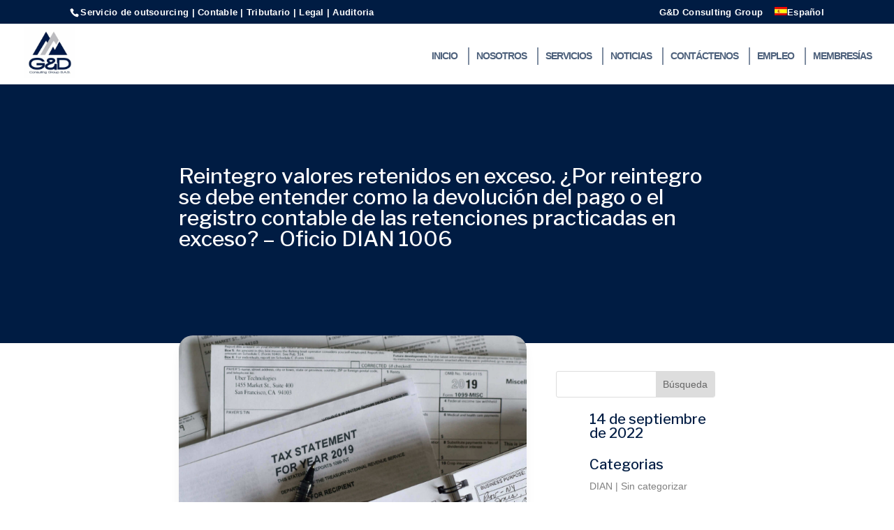

--- FILE ---
content_type: text/html; charset=UTF-8
request_url: https://www.gydconsulting.com/reintegro-valores-retenidos-en-exceso-por-reintegro-se-debe-entender-como-la-devolucion-del-pago-o-el-registro-contable-de-las-retenciones-practicadas-en-exceso-oficio-dian-1006/
body_size: 31331
content:
<!DOCTYPE html>
<html lang="es-ES">
<head><meta charset="UTF-8" /><script type="586ca316f371d2e6a290f1b7-text/javascript">if(navigator.userAgent.match(/MSIE|Internet Explorer/i)||navigator.userAgent.match(/Trident\/7\..*?rv:11/i)){var href=document.location.href;if(!href.match(/[?&]nowprocket/)){if(href.indexOf("?")==-1){if(href.indexOf("#")==-1){document.location.href=href+"?nowprocket=1"}else{document.location.href=href.replace("#","?nowprocket=1#")}}else{if(href.indexOf("#")==-1){document.location.href=href+"&nowprocket=1"}else{document.location.href=href.replace("#","&nowprocket=1#")}}}}</script><script type="586ca316f371d2e6a290f1b7-text/javascript">(()=>{class RocketLazyLoadScripts{constructor(){this.v="1.2.6",this.triggerEvents=["keydown","mousedown","mousemove","touchmove","touchstart","touchend","wheel"],this.userEventHandler=this.t.bind(this),this.touchStartHandler=this.i.bind(this),this.touchMoveHandler=this.o.bind(this),this.touchEndHandler=this.h.bind(this),this.clickHandler=this.u.bind(this),this.interceptedClicks=[],this.interceptedClickListeners=[],this.l(this),window.addEventListener("pageshow",(t=>{this.persisted=t.persisted,this.everythingLoaded&&this.m()})),this.CSPIssue=sessionStorage.getItem("rocketCSPIssue"),document.addEventListener("securitypolicyviolation",(t=>{this.CSPIssue||"script-src-elem"!==t.violatedDirective||"data"!==t.blockedURI||(this.CSPIssue=!0,sessionStorage.setItem("rocketCSPIssue",!0))})),document.addEventListener("DOMContentLoaded",(()=>{this.k()})),this.delayedScripts={normal:[],async:[],defer:[]},this.trash=[],this.allJQueries=[]}p(t){document.hidden?t.t():(this.triggerEvents.forEach((e=>window.addEventListener(e,t.userEventHandler,{passive:!0}))),window.addEventListener("touchstart",t.touchStartHandler,{passive:!0}),window.addEventListener("mousedown",t.touchStartHandler),document.addEventListener("visibilitychange",t.userEventHandler))}_(){this.triggerEvents.forEach((t=>window.removeEventListener(t,this.userEventHandler,{passive:!0}))),document.removeEventListener("visibilitychange",this.userEventHandler)}i(t){"HTML"!==t.target.tagName&&(window.addEventListener("touchend",this.touchEndHandler),window.addEventListener("mouseup",this.touchEndHandler),window.addEventListener("touchmove",this.touchMoveHandler,{passive:!0}),window.addEventListener("mousemove",this.touchMoveHandler),t.target.addEventListener("click",this.clickHandler),this.L(t.target,!0),this.S(t.target,"onclick","rocket-onclick"),this.C())}o(t){window.removeEventListener("touchend",this.touchEndHandler),window.removeEventListener("mouseup",this.touchEndHandler),window.removeEventListener("touchmove",this.touchMoveHandler,{passive:!0}),window.removeEventListener("mousemove",this.touchMoveHandler),t.target.removeEventListener("click",this.clickHandler),this.L(t.target,!1),this.S(t.target,"rocket-onclick","onclick"),this.M()}h(){window.removeEventListener("touchend",this.touchEndHandler),window.removeEventListener("mouseup",this.touchEndHandler),window.removeEventListener("touchmove",this.touchMoveHandler,{passive:!0}),window.removeEventListener("mousemove",this.touchMoveHandler)}u(t){t.target.removeEventListener("click",this.clickHandler),this.L(t.target,!1),this.S(t.target,"rocket-onclick","onclick"),this.interceptedClicks.push(t),t.preventDefault(),t.stopPropagation(),t.stopImmediatePropagation(),this.M()}O(){window.removeEventListener("touchstart",this.touchStartHandler,{passive:!0}),window.removeEventListener("mousedown",this.touchStartHandler),this.interceptedClicks.forEach((t=>{t.target.dispatchEvent(new MouseEvent("click",{view:t.view,bubbles:!0,cancelable:!0}))}))}l(t){EventTarget.prototype.addEventListenerWPRocketBase=EventTarget.prototype.addEventListener,EventTarget.prototype.addEventListener=function(e,i,o){"click"!==e||t.windowLoaded||i===t.clickHandler||t.interceptedClickListeners.push({target:this,func:i,options:o}),(this||window).addEventListenerWPRocketBase(e,i,o)}}L(t,e){this.interceptedClickListeners.forEach((i=>{i.target===t&&(e?t.removeEventListener("click",i.func,i.options):t.addEventListener("click",i.func,i.options))})),t.parentNode!==document.documentElement&&this.L(t.parentNode,e)}D(){return new Promise((t=>{this.P?this.M=t:t()}))}C(){this.P=!0}M(){this.P=!1}S(t,e,i){t.hasAttribute&&t.hasAttribute(e)&&(event.target.setAttribute(i,event.target.getAttribute(e)),event.target.removeAttribute(e))}t(){this._(this),"loading"===document.readyState?document.addEventListener("DOMContentLoaded",this.R.bind(this)):this.R()}k(){let t=[];document.querySelectorAll("script[type=rocketlazyloadscript][data-rocket-src]").forEach((e=>{let i=e.getAttribute("data-rocket-src");if(i&&!i.startsWith("data:")){0===i.indexOf("//")&&(i=location.protocol+i);try{const o=new URL(i).origin;o!==location.origin&&t.push({src:o,crossOrigin:e.crossOrigin||"module"===e.getAttribute("data-rocket-type")})}catch(t){}}})),t=[...new Map(t.map((t=>[JSON.stringify(t),t]))).values()],this.T(t,"preconnect")}async R(){this.lastBreath=Date.now(),this.j(this),this.F(this),this.I(),this.W(),this.q(),await this.A(this.delayedScripts.normal),await this.A(this.delayedScripts.defer),await this.A(this.delayedScripts.async);try{await this.U(),await this.H(this),await this.J()}catch(t){console.error(t)}window.dispatchEvent(new Event("rocket-allScriptsLoaded")),this.everythingLoaded=!0,this.D().then((()=>{this.O()})),this.N()}W(){document.querySelectorAll("script[type=rocketlazyloadscript]").forEach((t=>{t.hasAttribute("data-rocket-src")?t.hasAttribute("async")&&!1!==t.async?this.delayedScripts.async.push(t):t.hasAttribute("defer")&&!1!==t.defer||"module"===t.getAttribute("data-rocket-type")?this.delayedScripts.defer.push(t):this.delayedScripts.normal.push(t):this.delayedScripts.normal.push(t)}))}async B(t){if(await this.G(),!0!==t.noModule||!("noModule"in HTMLScriptElement.prototype))return new Promise((e=>{let i;function o(){(i||t).setAttribute("data-rocket-status","executed"),e()}try{if(navigator.userAgent.indexOf("Firefox/")>0||""===navigator.vendor||this.CSPIssue)i=document.createElement("script"),[...t.attributes].forEach((t=>{let e=t.nodeName;"type"!==e&&("data-rocket-type"===e&&(e="type"),"data-rocket-src"===e&&(e="src"),i.setAttribute(e,t.nodeValue))})),t.text&&(i.text=t.text),i.hasAttribute("src")?(i.addEventListener("load",o),i.addEventListener("error",(function(){i.setAttribute("data-rocket-status","failed-network"),e()})),setTimeout((()=>{i.isConnected||e()}),1)):(i.text=t.text,o()),t.parentNode.replaceChild(i,t);else{const i=t.getAttribute("data-rocket-type"),s=t.getAttribute("data-rocket-src");i?(t.type=i,t.removeAttribute("data-rocket-type")):t.removeAttribute("type"),t.addEventListener("load",o),t.addEventListener("error",(i=>{this.CSPIssue&&i.target.src.startsWith("data:")?(console.log("WPRocket: data-uri blocked by CSP -> fallback"),t.removeAttribute("src"),this.B(t).then(e)):(t.setAttribute("data-rocket-status","failed-network"),e())})),s?(t.removeAttribute("data-rocket-src"),t.src=s):t.src="data:text/javascript;base64,"+window.btoa(unescape(encodeURIComponent(t.text)))}}catch(i){t.setAttribute("data-rocket-status","failed-transform"),e()}}));t.setAttribute("data-rocket-status","skipped")}async A(t){const e=t.shift();return e&&e.isConnected?(await this.B(e),this.A(t)):Promise.resolve()}q(){this.T([...this.delayedScripts.normal,...this.delayedScripts.defer,...this.delayedScripts.async],"preload")}T(t,e){var i=document.createDocumentFragment();t.forEach((t=>{const o=t.getAttribute&&t.getAttribute("data-rocket-src")||t.src;if(o&&!o.startsWith("data:")){const s=document.createElement("link");s.href=o,s.rel=e,"preconnect"!==e&&(s.as="script"),t.getAttribute&&"module"===t.getAttribute("data-rocket-type")&&(s.crossOrigin=!0),t.crossOrigin&&(s.crossOrigin=t.crossOrigin),t.integrity&&(s.integrity=t.integrity),i.appendChild(s),this.trash.push(s)}})),document.head.appendChild(i)}j(t){let e={};function i(i,o){return e[o].eventsToRewrite.indexOf(i)>=0&&!t.everythingLoaded?"rocket-"+i:i}function o(t,o){!function(t){e[t]||(e[t]={originalFunctions:{add:t.addEventListener,remove:t.removeEventListener},eventsToRewrite:[]},t.addEventListener=function(){arguments[0]=i(arguments[0],t),e[t].originalFunctions.add.apply(t,arguments)},t.removeEventListener=function(){arguments[0]=i(arguments[0],t),e[t].originalFunctions.remove.apply(t,arguments)})}(t),e[t].eventsToRewrite.push(o)}function s(e,i){let o=e[i];e[i]=null,Object.defineProperty(e,i,{get:()=>o||function(){},set(s){t.everythingLoaded?o=s:e["rocket"+i]=o=s}})}o(document,"DOMContentLoaded"),o(window,"DOMContentLoaded"),o(window,"load"),o(window,"pageshow"),o(document,"readystatechange"),s(document,"onreadystatechange"),s(window,"onload"),s(window,"onpageshow");try{Object.defineProperty(document,"readyState",{get:()=>t.rocketReadyState,set(e){t.rocketReadyState=e},configurable:!0}),document.readyState="loading"}catch(t){console.log("WPRocket DJE readyState conflict, bypassing")}}F(t){let e;function i(e){return t.everythingLoaded?e:e.split(" ").map((t=>"load"===t||0===t.indexOf("load.")?"rocket-jquery-load":t)).join(" ")}function o(o){function s(t){const e=o.fn[t];o.fn[t]=o.fn.init.prototype[t]=function(){return this[0]===window&&("string"==typeof arguments[0]||arguments[0]instanceof String?arguments[0]=i(arguments[0]):"object"==typeof arguments[0]&&Object.keys(arguments[0]).forEach((t=>{const e=arguments[0][t];delete arguments[0][t],arguments[0][i(t)]=e}))),e.apply(this,arguments),this}}o&&o.fn&&!t.allJQueries.includes(o)&&(o.fn.ready=o.fn.init.prototype.ready=function(e){return t.domReadyFired?e.bind(document)(o):document.addEventListener("rocket-DOMContentLoaded",(()=>e.bind(document)(o))),o([])},s("on"),s("one"),t.allJQueries.push(o)),e=o}o(window.jQuery),Object.defineProperty(window,"jQuery",{get:()=>e,set(t){o(t)}})}async H(t){const e=document.querySelector("script[data-webpack]");e&&(await async function(){return new Promise((t=>{e.addEventListener("load",t),e.addEventListener("error",t)}))}(),await t.K(),await t.H(t))}async U(){this.domReadyFired=!0;try{document.readyState="interactive"}catch(t){}await this.G(),document.dispatchEvent(new Event("rocket-readystatechange")),await this.G(),document.rocketonreadystatechange&&document.rocketonreadystatechange(),await this.G(),document.dispatchEvent(new Event("rocket-DOMContentLoaded")),await this.G(),window.dispatchEvent(new Event("rocket-DOMContentLoaded"))}async J(){try{document.readyState="complete"}catch(t){}await this.G(),document.dispatchEvent(new Event("rocket-readystatechange")),await this.G(),document.rocketonreadystatechange&&document.rocketonreadystatechange(),await this.G(),window.dispatchEvent(new Event("rocket-load")),await this.G(),window.rocketonload&&window.rocketonload(),await this.G(),this.allJQueries.forEach((t=>t(window).trigger("rocket-jquery-load"))),await this.G();const t=new Event("rocket-pageshow");t.persisted=this.persisted,window.dispatchEvent(t),await this.G(),window.rocketonpageshow&&window.rocketonpageshow({persisted:this.persisted}),this.windowLoaded=!0}m(){document.onreadystatechange&&document.onreadystatechange(),window.onload&&window.onload(),window.onpageshow&&window.onpageshow({persisted:this.persisted})}I(){const t=new Map;document.write=document.writeln=function(e){const i=document.currentScript;i||console.error("WPRocket unable to document.write this: "+e);const o=document.createRange(),s=i.parentElement;let n=t.get(i);void 0===n&&(n=i.nextSibling,t.set(i,n));const c=document.createDocumentFragment();o.setStart(c,0),c.appendChild(o.createContextualFragment(e)),s.insertBefore(c,n)}}async G(){Date.now()-this.lastBreath>45&&(await this.K(),this.lastBreath=Date.now())}async K(){return document.hidden?new Promise((t=>setTimeout(t))):new Promise((t=>requestAnimationFrame(t)))}N(){this.trash.forEach((t=>t.remove()))}static run(){const t=new RocketLazyLoadScripts;t.p(t)}}RocketLazyLoadScripts.run()})();</script>
	
	
	


<meta http-equiv="X-UA-Compatible" content="IE=edge">
	<link rel="pingback" href="//www.gydconsulting.com/xmlrpc.php" />

	<script type="rocketlazyloadscript" data-rocket-type="text/javascript">
		document.documentElement.className = 'js';
	</script>




	<meta name='robots' content='index, follow, max-image-preview:large, max-snippet:-1, max-video-preview:-1' />
	<style>img:is([sizes="auto" i], [sizes^="auto," i]) { contain-intrinsic-size: 3000px 1500px }</style>
	<link rel="alternate" hreflang="es" href="//www.gydconsulting.com/reintegro-valores-retenidos-en-exceso-por-reintegro-se-debe-entender-como-la-devolucion-del-pago-o-el-registro-contable-de-las-retenciones-practicadas-en-exceso-oficio-dian-1006/" />
<link rel="alternate" hreflang="x-default" href="//www.gydconsulting.com/reintegro-valores-retenidos-en-exceso-por-reintegro-se-debe-entender-como-la-devolucion-del-pago-o-el-registro-contable-de-las-retenciones-practicadas-en-exceso-oficio-dian-1006/" />
<meta property="og:title" content="Reintegro valores retenidos en exceso. ¿Por reintegro se debe entender como la devolución del pago o el registro contable de las retenciones practicadas en exceso? - Oficio DIAN 1006"/>
<meta property="og:description" content="Cuando se efectúen retenciones por concepto del impuesto sobre la renta y complementarios, en valor superior al que debió efectuarse, se podrá reintegrar los valores retenidos en exceso"/>
<meta property="og:image:alt" content="reintegro-valores-retenidos-en-exceso-por-reintegro-se-debe-entender-como-la-devolución-del-pago-o-el-registro-contable-de-las-retenciones-practicadas-en-exceso-Oficio-DIAN-1006"/>
<meta property="og:image" content="https://www.gydconsulting.com/wcp/uploads/2022/09/reintegro-valores-retenidos-en-exceso-por-reintegro-se-debe-entender-como-la-devolucion-del-pago-o-el-registro-contable-de-las-retenciones-practicadas-en-exceso-Oficio-DIAN-1006.jpg"/>
<meta property="og:image:width" content="1920"/>
<meta property="og:image:height" content="1282"/>
<meta property="og:image:type" content="image/jpeg"/>
<meta property="og:type" content="article"/>
<meta property="og:article:published_time" content="2022-09-14 18:52:28"/>
<meta property="og:article:modified_time" content="2022-09-14 18:52:30"/>
<meta property="og:article:tag" content="CompensacionDevolucion"/>
<meta property="og:article:tag" content="Decreto 1625"/>
<meta property="og:article:tag" content="DIAN"/>
<meta property="og:article:tag" content="Reintegro"/>
<meta property="og:article:tag" content="ValoresRetenidosExceso"/>
<meta name="twitter:card" content="summary">
<meta name="twitter:title" content="Reintegro valores retenidos en exceso. ¿Por reintegro se debe entender como la devolución del pago o el registro contable de las retenciones practicadas en exceso? - Oficio DIAN 1006"/>
<meta name="twitter:description" content="Cuando se efectúen retenciones por concepto del impuesto sobre la renta y complementarios, en valor superior al que debió efectuarse, se podrá reintegrar los valores retenidos en exceso"/>
<meta name="twitter:image" content="https://www.gydconsulting.com/wcp/uploads/2022/09/reintegro-valores-retenidos-en-exceso-por-reintegro-se-debe-entender-como-la-devolucion-del-pago-o-el-registro-contable-de-las-retenciones-practicadas-en-exceso-Oficio-DIAN-1006.jpg"/>
<meta name="twitter:image:alt" content="reintegro-valores-retenidos-en-exceso-por-reintegro-se-debe-entender-como-la-devolución-del-pago-o-el-registro-contable-de-las-retenciones-practicadas-en-exceso-Oficio-DIAN-1006"/>
<meta name="author" content="G&amp;D Consulting Group"/>

	<!-- This site is optimized with the Yoast SEO Premium plugin v24.3 (Yoast SEO v24.3) - https://yoast.com/wordpress/plugins/seo/ -->
	<title>Reintegro valores retenidos en exceso. ¿Por reintegro se debe entender como la devolución del pago o el registro contable de las retenciones practicadas en exceso? - Oficio DIAN 1006</title><link rel="preload" data-rocket-preload as="style" href="//fonts.googleapis.com/css2?family=Libre+Franklin:wght@400;500;600&#038;display=swap" /><script src="/cdn-cgi/scripts/7d0fa10a/cloudflare-static/rocket-loader.min.js" data-cf-settings="586ca316f371d2e6a290f1b7-|49"></script><style id="" media="print" onload="this.media='all'">/* cyrillic-ext */
@font-face {
  font-family: 'Libre Franklin';
  font-style: normal;
  font-weight: 400;
  font-display: swap;
  src: url(/fonts.gstatic.com/s/librefranklin/v20/jizDREVItHgc8qDIbSTKq4XkRiUS2zcZiVbJsNo.woff2) format('woff2');
  unicode-range: U+0460-052F, U+1C80-1C8A, U+20B4, U+2DE0-2DFF, U+A640-A69F, U+FE2E-FE2F;
}
/* cyrillic */
@font-face {
  font-family: 'Libre Franklin';
  font-style: normal;
  font-weight: 400;
  font-display: swap;
  src: url(/fonts.gstatic.com/s/librefranklin/v20/jizDREVItHgc8qDIbSTKq4XkRiUb2zcZiVbJsNo.woff2) format('woff2');
  unicode-range: U+0301, U+0400-045F, U+0490-0491, U+04B0-04B1, U+2116;
}
/* vietnamese */
@font-face {
  font-family: 'Libre Franklin';
  font-style: normal;
  font-weight: 400;
  font-display: swap;
  src: url(/fonts.gstatic.com/s/librefranklin/v20/jizDREVItHgc8qDIbSTKq4XkRiUQ2zcZiVbJsNo.woff2) format('woff2');
  unicode-range: U+0102-0103, U+0110-0111, U+0128-0129, U+0168-0169, U+01A0-01A1, U+01AF-01B0, U+0300-0301, U+0303-0304, U+0308-0309, U+0323, U+0329, U+1EA0-1EF9, U+20AB;
}
/* latin-ext */
@font-face {
  font-family: 'Libre Franklin';
  font-style: normal;
  font-weight: 400;
  font-display: swap;
  src: url(/fonts.gstatic.com/s/librefranklin/v20/jizDREVItHgc8qDIbSTKq4XkRiUR2zcZiVbJsNo.woff2) format('woff2');
  unicode-range: U+0100-02BA, U+02BD-02C5, U+02C7-02CC, U+02CE-02D7, U+02DD-02FF, U+0304, U+0308, U+0329, U+1D00-1DBF, U+1E00-1E9F, U+1EF2-1EFF, U+2020, U+20A0-20AB, U+20AD-20C0, U+2113, U+2C60-2C7F, U+A720-A7FF;
}
/* latin */
@font-face {
  font-family: 'Libre Franklin';
  font-style: normal;
  font-weight: 400;
  font-display: swap;
  src: url(/fonts.gstatic.com/s/librefranklin/v20/jizDREVItHgc8qDIbSTKq4XkRiUf2zcZiVbJ.woff2) format('woff2');
  unicode-range: U+0000-00FF, U+0131, U+0152-0153, U+02BB-02BC, U+02C6, U+02DA, U+02DC, U+0304, U+0308, U+0329, U+2000-206F, U+20AC, U+2122, U+2191, U+2193, U+2212, U+2215, U+FEFF, U+FFFD;
}
/* cyrillic-ext */
@font-face {
  font-family: 'Libre Franklin';
  font-style: normal;
  font-weight: 500;
  font-display: swap;
  src: url(/fonts.gstatic.com/s/librefranklin/v20/jizDREVItHgc8qDIbSTKq4XkRiUS2zcZiVbJsNo.woff2) format('woff2');
  unicode-range: U+0460-052F, U+1C80-1C8A, U+20B4, U+2DE0-2DFF, U+A640-A69F, U+FE2E-FE2F;
}
/* cyrillic */
@font-face {
  font-family: 'Libre Franklin';
  font-style: normal;
  font-weight: 500;
  font-display: swap;
  src: url(/fonts.gstatic.com/s/librefranklin/v20/jizDREVItHgc8qDIbSTKq4XkRiUb2zcZiVbJsNo.woff2) format('woff2');
  unicode-range: U+0301, U+0400-045F, U+0490-0491, U+04B0-04B1, U+2116;
}
/* vietnamese */
@font-face {
  font-family: 'Libre Franklin';
  font-style: normal;
  font-weight: 500;
  font-display: swap;
  src: url(/fonts.gstatic.com/s/librefranklin/v20/jizDREVItHgc8qDIbSTKq4XkRiUQ2zcZiVbJsNo.woff2) format('woff2');
  unicode-range: U+0102-0103, U+0110-0111, U+0128-0129, U+0168-0169, U+01A0-01A1, U+01AF-01B0, U+0300-0301, U+0303-0304, U+0308-0309, U+0323, U+0329, U+1EA0-1EF9, U+20AB;
}
/* latin-ext */
@font-face {
  font-family: 'Libre Franklin';
  font-style: normal;
  font-weight: 500;
  font-display: swap;
  src: url(/fonts.gstatic.com/s/librefranklin/v20/jizDREVItHgc8qDIbSTKq4XkRiUR2zcZiVbJsNo.woff2) format('woff2');
  unicode-range: U+0100-02BA, U+02BD-02C5, U+02C7-02CC, U+02CE-02D7, U+02DD-02FF, U+0304, U+0308, U+0329, U+1D00-1DBF, U+1E00-1E9F, U+1EF2-1EFF, U+2020, U+20A0-20AB, U+20AD-20C0, U+2113, U+2C60-2C7F, U+A720-A7FF;
}
/* latin */
@font-face {
  font-family: 'Libre Franklin';
  font-style: normal;
  font-weight: 500;
  font-display: swap;
  src: url(/fonts.gstatic.com/s/librefranklin/v20/jizDREVItHgc8qDIbSTKq4XkRiUf2zcZiVbJ.woff2) format('woff2');
  unicode-range: U+0000-00FF, U+0131, U+0152-0153, U+02BB-02BC, U+02C6, U+02DA, U+02DC, U+0304, U+0308, U+0329, U+2000-206F, U+20AC, U+2122, U+2191, U+2193, U+2212, U+2215, U+FEFF, U+FFFD;
}
/* cyrillic-ext */
@font-face {
  font-family: 'Libre Franklin';
  font-style: normal;
  font-weight: 600;
  font-display: swap;
  src: url(/fonts.gstatic.com/s/librefranklin/v20/jizDREVItHgc8qDIbSTKq4XkRiUS2zcZiVbJsNo.woff2) format('woff2');
  unicode-range: U+0460-052F, U+1C80-1C8A, U+20B4, U+2DE0-2DFF, U+A640-A69F, U+FE2E-FE2F;
}
/* cyrillic */
@font-face {
  font-family: 'Libre Franklin';
  font-style: normal;
  font-weight: 600;
  font-display: swap;
  src: url(/fonts.gstatic.com/s/librefranklin/v20/jizDREVItHgc8qDIbSTKq4XkRiUb2zcZiVbJsNo.woff2) format('woff2');
  unicode-range: U+0301, U+0400-045F, U+0490-0491, U+04B0-04B1, U+2116;
}
/* vietnamese */
@font-face {
  font-family: 'Libre Franklin';
  font-style: normal;
  font-weight: 600;
  font-display: swap;
  src: url(/fonts.gstatic.com/s/librefranklin/v20/jizDREVItHgc8qDIbSTKq4XkRiUQ2zcZiVbJsNo.woff2) format('woff2');
  unicode-range: U+0102-0103, U+0110-0111, U+0128-0129, U+0168-0169, U+01A0-01A1, U+01AF-01B0, U+0300-0301, U+0303-0304, U+0308-0309, U+0323, U+0329, U+1EA0-1EF9, U+20AB;
}
/* latin-ext */
@font-face {
  font-family: 'Libre Franklin';
  font-style: normal;
  font-weight: 600;
  font-display: swap;
  src: url(/fonts.gstatic.com/s/librefranklin/v20/jizDREVItHgc8qDIbSTKq4XkRiUR2zcZiVbJsNo.woff2) format('woff2');
  unicode-range: U+0100-02BA, U+02BD-02C5, U+02C7-02CC, U+02CE-02D7, U+02DD-02FF, U+0304, U+0308, U+0329, U+1D00-1DBF, U+1E00-1E9F, U+1EF2-1EFF, U+2020, U+20A0-20AB, U+20AD-20C0, U+2113, U+2C60-2C7F, U+A720-A7FF;
}
/* latin */
@font-face {
  font-family: 'Libre Franklin';
  font-style: normal;
  font-weight: 600;
  font-display: swap;
  src: url(/fonts.gstatic.com/s/librefranklin/v20/jizDREVItHgc8qDIbSTKq4XkRiUf2zcZiVbJ.woff2) format('woff2');
  unicode-range: U+0000-00FF, U+0131, U+0152-0153, U+02BB-02BC, U+02C6, U+02DA, U+02DC, U+0304, U+0308, U+0329, U+2000-206F, U+20AC, U+2122, U+2191, U+2193, U+2212, U+2215, U+FEFF, U+FFFD;
}
</style><noscript><link rel="stylesheet" href="//fonts.googleapis.com/css2?family=Libre+Franklin:wght@400;500;600&#038;display=swap" /></noscript>
	<meta name="description" content="Reintegro valores retenidos en exceso. El reintegro se podrá descontar de las retenciones en la fuente por declarar y consignar." />
	<link rel="canonical" href="https://www.gydconsulting.com/reintegro-valores-retenidos-en-exceso-por-reintegro-se-debe-entender-como-la-devolucion-del-pago-o-el-registro-contable-de-las-retenciones-practicadas-en-exceso-oficio-dian-1006/" />
	<meta property="og:url" content="https://www.gydconsulting.com/reintegro-valores-retenidos-en-exceso-por-reintegro-se-debe-entender-como-la-devolucion-del-pago-o-el-registro-contable-de-las-retenciones-practicadas-en-exceso-oficio-dian-1006/" />
	<meta property="og:site_name" content="Firma de asesoria y consultoria para pymes" />
	<meta property="article:publisher" content="https://www.facebook.com/GYDConsultingGroupsas/" />
	<meta property="article:published_time" content="2022-09-14T23:52:28+00:00" />
	<meta property="article:modified_time" content="2022-09-14T23:52:30+00:00" />
	<meta property="og:image" content="https://www.gydconsulting.com/wcp/uploads/2022/09/reintegro-valores-retenidos-en-exceso-por-reintegro-se-debe-entender-como-la-devolucion-del-pago-o-el-registro-contable-de-las-retenciones-practicadas-en-exceso-Oficio-DIAN-1006.jpg" />
	<meta property="og:image:width" content="1920" />
	<meta property="og:image:height" content="1282" />
	<meta property="og:image:type" content="image/jpeg" />
	<meta name="author" content="G&amp;D Consulting Group" />
	<meta name="twitter:creator" content="@gydconsultingco" />
	<meta name="twitter:site" content="@gydconsultingco" />
	<meta name="twitter:label1" content="Escrito por" />
	<meta name="twitter:data1" content="G&amp;D Consulting Group" />
	<meta name="twitter:label2" content="Tiempo de lectura" />
	<meta name="twitter:data2" content="4 minutos" />
	<script type="application/ld+json" class="yoast-schema-graph">{"@context":"https://schema.org","@graph":[{"@type":"Article","@id":"https://www.gydconsulting.com/reintegro-valores-retenidos-en-exceso-por-reintegro-se-debe-entender-como-la-devolucion-del-pago-o-el-registro-contable-de-las-retenciones-practicadas-en-exceso-oficio-dian-1006/#article","isPartOf":{"@id":"https://www.gydconsulting.com/reintegro-valores-retenidos-en-exceso-por-reintegro-se-debe-entender-como-la-devolucion-del-pago-o-el-registro-contable-de-las-retenciones-practicadas-en-exceso-oficio-dian-1006/"},"author":{"name":"G&amp;D Consulting Group","@id":"https://www.gydconsulting.com/#/schema/person/97438dff8dadd61b8a8c3aa8c3b7fe20"},"headline":"Reintegro valores retenidos en exceso. ¿Por reintegro se debe entender como la devolución del pago o el registro contable de las retenciones practicadas en exceso? &#8211; Oficio DIAN 1006","datePublished":"2022-09-14T23:52:28+00:00","dateModified":"2022-09-14T23:52:30+00:00","mainEntityOfPage":{"@id":"https://www.gydconsulting.com/reintegro-valores-retenidos-en-exceso-por-reintegro-se-debe-entender-como-la-devolucion-del-pago-o-el-registro-contable-de-las-retenciones-practicadas-en-exceso-oficio-dian-1006/"},"wordCount":936,"publisher":{"@id":"https://www.gydconsulting.com/#organization"},"image":{"@id":"https://www.gydconsulting.com/reintegro-valores-retenidos-en-exceso-por-reintegro-se-debe-entender-como-la-devolucion-del-pago-o-el-registro-contable-de-las-retenciones-practicadas-en-exceso-oficio-dian-1006/#primaryimage"},"thumbnailUrl":"https://www.gydconsulting.com/wcp/uploads/2022/09/reintegro-valores-retenidos-en-exceso-por-reintegro-se-debe-entender-como-la-devolucion-del-pago-o-el-registro-contable-de-las-retenciones-practicadas-en-exceso-Oficio-DIAN-1006.jpg","keywords":["CompensacionDevolucion","Decreto 1625","DIAN","Reintegro","ValoresRetenidosExceso"],"articleSection":["DIAN","Sin categorizar"],"inLanguage":"es","copyrightYear":"2022","copyrightHolder":{"@id":"https://www.gydconsulting.com/#organization"}},{"@type":"WebPage","@id":"https://www.gydconsulting.com/reintegro-valores-retenidos-en-exceso-por-reintegro-se-debe-entender-como-la-devolucion-del-pago-o-el-registro-contable-de-las-retenciones-practicadas-en-exceso-oficio-dian-1006/","url":"https://www.gydconsulting.com/reintegro-valores-retenidos-en-exceso-por-reintegro-se-debe-entender-como-la-devolucion-del-pago-o-el-registro-contable-de-las-retenciones-practicadas-en-exceso-oficio-dian-1006/","name":"Reintegro valores retenidos en exceso. ¿Por reintegro se debe entender como la devolución del pago o el registro contable de las retenciones practicadas en exceso? - Oficio DIAN 1006","isPartOf":{"@id":"https://www.gydconsulting.com/#website"},"primaryImageOfPage":{"@id":"https://www.gydconsulting.com/reintegro-valores-retenidos-en-exceso-por-reintegro-se-debe-entender-como-la-devolucion-del-pago-o-el-registro-contable-de-las-retenciones-practicadas-en-exceso-oficio-dian-1006/#primaryimage"},"image":{"@id":"https://www.gydconsulting.com/reintegro-valores-retenidos-en-exceso-por-reintegro-se-debe-entender-como-la-devolucion-del-pago-o-el-registro-contable-de-las-retenciones-practicadas-en-exceso-oficio-dian-1006/#primaryimage"},"thumbnailUrl":"https://www.gydconsulting.com/wcp/uploads/2022/09/reintegro-valores-retenidos-en-exceso-por-reintegro-se-debe-entender-como-la-devolucion-del-pago-o-el-registro-contable-de-las-retenciones-practicadas-en-exceso-Oficio-DIAN-1006.jpg","datePublished":"2022-09-14T23:52:28+00:00","dateModified":"2022-09-14T23:52:30+00:00","description":"Reintegro valores retenidos en exceso. El reintegro se podrá descontar de las retenciones en la fuente por declarar y consignar.","breadcrumb":{"@id":"https://www.gydconsulting.com/reintegro-valores-retenidos-en-exceso-por-reintegro-se-debe-entender-como-la-devolucion-del-pago-o-el-registro-contable-de-las-retenciones-practicadas-en-exceso-oficio-dian-1006/#breadcrumb"},"inLanguage":"es","potentialAction":[{"@type":"ReadAction","target":["https://www.gydconsulting.com/reintegro-valores-retenidos-en-exceso-por-reintegro-se-debe-entender-como-la-devolucion-del-pago-o-el-registro-contable-de-las-retenciones-practicadas-en-exceso-oficio-dian-1006/"]}]},{"@type":"ImageObject","inLanguage":"es","@id":"https://www.gydconsulting.com/reintegro-valores-retenidos-en-exceso-por-reintegro-se-debe-entender-como-la-devolucion-del-pago-o-el-registro-contable-de-las-retenciones-practicadas-en-exceso-oficio-dian-1006/#primaryimage","url":"https://www.gydconsulting.com/wcp/uploads/2022/09/reintegro-valores-retenidos-en-exceso-por-reintegro-se-debe-entender-como-la-devolucion-del-pago-o-el-registro-contable-de-las-retenciones-practicadas-en-exceso-Oficio-DIAN-1006.jpg","contentUrl":"https://www.gydconsulting.com/wcp/uploads/2022/09/reintegro-valores-retenidos-en-exceso-por-reintegro-se-debe-entender-como-la-devolucion-del-pago-o-el-registro-contable-de-las-retenciones-practicadas-en-exceso-Oficio-DIAN-1006.jpg","width":1920,"height":1282,"caption":"reintegro-valores-retenidos-en-exceso-por-reintegro-se-debe-entender-como-la-devolución-del-pago-o-el-registro-contable-de-las-retenciones-practicadas-en-exceso-Oficio-DIAN-1006"},{"@type":"BreadcrumbList","@id":"https://www.gydconsulting.com/reintegro-valores-retenidos-en-exceso-por-reintegro-se-debe-entender-como-la-devolucion-del-pago-o-el-registro-contable-de-las-retenciones-practicadas-en-exceso-oficio-dian-1006/#breadcrumb","itemListElement":[{"@type":"ListItem","position":1,"name":"G&amp;D Consulting Group","item":"https://www.gydconsulting.com/"},{"@type":"ListItem","position":2,"name":"Valores retenidos en exceso, devolución, compensación"}]},{"@type":"WebSite","@id":"https://www.gydconsulting.com/#website","url":"https://www.gydconsulting.com/","name":"G&D Consulting Group","description":"G&amp;D Consulting Group: Especialistas en outsourcing, auditoría y servicios legales. Ofrecemos consultoría integral en asesoría cambiaria, inversión extranjera, tributaria, due diligence en Colombia, precios de transferencia, SGSST, valoración de empresas y constitución de empresas. Contamos con abogados en derecho comercial y laboral, asesoría jurídica, revisoría fiscal y servicios de firma de auditoría. Soluciones personalizadas para tu negocio.","publisher":{"@id":"https://www.gydconsulting.com/#organization"},"potentialAction":[{"@type":"SearchAction","target":{"@type":"EntryPoint","urlTemplate":"https://www.gydconsulting.com/?s={search_term_string}"},"query-input":{"@type":"PropertyValueSpecification","valueRequired":true,"valueName":"search_term_string"}}],"inLanguage":"es"},{"@type":"Organization","@id":"https://www.gydconsulting.com/#organization","name":"G&D Consulting Group","url":"https://www.gydconsulting.com/","logo":{"@type":"ImageObject","inLanguage":"es","@id":"https://www.gydconsulting.com/#/schema/logo/image/","url":"https://www.gydconsulting.com/wcp/uploads/2023/11/GDCONSULTINGGROUP.png","contentUrl":"https://www.gydconsulting.com/wcp/uploads/2023/11/GDCONSULTINGGROUP.png","width":1200,"height":630,"caption":"G&D Consulting Group"},"image":{"@id":"https://www.gydconsulting.com/#/schema/logo/image/"},"sameAs":["https://www.facebook.com/GYDConsultingGroupsas/","https://x.com/gydconsultingco","https://www.linkedin.com/company/gampd-consulting-group-sas"],"description":"G&D Consulting Group es una firma especializada en servicios de outsourcing y asesoría empresarial, comprometida con la excelencia y la innovación en soluciones corporativas.","email":"info@gydconsulting.com","telephone":"+57 (317) 4416450","legalName":"G&D CONSULTING GROUP S A","vatID":"900499737-6","taxID":"900499737-6","numberOfEmployees":{"@type":"QuantitativeValue","minValue":"51","maxValue":"200"}},{"@type":"Person","@id":"https://www.gydconsulting.com/#/schema/person/97438dff8dadd61b8a8c3aa8c3b7fe20","name":"G&amp;D Consulting Group","image":{"@type":"ImageObject","inLanguage":"es","@id":"https://www.gydconsulting.com/#/schema/person/image/","url":"https://secure.gravatar.com/avatar/4a5bed0e4e734a52d9fb91343b2ae8ca?s=96&d=mm&r=g","contentUrl":"https://secure.gravatar.com/avatar/4a5bed0e4e734a52d9fb91343b2ae8ca?s=96&d=mm&r=g","caption":"G&amp;D Consulting Group"},"sameAs":["https://www.gydconsulting.com"]},false]}</script>
	<!-- / Yoast SEO Premium plugin. -->


<link rel='dns-prefetch' href='//static.addtoany.com' />
<link rel='dns-prefetch' href='//ajax.googleapis.com' />
<link rel='dns-prefetch' href='//fonts.googleapis.com' />
<link rel='dns-prefetch' href='//fonts.gstatic.com' />
<link rel='dns-prefetch' href='//googletagmanager.com' />
<link href='//fonts.gstatic.com' crossorigin rel='preconnect' />
<meta content="G&amp;D Consulting Group v.4.7.4" name="generator"/><link rel='stylesheet' id='wp-block-library-css' href='//www.gydconsulting.com/wp-includes/css/dist/block-library/style.min.css' type='text/css' media='all' />
<style id='wp-block-library-theme-inline-css' type='text/css'>
.wp-block-audio :where(figcaption){color:#555;font-size:13px;text-align:center}.is-dark-theme .wp-block-audio :where(figcaption){color:#ffffffa6}.wp-block-audio{margin:0 0 1em}.wp-block-code{border:1px solid #ccc;border-radius:4px;font-family:Menlo,Consolas,monaco,monospace;padding:.8em 1em}.wp-block-embed :where(figcaption){color:#555;font-size:13px;text-align:center}.is-dark-theme .wp-block-embed :where(figcaption){color:#ffffffa6}.wp-block-embed{margin:0 0 1em}.blocks-gallery-caption{color:#555;font-size:13px;text-align:center}.is-dark-theme .blocks-gallery-caption{color:#ffffffa6}:root :where(.wp-block-image figcaption){color:#555;font-size:13px;text-align:center}.is-dark-theme :root :where(.wp-block-image figcaption){color:#ffffffa6}.wp-block-image{margin:0 0 1em}.wp-block-pullquote{border-bottom:4px solid;border-top:4px solid;color:currentColor;margin-bottom:1.75em}.wp-block-pullquote cite,.wp-block-pullquote footer,.wp-block-pullquote__citation{color:currentColor;font-size:.8125em;font-style:normal;text-transform:uppercase}.wp-block-quote{border-left:.25em solid;margin:0 0 1.75em;padding-left:1em}.wp-block-quote cite,.wp-block-quote footer{color:currentColor;font-size:.8125em;font-style:normal;position:relative}.wp-block-quote:where(.has-text-align-right){border-left:none;border-right:.25em solid;padding-left:0;padding-right:1em}.wp-block-quote:where(.has-text-align-center){border:none;padding-left:0}.wp-block-quote.is-large,.wp-block-quote.is-style-large,.wp-block-quote:where(.is-style-plain){border:none}.wp-block-search .wp-block-search__label{font-weight:700}.wp-block-search__button{border:1px solid #ccc;padding:.375em .625em}:where(.wp-block-group.has-background){padding:1.25em 2.375em}.wp-block-separator.has-css-opacity{opacity:.4}.wp-block-separator{border:none;border-bottom:2px solid;margin-left:auto;margin-right:auto}.wp-block-separator.has-alpha-channel-opacity{opacity:1}.wp-block-separator:not(.is-style-wide):not(.is-style-dots){width:100px}.wp-block-separator.has-background:not(.is-style-dots){border-bottom:none;height:1px}.wp-block-separator.has-background:not(.is-style-wide):not(.is-style-dots){height:2px}.wp-block-table{margin:0 0 1em}.wp-block-table td,.wp-block-table th{word-break:normal}.wp-block-table :where(figcaption){color:#555;font-size:13px;text-align:center}.is-dark-theme .wp-block-table :where(figcaption){color:#ffffffa6}.wp-block-video :where(figcaption){color:#555;font-size:13px;text-align:center}.is-dark-theme .wp-block-video :where(figcaption){color:#ffffffa6}.wp-block-video{margin:0 0 1em}:root :where(.wp-block-template-part.has-background){margin-bottom:0;margin-top:0;padding:1.25em 2.375em}
</style>
<style id='joinchat-button-style-inline-css' type='text/css'>
.wp-block-joinchat-button{border:none!important;text-align:center}.wp-block-joinchat-button figure{display:table;margin:0 auto;padding:0}.wp-block-joinchat-button figcaption{font:normal normal 400 .6em/2em var(--wp--preset--font-family--system-font,sans-serif);margin:0;padding:0}.wp-block-joinchat-button .joinchat-button__qr{background-color:#fff;border:6px solid #25d366;border-radius:30px;box-sizing:content-box;display:block;height:200px;margin:auto;overflow:hidden;padding:10px;width:200px}.wp-block-joinchat-button .joinchat-button__qr canvas,.wp-block-joinchat-button .joinchat-button__qr img{display:block;margin:auto}.wp-block-joinchat-button .joinchat-button__link{align-items:center;background-color:#25d366;border:6px solid #25d366;border-radius:30px;display:inline-flex;flex-flow:row nowrap;justify-content:center;line-height:1.25em;margin:0 auto;text-decoration:none}.wp-block-joinchat-button .joinchat-button__link:before{background:transparent var(--joinchat-ico) no-repeat center;background-size:100%;content:"";display:block;height:1.5em;margin:-.75em .75em -.75em 0;width:1.5em}.wp-block-joinchat-button figure+.joinchat-button__link{margin-top:10px}@media (orientation:landscape)and (min-height:481px),(orientation:portrait)and (min-width:481px){.wp-block-joinchat-button.joinchat-button--qr-only figure+.joinchat-button__link{display:none}}@media (max-width:480px),(orientation:landscape)and (max-height:480px){.wp-block-joinchat-button figure{display:none}}

</style>
<style id='global-styles-inline-css' type='text/css'>
:root{--wp--preset--aspect-ratio--square: 1;--wp--preset--aspect-ratio--4-3: 4/3;--wp--preset--aspect-ratio--3-4: 3/4;--wp--preset--aspect-ratio--3-2: 3/2;--wp--preset--aspect-ratio--2-3: 2/3;--wp--preset--aspect-ratio--16-9: 16/9;--wp--preset--aspect-ratio--9-16: 9/16;--wp--preset--color--black: #000000;--wp--preset--color--cyan-bluish-gray: #abb8c3;--wp--preset--color--white: #ffffff;--wp--preset--color--pale-pink: #f78da7;--wp--preset--color--vivid-red: #cf2e2e;--wp--preset--color--luminous-vivid-orange: #ff6900;--wp--preset--color--luminous-vivid-amber: #fcb900;--wp--preset--color--light-green-cyan: #7bdcb5;--wp--preset--color--vivid-green-cyan: #00d084;--wp--preset--color--pale-cyan-blue: #8ed1fc;--wp--preset--color--vivid-cyan-blue: #0693e3;--wp--preset--color--vivid-purple: #9b51e0;--wp--preset--gradient--vivid-cyan-blue-to-vivid-purple: linear-gradient(135deg,rgba(6,147,227,1) 0%,rgb(155,81,224) 100%);--wp--preset--gradient--light-green-cyan-to-vivid-green-cyan: linear-gradient(135deg,rgb(122,220,180) 0%,rgb(0,208,130) 100%);--wp--preset--gradient--luminous-vivid-amber-to-luminous-vivid-orange: linear-gradient(135deg,rgba(252,185,0,1) 0%,rgba(255,105,0,1) 100%);--wp--preset--gradient--luminous-vivid-orange-to-vivid-red: linear-gradient(135deg,rgba(255,105,0,1) 0%,rgb(207,46,46) 100%);--wp--preset--gradient--very-light-gray-to-cyan-bluish-gray: linear-gradient(135deg,rgb(238,238,238) 0%,rgb(169,184,195) 100%);--wp--preset--gradient--cool-to-warm-spectrum: linear-gradient(135deg,rgb(74,234,220) 0%,rgb(151,120,209) 20%,rgb(207,42,186) 40%,rgb(238,44,130) 60%,rgb(251,105,98) 80%,rgb(254,248,76) 100%);--wp--preset--gradient--blush-light-purple: linear-gradient(135deg,rgb(255,206,236) 0%,rgb(152,150,240) 100%);--wp--preset--gradient--blush-bordeaux: linear-gradient(135deg,rgb(254,205,165) 0%,rgb(254,45,45) 50%,rgb(107,0,62) 100%);--wp--preset--gradient--luminous-dusk: linear-gradient(135deg,rgb(255,203,112) 0%,rgb(199,81,192) 50%,rgb(65,88,208) 100%);--wp--preset--gradient--pale-ocean: linear-gradient(135deg,rgb(255,245,203) 0%,rgb(182,227,212) 50%,rgb(51,167,181) 100%);--wp--preset--gradient--electric-grass: linear-gradient(135deg,rgb(202,248,128) 0%,rgb(113,206,126) 100%);--wp--preset--gradient--midnight: linear-gradient(135deg,rgb(2,3,129) 0%,rgb(40,116,252) 100%);--wp--preset--font-size--small: 13px;--wp--preset--font-size--medium: 20px;--wp--preset--font-size--large: 36px;--wp--preset--font-size--x-large: 42px;--wp--preset--spacing--20: 0.44rem;--wp--preset--spacing--30: 0.67rem;--wp--preset--spacing--40: 1rem;--wp--preset--spacing--50: 1.5rem;--wp--preset--spacing--60: 2.25rem;--wp--preset--spacing--70: 3.38rem;--wp--preset--spacing--80: 5.06rem;--wp--preset--shadow--natural: 6px 6px 9px rgba(0, 0, 0, 0.2);--wp--preset--shadow--deep: 12px 12px 50px rgba(0, 0, 0, 0.4);--wp--preset--shadow--sharp: 6px 6px 0px rgba(0, 0, 0, 0.2);--wp--preset--shadow--outlined: 6px 6px 0px -3px rgba(255, 255, 255, 1), 6px 6px rgba(0, 0, 0, 1);--wp--preset--shadow--crisp: 6px 6px 0px rgba(0, 0, 0, 1);}:root { --wp--style--global--content-size: 823px;--wp--style--global--wide-size: 1080px; }:where(body) { margin: 0; }.wp-site-blocks > .alignleft { float: left; margin-right: 2em; }.wp-site-blocks > .alignright { float: right; margin-left: 2em; }.wp-site-blocks > .aligncenter { justify-content: center; margin-left: auto; margin-right: auto; }:where(.is-layout-flex){gap: 0.5em;}:where(.is-layout-grid){gap: 0.5em;}.is-layout-flow > .alignleft{float: left;margin-inline-start: 0;margin-inline-end: 2em;}.is-layout-flow > .alignright{float: right;margin-inline-start: 2em;margin-inline-end: 0;}.is-layout-flow > .aligncenter{margin-left: auto !important;margin-right: auto !important;}.is-layout-constrained > .alignleft{float: left;margin-inline-start: 0;margin-inline-end: 2em;}.is-layout-constrained > .alignright{float: right;margin-inline-start: 2em;margin-inline-end: 0;}.is-layout-constrained > .aligncenter{margin-left: auto !important;margin-right: auto !important;}.is-layout-constrained > :where(:not(.alignleft):not(.alignright):not(.alignfull)){max-width: var(--wp--style--global--content-size);margin-left: auto !important;margin-right: auto !important;}.is-layout-constrained > .alignwide{max-width: var(--wp--style--global--wide-size);}body .is-layout-flex{display: flex;}.is-layout-flex{flex-wrap: wrap;align-items: center;}.is-layout-flex > :is(*, div){margin: 0;}body .is-layout-grid{display: grid;}.is-layout-grid > :is(*, div){margin: 0;}body{padding-top: 0px;padding-right: 0px;padding-bottom: 0px;padding-left: 0px;}:root :where(.wp-element-button, .wp-block-button__link){background-color: #32373c;border-width: 0;color: #fff;font-family: inherit;font-size: inherit;line-height: inherit;padding: calc(0.667em + 2px) calc(1.333em + 2px);text-decoration: none;}.has-black-color{color: var(--wp--preset--color--black) !important;}.has-cyan-bluish-gray-color{color: var(--wp--preset--color--cyan-bluish-gray) !important;}.has-white-color{color: var(--wp--preset--color--white) !important;}.has-pale-pink-color{color: var(--wp--preset--color--pale-pink) !important;}.has-vivid-red-color{color: var(--wp--preset--color--vivid-red) !important;}.has-luminous-vivid-orange-color{color: var(--wp--preset--color--luminous-vivid-orange) !important;}.has-luminous-vivid-amber-color{color: var(--wp--preset--color--luminous-vivid-amber) !important;}.has-light-green-cyan-color{color: var(--wp--preset--color--light-green-cyan) !important;}.has-vivid-green-cyan-color{color: var(--wp--preset--color--vivid-green-cyan) !important;}.has-pale-cyan-blue-color{color: var(--wp--preset--color--pale-cyan-blue) !important;}.has-vivid-cyan-blue-color{color: var(--wp--preset--color--vivid-cyan-blue) !important;}.has-vivid-purple-color{color: var(--wp--preset--color--vivid-purple) !important;}.has-black-background-color{background-color: var(--wp--preset--color--black) !important;}.has-cyan-bluish-gray-background-color{background-color: var(--wp--preset--color--cyan-bluish-gray) !important;}.has-white-background-color{background-color: var(--wp--preset--color--white) !important;}.has-pale-pink-background-color{background-color: var(--wp--preset--color--pale-pink) !important;}.has-vivid-red-background-color{background-color: var(--wp--preset--color--vivid-red) !important;}.has-luminous-vivid-orange-background-color{background-color: var(--wp--preset--color--luminous-vivid-orange) !important;}.has-luminous-vivid-amber-background-color{background-color: var(--wp--preset--color--luminous-vivid-amber) !important;}.has-light-green-cyan-background-color{background-color: var(--wp--preset--color--light-green-cyan) !important;}.has-vivid-green-cyan-background-color{background-color: var(--wp--preset--color--vivid-green-cyan) !important;}.has-pale-cyan-blue-background-color{background-color: var(--wp--preset--color--pale-cyan-blue) !important;}.has-vivid-cyan-blue-background-color{background-color: var(--wp--preset--color--vivid-cyan-blue) !important;}.has-vivid-purple-background-color{background-color: var(--wp--preset--color--vivid-purple) !important;}.has-black-border-color{border-color: var(--wp--preset--color--black) !important;}.has-cyan-bluish-gray-border-color{border-color: var(--wp--preset--color--cyan-bluish-gray) !important;}.has-white-border-color{border-color: var(--wp--preset--color--white) !important;}.has-pale-pink-border-color{border-color: var(--wp--preset--color--pale-pink) !important;}.has-vivid-red-border-color{border-color: var(--wp--preset--color--vivid-red) !important;}.has-luminous-vivid-orange-border-color{border-color: var(--wp--preset--color--luminous-vivid-orange) !important;}.has-luminous-vivid-amber-border-color{border-color: var(--wp--preset--color--luminous-vivid-amber) !important;}.has-light-green-cyan-border-color{border-color: var(--wp--preset--color--light-green-cyan) !important;}.has-vivid-green-cyan-border-color{border-color: var(--wp--preset--color--vivid-green-cyan) !important;}.has-pale-cyan-blue-border-color{border-color: var(--wp--preset--color--pale-cyan-blue) !important;}.has-vivid-cyan-blue-border-color{border-color: var(--wp--preset--color--vivid-cyan-blue) !important;}.has-vivid-purple-border-color{border-color: var(--wp--preset--color--vivid-purple) !important;}.has-vivid-cyan-blue-to-vivid-purple-gradient-background{background: var(--wp--preset--gradient--vivid-cyan-blue-to-vivid-purple) !important;}.has-light-green-cyan-to-vivid-green-cyan-gradient-background{background: var(--wp--preset--gradient--light-green-cyan-to-vivid-green-cyan) !important;}.has-luminous-vivid-amber-to-luminous-vivid-orange-gradient-background{background: var(--wp--preset--gradient--luminous-vivid-amber-to-luminous-vivid-orange) !important;}.has-luminous-vivid-orange-to-vivid-red-gradient-background{background: var(--wp--preset--gradient--luminous-vivid-orange-to-vivid-red) !important;}.has-very-light-gray-to-cyan-bluish-gray-gradient-background{background: var(--wp--preset--gradient--very-light-gray-to-cyan-bluish-gray) !important;}.has-cool-to-warm-spectrum-gradient-background{background: var(--wp--preset--gradient--cool-to-warm-spectrum) !important;}.has-blush-light-purple-gradient-background{background: var(--wp--preset--gradient--blush-light-purple) !important;}.has-blush-bordeaux-gradient-background{background: var(--wp--preset--gradient--blush-bordeaux) !important;}.has-luminous-dusk-gradient-background{background: var(--wp--preset--gradient--luminous-dusk) !important;}.has-pale-ocean-gradient-background{background: var(--wp--preset--gradient--pale-ocean) !important;}.has-electric-grass-gradient-background{background: var(--wp--preset--gradient--electric-grass) !important;}.has-midnight-gradient-background{background: var(--wp--preset--gradient--midnight) !important;}.has-small-font-size{font-size: var(--wp--preset--font-size--small) !important;}.has-medium-font-size{font-size: var(--wp--preset--font-size--medium) !important;}.has-large-font-size{font-size: var(--wp--preset--font-size--large) !important;}.has-x-large-font-size{font-size: var(--wp--preset--font-size--x-large) !important;}
:where(.wp-block-post-template.is-layout-flex){gap: 1.25em;}:where(.wp-block-post-template.is-layout-grid){gap: 1.25em;}
:where(.wp-block-columns.is-layout-flex){gap: 2em;}:where(.wp-block-columns.is-layout-grid){gap: 2em;}
:root :where(.wp-block-pullquote){font-size: 1.5em;line-height: 1.6;}
</style>
<link rel='stylesheet' id='wpml-legacy-post-translations-0-css' href='//www.gydconsulting.com/wcp/xplugins/sitepress-multilingual-cms/templates/language-switchers/legacy-post-translations/style.min.css' type='text/css' media='all' />
<link rel='stylesheet' id='wpml-menu-item-0-css' href='//www.gydconsulting.com/wcp/xplugins/sitepress-multilingual-cms/templates/language-switchers/menu-item/style.min.css' type='text/css' media='all' />

<link rel='stylesheet' id='joinchat-css' href='//www.gydconsulting.com/wcp/xplugins/creame-whatsapp-me/public/css/joinchat.min.css' type='text/css' media='all' />
<link rel='stylesheet' id='addtoany-css' href='//www.gydconsulting.com/wcp/xplugins/add-to-any/addtoany.min.css' type='text/css' media='all' />
<link data-minify="1" rel='stylesheet' id='divi-style-parent-css' href='//www.gydconsulting.com/wcp/cache/background-css/www.gydconsulting.com/wcp/cache/min/1/wcp/themes/Divi/style-static.min.css?ver=1768346235&wpr_t=1768338552' type='text/css' media='all' />
<link data-minify="1" rel='stylesheet' id='divi-style-css' href='//www.gydconsulting.com/wcp/cache/min/1/wcp/themes/GYDConsultingGroup/style.css?ver=1768346235' type='text/css' media='all' />
<script type="rocketlazyloadscript" data-minify="1" data-rocket-type="text/javascript" data-rocket-src="//www.gydconsulting.com/wcp/cache/min/1/ajax/libs/jquery/3.6.0/jquery.min.js?ver=1768346235" id="jquery-js" data-rocket-defer defer></script>
<script type="586ca316f371d2e6a290f1b7-text/javascript" id="wpml-cookie-js-extra">
/* <![CDATA[ */
var wpml_cookies = {"wp-wpml_current_language":{"value":"es","expires":1,"path":"\/"}};
var wpml_cookies = {"wp-wpml_current_language":{"value":"es","expires":1,"path":"\/"}};
/* ]]> */
</script>
<script type="rocketlazyloadscript" data-minify="1" data-rocket-type="text/javascript" data-rocket-src="//www.gydconsulting.com/wcp/cache/min/1/wcp/xplugins/sitepress-multilingual-cms/res/js/cookies/language-cookie.js?ver=1768346235" id="wpml-cookie-js" data-rocket-defer defer></script>
<script type="rocketlazyloadscript" data-rocket-type="text/javascript" id="addtoany-core-js-before">
/* <![CDATA[ */
window.a2a_config=window.a2a_config||{};a2a_config.callbacks=[];a2a_config.overlays=[];a2a_config.templates={};a2a_localize = {
	Share: "Compartir",
	Save: "Guardar",
	Subscribe: "Suscribir",
	Email: "Correo electrónico",
	Bookmark: "Marcador",
	ShowAll: "Mostrar todo",
	ShowLess: "Mostrar menos",
	FindServices: "Encontrar servicio(s)",
	FindAnyServiceToAddTo: "Encuentra al instante cualquier servicio para añadir a",
	PoweredBy: "Funciona con",
	ShareViaEmail: "Compartir por correo electrónico",
	SubscribeViaEmail: "Suscribirse a través de correo electrónico",
	BookmarkInYourBrowser: "Añadir a marcadores de tu navegador",
	BookmarkInstructions: "Presiona «Ctrl+D» o «\u2318+D» para añadir esta página a marcadores",
	AddToYourFavorites: "Añadir a tus favoritos",
	SendFromWebOrProgram: "Enviar desde cualquier dirección o programa de correo electrónico ",
	EmailProgram: "Programa de correo electrónico",
	More: "Más&#8230;",
	ThanksForSharing: "¡Gracias por compartir!",
	ThanksForFollowing: "¡Gracias por seguirnos!"
};
/* ]]> */
</script>
<script type="rocketlazyloadscript" data-rocket-type="text/javascript" defer data-rocket-src="//static.addtoany.com/menu/page.js" id="addtoany-core-js"></script>
<script type="rocketlazyloadscript" data-rocket-type="text/javascript" defer data-rocket-src="//www.gydconsulting.com/wcp/xplugins/add-to-any/addtoany.min.js" id="addtoany-jquery-js"></script>
<script type="rocketlazyloadscript" data-rocket-type="text/javascript" data-rocket-src="//www.gydconsulting.com/wp-includes/js/jquery/jquery.min.js" id="jquery-core-js" data-rocket-defer defer></script>
<link rel="https://api.w.org/" href="//www.gydconsulting.com/wp-json/" /><link rel="alternate" title="JSON" type="application/json" href="//www.gydconsulting.com/wp-json/wp/v2/posts/7728" /><link rel="alternate" title="oEmbed (JSON)" type="application/json+oembed" href="//www.gydconsulting.com/wp-json/oembed/1.0/embed?url=https%3A%2F%2Fwww.gydconsulting.com%2Freintegro-valores-retenidos-en-exceso-por-reintegro-se-debe-entender-como-la-devolucion-del-pago-o-el-registro-contable-de-las-retenciones-practicadas-en-exceso-oficio-dian-1006%2F" />
<link rel="alternate" title="oEmbed (XML)" type="text/xml+oembed" href="//www.gydconsulting.com/wp-json/oembed/1.0/embed?url=https%3A%2F%2Fwww.gydconsulting.com%2Freintegro-valores-retenidos-en-exceso-por-reintegro-se-debe-entender-como-la-devolucion-del-pago-o-el-registro-contable-de-las-retenciones-practicadas-en-exceso-oficio-dian-1006%2F&#038;format=xml" />
<meta name="generator" content="WPML ver:4.5.13 stt:1,2;" />

<!--BEGIN: TRACKING CODE MANAGER (v2.4.0) BY INTELLYWP.COM IN HEAD//-->
<!-- Google Tag Manager -->
<script type="586ca316f371d2e6a290f1b7-text/javascript">(function(w,d,s,l,i){w[l]=w[l]||[];w[l].push({'gtm.start':
new Date().getTime(),event:'gtm.js'});var f=d.getElementsByTagName(s)[0],
j=d.createElement(s),dl=l!='dataLayer'?'&l='+l:'';j.async=true;j.src=
'https://www.googletagmanager.com/gtm.js?id='+i+dl;f.parentNode.insertBefore(j,f);
})(window,document,'script','dataLayer','GTM-TJQC3QX');</script>
<!-- End Google Tag Manager -->
<!--END: https://wordpress.org/plugins/tracking-code-manager IN HEAD//--><link rel="alternate" type="application/rss+xml" title="RSS de Entradas" href="//www.gydconsulting.com/feed/">
<link rel="alternate" type="application/atom+xml" title="Atom de Entradas" href="//www.gydconsulting.com/feed/atom/">
    
    <!-- Meta Pixel Code -->
    <script type="rocketlazyloadscript">
    !function(f,b,e,v,n,t,s)
    {if(f.fbq)return;n=f.fbq=function(){n.callMethod?
    n.callMethod.apply(n,arguments):n.queue.push(arguments)};
    if(!f._fbq)f._fbq=n;n.push=n;n.loaded=!0;n.version='2.0';
    n.queue=[];t=b.createElement(e);t.async=!0;
    t.src=v;s=b.getElementsByTagName(e)[0];
    s.parentNode.insertBefore(t,s)}(window, document,'script',
    'https://connect.facebook.net/en_US/fbevents.js');
    fbq('init', '1301146963892741');
    fbq('track', 'PageView');
    </script>
    <noscript><img height="1" width="1" style="display:none" src="//www.facebook.com/tr?id=1301146963892741&ev=PageView&noscript=1"/></noscript>
    <!-- End Meta Pixel Code -->
    
    <meta name="googlebot" content="index, follow"/>
<meta name="bingbot" content="index, follow"/>
<meta name="author" content="G&D CONSULTING GROUP"/>
<link rel="preconnect" href="//www.googletagmanager.com">
<link rel="preconnect" href="//www.google-analytics.com">
<link rel="dns-prefetch" href="//www.googletagmanager.com">
<link rel="dns-prefetch" href="//www.google-analytics.com">
<link rel="dns-prefetch" href="//fonts.googleapis.com">
<link rel="dns-prefetch" href="//connect.facebook.net">
<link rel="dns-prefetch" href="//www.googleadservices.com">
<meta name="viewport" content="width=device-width, initial-scale=1.0"><meta name="author" content="GYD CONSULTING GROUP">
<link rel="preconnect" href="//fonts.googleapis.com">
<link rel="preconnect" href="//fonts.gstatic.com" crossorigin>

<link data-minify="1" href="//www.gydconsulting.com/wcp/cache/min/1/wcp/themes/GYDConsultingGroup/assets/fontawesome/5.15.1/css/solid.min.css?ver=1768346235" rel="stylesheet">
<link data-minify="1" href="//www.gydconsulting.com/wcp/cache/min/1/wcp/themes/GYDConsultingGroup/assets/fontawesome/5.15.1/css/brands.min.css?ver=1768346235" rel="stylesheet"><link rel="icon" href="//www.gydconsulting.com/wcp/uploads/2023/11/GDCONSULTINGROUP.png" sizes="32x32" />
<link rel="icon" href="//www.gydconsulting.com/wcp/uploads/2023/11/GDCONSULTINGROUP.png" sizes="192x192" />
<link rel="apple-touch-icon" href="//www.gydconsulting.com/wcp/uploads/2023/11/GDCONSULTINGROUP.png" />
<meta name="msapplication-TileImage" content="https://www.gydconsulting.com/wcp/uploads/2023/11/GDCONSULTINGROUP.png" />
<link rel="stylesheet" id="et-divi-customizer-global-cached-inline-styles" href="//www.gydconsulting.com/wcp/cache/background-css/www.gydconsulting.com/wcp/et-cache/global/et-divi-customizer-global.min.css?ver=1768346210&wpr_t=1768338552" /><noscript><style id="rocket-lazyload-nojs-css">.rll-youtube-player, [data-lazy-src]{display:none !important;}</style></noscript><style id="rocket-lazyrender-inline-css">[data-wpr-lazyrender] {content-visibility: auto;}</style><style id="wpr-lazyload-bg-container"></style><style id="wpr-lazyload-bg-exclusion"></style>
<noscript>
<style id="wpr-lazyload-bg-nostyle">.et_pb_preload:before{--wpr-bg-65cf512e-bf24-4910-85eb-6053f5ed0825: url('https://www.gydconsulting.com/wcp/themes/Divi/includes/builder/styles/images/preloader.gif');}.et_subscribe_loader{--wpr-bg-e8820bce-d508-431c-a2b9-71bfd1030d6a: url('https://www.gydconsulting.com/wcp/themes/Divi/includes/builder/styles/images/subscribe-loader.gif');}.page-menu-service-1.page-menu h2:after{--wpr-bg-801bdc1d-f338-43d9-8dce-db97219e3a8f: url('https://www.gydconsulting.com/wcp/uploads/2020/12/icono-outsoursing-bpo.png');}.page-menu-service-1.page-menu h2:after{--wpr-bg-69c04ff8-8435-466d-b28d-28fd640e459e: url('https://www.gydconsulting.com/wcp/uploads/2020/12/icono-outsoursing-bpo.png');}.page-menu-service-1.page-menu h2:after{--wpr-bg-841ec293-2b1a-499a-ac7b-a4555fdb673f: url('https://www.gydconsulting.com/wcp/uploads/2020/12/icono-outsoursing-bpo.png');}.page-menu-service-1.page-menu h2:after{--wpr-bg-3c7e88e3-5661-4a7e-be57-9c7b25546420: url('https://www.gydconsulting.com/wcp/uploads/2020/12/icono-outsoursing-bpo.png');}.page-menu-service-1.page-menu h2:after{--wpr-bg-634162df-b565-4e62-bca2-2dd5d5cc7688: url('https://www.gydconsulting.com/wcp/uploads/2020/12/icono-outsoursing-bpo.png');}.page-menu-service-1.page-menu h2:after{--wpr-bg-e1829caf-027a-437e-a711-2dbff71c6e0a: url('https://www.gydconsulting.com/wcp/uploads/2020/12/icono-outsoursing-bpo.png');}.page-menu-service-1.page-menu h2:after{--wpr-bg-22c489e9-b618-428c-8346-3eafa9d4b287: url('https://www.gydconsulting.com/wcp/uploads/2020/12/icono-outsoursing-bpo.png');}.page-menu-service-2.page-menu h2:after{--wpr-bg-e1d47c5b-bb8d-43d1-8a51-cb6949679082: url('https://www.gydconsulting.com/wcp/uploads/2020/12/icono-auditoria.png');}.page-menu-service-2.page-menu h2:after{--wpr-bg-921feda3-8393-4004-89a2-08f6dfd85b0a: url('https://www.gydconsulting.com/wcp/uploads/2020/12/icono-auditoria.png');}.page-menu-service-2.page-menu h2:after{--wpr-bg-f22ae6fe-37ab-4795-ad5f-818411298a18: url('https://www.gydconsulting.com/wcp/uploads/2020/12/icono-auditoria.png');}.page-menu-service-2.page-menu h2:after{--wpr-bg-de5f286d-1894-41c4-962e-7a13e4d637bd: url('https://www.gydconsulting.com/wcp/uploads/2020/12/icono-auditoria.png');}.page-menu-service-2.page-menu h2:after{--wpr-bg-c33a7cef-3581-4c87-af71-f8d0fa3bf3b0: url('https://www.gydconsulting.com/wcp/uploads/2020/12/icono-auditoria.png');}.page-menu-service-2.page-menu h2:after{--wpr-bg-ddd935ab-f6c5-46b4-9d67-675f49676c27: url('https://www.gydconsulting.com/wcp/uploads/2020/12/icono-auditoria.png');}.page-menu-service-2.page-menu h2:after{--wpr-bg-4601902c-d35b-4180-b43a-4acf683b465e: url('https://www.gydconsulting.com/wcp/uploads/2020/12/icono-auditoria.png');}.page-menu-service-3.page-menu h2:after{--wpr-bg-28ffaa9c-ca50-497f-ac8d-70b75b1b81a9: url('https://www.gydconsulting.com/wcp/uploads/2020/12/icono-servicios-legales.png');}.page-menu-service-3.page-menu h2:after{--wpr-bg-6da70edb-fc47-4e9d-9640-e1cc8d9e255f: url('https://www.gydconsulting.com/wcp/uploads/2020/12/icono-servicios-legales.png');}.page-menu-service-3.page-menu h2:after{--wpr-bg-2b9bdf64-365b-4d98-9358-129db97f448f: url('https://www.gydconsulting.com/wcp/uploads/2020/12/icono-servicios-legales.png');}.page-menu-service-3.page-menu h2:after{--wpr-bg-0717527a-ceaf-4024-9f8d-2cdb7d89aff4: url('https://www.gydconsulting.com/wcp/uploads/2020/12/icono-servicios-legales.png');}.page-menu-service-3.page-menu h2:after{--wpr-bg-b1cea562-c0e6-4648-bdaa-982ae8d83154: url('https://www.gydconsulting.com/wcp/uploads/2020/12/icono-servicios-legales.png');}.page-menu-service-3.page-menu h2:after{--wpr-bg-b24ba37a-7e3d-4eac-9335-a307f73c6f52: url('https://www.gydconsulting.com/wcp/uploads/2020/12/icono-servicios-legales.png');}.page-menu-service-3.page-menu h2:after{--wpr-bg-cd9ea272-36f9-4df0-9ecc-b684931b67bf: url('https://www.gydconsulting.com/wcp/uploads/2020/12/icono-servicios-legales.png');}.page-menu-service-4.page-menu h2:after{--wpr-bg-e5c3491b-dded-4e2c-9ac5-ab72e6b401d6: url('https://www.gydconsulting.com/wcp/uploads/2020/12/icono-consultoria.png');}.page-menu-service-4.page-menu h2:after{--wpr-bg-e8fc5e7d-b281-4272-a435-af134160a4d4: url('https://www.gydconsulting.com/wcp/uploads/2020/12/icono-consultoria.png');}.page-menu-service-4.page-menu h2:after{--wpr-bg-00213088-9af1-4e21-8e1a-7c4c4623dd69: url('https://www.gydconsulting.com/wcp/uploads/2020/12/icono-consultoria.png');}.page-menu-service-4.page-menu h2:after{--wpr-bg-bc077cee-28d5-420e-9c49-fcd6bc5e04f8: url('https://www.gydconsulting.com/wcp/uploads/2020/12/icono-consultoria.png');}.page-menu-service-4.page-menu h2:after{--wpr-bg-00efe21e-4d8e-4e00-897f-2ee67a5978d0: url('https://www.gydconsulting.com/wcp/uploads/2020/12/icono-consultoria.png');}.page-menu-service-4.page-menu h2:after{--wpr-bg-90077ed8-3019-41b7-b3e8-cfafe729c2c5: url('https://www.gydconsulting.com/wcp/uploads/2020/12/icono-consultoria.png');}.page-menu-service-4.page-menu h2:after{--wpr-bg-a48762b7-914f-471a-963e-a183420ee71d: url('https://www.gydconsulting.com/wcp/uploads/2020/12/icono-consultoria.png');}.yasr-star-rating .yasr-star-value{--wpr-bg-8e0c2170-a750-4b50-9a12-fe17623bbe6b: url('https://www.gydconsulting.com/wcp/xplugins/yet-another-stars-rating/includes/img/star_3.svg');}.yasr-star-rating{--wpr-bg-22e155bc-c23c-4bd2-a181-27c24ab52c60: url('https://www.gydconsulting.com/wcp/xplugins/yet-another-stars-rating/includes/img/star_2.svg');}div.et_pb_section.et_pb_section_0_tb_body{--wpr-bg-0dcff3ba-1703-49b7-a6ed-298c29e02946: url('https://www.gydconsulting.com/wcp/uploads/2021/02/blog.jpg');}</style>
</noscript>
<script type="586ca316f371d2e6a290f1b7-application/javascript">const rocket_pairs = [{"selector":".et_pb_preload","style":".et_pb_preload:before{--wpr-bg-65cf512e-bf24-4910-85eb-6053f5ed0825: url('https:\/\/www.gydconsulting.com\/wcp\/themes\/Divi\/includes\/builder\/styles\/images\/preloader.gif');}","hash":"65cf512e-bf24-4910-85eb-6053f5ed0825","url":"https:\/\/www.gydconsulting.com\/wcp\/themes\/Divi\/includes\/builder\/styles\/images\/preloader.gif"},{"selector":".et_subscribe_loader","style":".et_subscribe_loader{--wpr-bg-e8820bce-d508-431c-a2b9-71bfd1030d6a: url('https:\/\/www.gydconsulting.com\/wcp\/themes\/Divi\/includes\/builder\/styles\/images\/subscribe-loader.gif');}","hash":"e8820bce-d508-431c-a2b9-71bfd1030d6a","url":"https:\/\/www.gydconsulting.com\/wcp\/themes\/Divi\/includes\/builder\/styles\/images\/subscribe-loader.gif"},{"selector":".page-menu-service-1.page-menu h2","style":".page-menu-service-1.page-menu h2:after{--wpr-bg-801bdc1d-f338-43d9-8dce-db97219e3a8f: url('https:\/\/www.gydconsulting.com\/wcp\/uploads\/2020\/12\/icono-outsoursing-bpo.png');}","hash":"801bdc1d-f338-43d9-8dce-db97219e3a8f","url":"https:\/\/www.gydconsulting.com\/wcp\/uploads\/2020\/12\/icono-outsoursing-bpo.png"},{"selector":".page-menu-service-1.page-menu h2","style":".page-menu-service-1.page-menu h2:after{--wpr-bg-69c04ff8-8435-466d-b28d-28fd640e459e: url('https:\/\/www.gydconsulting.com\/wcp\/uploads\/2020\/12\/icono-outsoursing-bpo.png');}","hash":"69c04ff8-8435-466d-b28d-28fd640e459e","url":"https:\/\/www.gydconsulting.com\/wcp\/uploads\/2020\/12\/icono-outsoursing-bpo.png"},{"selector":".page-menu-service-1.page-menu h2","style":".page-menu-service-1.page-menu h2:after{--wpr-bg-841ec293-2b1a-499a-ac7b-a4555fdb673f: url('https:\/\/www.gydconsulting.com\/wcp\/uploads\/2020\/12\/icono-outsoursing-bpo.png');}","hash":"841ec293-2b1a-499a-ac7b-a4555fdb673f","url":"https:\/\/www.gydconsulting.com\/wcp\/uploads\/2020\/12\/icono-outsoursing-bpo.png"},{"selector":".page-menu-service-1.page-menu h2","style":".page-menu-service-1.page-menu h2:after{--wpr-bg-3c7e88e3-5661-4a7e-be57-9c7b25546420: url('https:\/\/www.gydconsulting.com\/wcp\/uploads\/2020\/12\/icono-outsoursing-bpo.png');}","hash":"3c7e88e3-5661-4a7e-be57-9c7b25546420","url":"https:\/\/www.gydconsulting.com\/wcp\/uploads\/2020\/12\/icono-outsoursing-bpo.png"},{"selector":".page-menu-service-1.page-menu h2","style":".page-menu-service-1.page-menu h2:after{--wpr-bg-634162df-b565-4e62-bca2-2dd5d5cc7688: url('https:\/\/www.gydconsulting.com\/wcp\/uploads\/2020\/12\/icono-outsoursing-bpo.png');}","hash":"634162df-b565-4e62-bca2-2dd5d5cc7688","url":"https:\/\/www.gydconsulting.com\/wcp\/uploads\/2020\/12\/icono-outsoursing-bpo.png"},{"selector":".page-menu-service-1.page-menu h2","style":".page-menu-service-1.page-menu h2:after{--wpr-bg-e1829caf-027a-437e-a711-2dbff71c6e0a: url('https:\/\/www.gydconsulting.com\/wcp\/uploads\/2020\/12\/icono-outsoursing-bpo.png');}","hash":"e1829caf-027a-437e-a711-2dbff71c6e0a","url":"https:\/\/www.gydconsulting.com\/wcp\/uploads\/2020\/12\/icono-outsoursing-bpo.png"},{"selector":".page-menu-service-1.page-menu h2","style":".page-menu-service-1.page-menu h2:after{--wpr-bg-22c489e9-b618-428c-8346-3eafa9d4b287: url('https:\/\/www.gydconsulting.com\/wcp\/uploads\/2020\/12\/icono-outsoursing-bpo.png');}","hash":"22c489e9-b618-428c-8346-3eafa9d4b287","url":"https:\/\/www.gydconsulting.com\/wcp\/uploads\/2020\/12\/icono-outsoursing-bpo.png"},{"selector":".page-menu-service-2.page-menu h2","style":".page-menu-service-2.page-menu h2:after{--wpr-bg-e1d47c5b-bb8d-43d1-8a51-cb6949679082: url('https:\/\/www.gydconsulting.com\/wcp\/uploads\/2020\/12\/icono-auditoria.png');}","hash":"e1d47c5b-bb8d-43d1-8a51-cb6949679082","url":"https:\/\/www.gydconsulting.com\/wcp\/uploads\/2020\/12\/icono-auditoria.png"},{"selector":".page-menu-service-2.page-menu h2","style":".page-menu-service-2.page-menu h2:after{--wpr-bg-921feda3-8393-4004-89a2-08f6dfd85b0a: url('https:\/\/www.gydconsulting.com\/wcp\/uploads\/2020\/12\/icono-auditoria.png');}","hash":"921feda3-8393-4004-89a2-08f6dfd85b0a","url":"https:\/\/www.gydconsulting.com\/wcp\/uploads\/2020\/12\/icono-auditoria.png"},{"selector":".page-menu-service-2.page-menu h2","style":".page-menu-service-2.page-menu h2:after{--wpr-bg-f22ae6fe-37ab-4795-ad5f-818411298a18: url('https:\/\/www.gydconsulting.com\/wcp\/uploads\/2020\/12\/icono-auditoria.png');}","hash":"f22ae6fe-37ab-4795-ad5f-818411298a18","url":"https:\/\/www.gydconsulting.com\/wcp\/uploads\/2020\/12\/icono-auditoria.png"},{"selector":".page-menu-service-2.page-menu h2","style":".page-menu-service-2.page-menu h2:after{--wpr-bg-de5f286d-1894-41c4-962e-7a13e4d637bd: url('https:\/\/www.gydconsulting.com\/wcp\/uploads\/2020\/12\/icono-auditoria.png');}","hash":"de5f286d-1894-41c4-962e-7a13e4d637bd","url":"https:\/\/www.gydconsulting.com\/wcp\/uploads\/2020\/12\/icono-auditoria.png"},{"selector":".page-menu-service-2.page-menu h2","style":".page-menu-service-2.page-menu h2:after{--wpr-bg-c33a7cef-3581-4c87-af71-f8d0fa3bf3b0: url('https:\/\/www.gydconsulting.com\/wcp\/uploads\/2020\/12\/icono-auditoria.png');}","hash":"c33a7cef-3581-4c87-af71-f8d0fa3bf3b0","url":"https:\/\/www.gydconsulting.com\/wcp\/uploads\/2020\/12\/icono-auditoria.png"},{"selector":".page-menu-service-2.page-menu h2","style":".page-menu-service-2.page-menu h2:after{--wpr-bg-ddd935ab-f6c5-46b4-9d67-675f49676c27: url('https:\/\/www.gydconsulting.com\/wcp\/uploads\/2020\/12\/icono-auditoria.png');}","hash":"ddd935ab-f6c5-46b4-9d67-675f49676c27","url":"https:\/\/www.gydconsulting.com\/wcp\/uploads\/2020\/12\/icono-auditoria.png"},{"selector":".page-menu-service-2.page-menu h2","style":".page-menu-service-2.page-menu h2:after{--wpr-bg-4601902c-d35b-4180-b43a-4acf683b465e: url('https:\/\/www.gydconsulting.com\/wcp\/uploads\/2020\/12\/icono-auditoria.png');}","hash":"4601902c-d35b-4180-b43a-4acf683b465e","url":"https:\/\/www.gydconsulting.com\/wcp\/uploads\/2020\/12\/icono-auditoria.png"},{"selector":".page-menu-service-3.page-menu h2","style":".page-menu-service-3.page-menu h2:after{--wpr-bg-28ffaa9c-ca50-497f-ac8d-70b75b1b81a9: url('https:\/\/www.gydconsulting.com\/wcp\/uploads\/2020\/12\/icono-servicios-legales.png');}","hash":"28ffaa9c-ca50-497f-ac8d-70b75b1b81a9","url":"https:\/\/www.gydconsulting.com\/wcp\/uploads\/2020\/12\/icono-servicios-legales.png"},{"selector":".page-menu-service-3.page-menu h2","style":".page-menu-service-3.page-menu h2:after{--wpr-bg-6da70edb-fc47-4e9d-9640-e1cc8d9e255f: url('https:\/\/www.gydconsulting.com\/wcp\/uploads\/2020\/12\/icono-servicios-legales.png');}","hash":"6da70edb-fc47-4e9d-9640-e1cc8d9e255f","url":"https:\/\/www.gydconsulting.com\/wcp\/uploads\/2020\/12\/icono-servicios-legales.png"},{"selector":".page-menu-service-3.page-menu h2","style":".page-menu-service-3.page-menu h2:after{--wpr-bg-2b9bdf64-365b-4d98-9358-129db97f448f: url('https:\/\/www.gydconsulting.com\/wcp\/uploads\/2020\/12\/icono-servicios-legales.png');}","hash":"2b9bdf64-365b-4d98-9358-129db97f448f","url":"https:\/\/www.gydconsulting.com\/wcp\/uploads\/2020\/12\/icono-servicios-legales.png"},{"selector":".page-menu-service-3.page-menu h2","style":".page-menu-service-3.page-menu h2:after{--wpr-bg-0717527a-ceaf-4024-9f8d-2cdb7d89aff4: url('https:\/\/www.gydconsulting.com\/wcp\/uploads\/2020\/12\/icono-servicios-legales.png');}","hash":"0717527a-ceaf-4024-9f8d-2cdb7d89aff4","url":"https:\/\/www.gydconsulting.com\/wcp\/uploads\/2020\/12\/icono-servicios-legales.png"},{"selector":".page-menu-service-3.page-menu h2","style":".page-menu-service-3.page-menu h2:after{--wpr-bg-b1cea562-c0e6-4648-bdaa-982ae8d83154: url('https:\/\/www.gydconsulting.com\/wcp\/uploads\/2020\/12\/icono-servicios-legales.png');}","hash":"b1cea562-c0e6-4648-bdaa-982ae8d83154","url":"https:\/\/www.gydconsulting.com\/wcp\/uploads\/2020\/12\/icono-servicios-legales.png"},{"selector":".page-menu-service-3.page-menu h2","style":".page-menu-service-3.page-menu h2:after{--wpr-bg-b24ba37a-7e3d-4eac-9335-a307f73c6f52: url('https:\/\/www.gydconsulting.com\/wcp\/uploads\/2020\/12\/icono-servicios-legales.png');}","hash":"b24ba37a-7e3d-4eac-9335-a307f73c6f52","url":"https:\/\/www.gydconsulting.com\/wcp\/uploads\/2020\/12\/icono-servicios-legales.png"},{"selector":".page-menu-service-3.page-menu h2","style":".page-menu-service-3.page-menu h2:after{--wpr-bg-cd9ea272-36f9-4df0-9ecc-b684931b67bf: url('https:\/\/www.gydconsulting.com\/wcp\/uploads\/2020\/12\/icono-servicios-legales.png');}","hash":"cd9ea272-36f9-4df0-9ecc-b684931b67bf","url":"https:\/\/www.gydconsulting.com\/wcp\/uploads\/2020\/12\/icono-servicios-legales.png"},{"selector":".page-menu-service-4.page-menu h2","style":".page-menu-service-4.page-menu h2:after{--wpr-bg-e5c3491b-dded-4e2c-9ac5-ab72e6b401d6: url('https:\/\/www.gydconsulting.com\/wcp\/uploads\/2020\/12\/icono-consultoria.png');}","hash":"e5c3491b-dded-4e2c-9ac5-ab72e6b401d6","url":"https:\/\/www.gydconsulting.com\/wcp\/uploads\/2020\/12\/icono-consultoria.png"},{"selector":".page-menu-service-4.page-menu h2","style":".page-menu-service-4.page-menu h2:after{--wpr-bg-e8fc5e7d-b281-4272-a435-af134160a4d4: url('https:\/\/www.gydconsulting.com\/wcp\/uploads\/2020\/12\/icono-consultoria.png');}","hash":"e8fc5e7d-b281-4272-a435-af134160a4d4","url":"https:\/\/www.gydconsulting.com\/wcp\/uploads\/2020\/12\/icono-consultoria.png"},{"selector":".page-menu-service-4.page-menu h2","style":".page-menu-service-4.page-menu h2:after{--wpr-bg-00213088-9af1-4e21-8e1a-7c4c4623dd69: url('https:\/\/www.gydconsulting.com\/wcp\/uploads\/2020\/12\/icono-consultoria.png');}","hash":"00213088-9af1-4e21-8e1a-7c4c4623dd69","url":"https:\/\/www.gydconsulting.com\/wcp\/uploads\/2020\/12\/icono-consultoria.png"},{"selector":".page-menu-service-4.page-menu h2","style":".page-menu-service-4.page-menu h2:after{--wpr-bg-bc077cee-28d5-420e-9c49-fcd6bc5e04f8: url('https:\/\/www.gydconsulting.com\/wcp\/uploads\/2020\/12\/icono-consultoria.png');}","hash":"bc077cee-28d5-420e-9c49-fcd6bc5e04f8","url":"https:\/\/www.gydconsulting.com\/wcp\/uploads\/2020\/12\/icono-consultoria.png"},{"selector":".page-menu-service-4.page-menu h2","style":".page-menu-service-4.page-menu h2:after{--wpr-bg-00efe21e-4d8e-4e00-897f-2ee67a5978d0: url('https:\/\/www.gydconsulting.com\/wcp\/uploads\/2020\/12\/icono-consultoria.png');}","hash":"00efe21e-4d8e-4e00-897f-2ee67a5978d0","url":"https:\/\/www.gydconsulting.com\/wcp\/uploads\/2020\/12\/icono-consultoria.png"},{"selector":".page-menu-service-4.page-menu h2","style":".page-menu-service-4.page-menu h2:after{--wpr-bg-90077ed8-3019-41b7-b3e8-cfafe729c2c5: url('https:\/\/www.gydconsulting.com\/wcp\/uploads\/2020\/12\/icono-consultoria.png');}","hash":"90077ed8-3019-41b7-b3e8-cfafe729c2c5","url":"https:\/\/www.gydconsulting.com\/wcp\/uploads\/2020\/12\/icono-consultoria.png"},{"selector":".page-menu-service-4.page-menu h2","style":".page-menu-service-4.page-menu h2:after{--wpr-bg-a48762b7-914f-471a-963e-a183420ee71d: url('https:\/\/www.gydconsulting.com\/wcp\/uploads\/2020\/12\/icono-consultoria.png');}","hash":"a48762b7-914f-471a-963e-a183420ee71d","url":"https:\/\/www.gydconsulting.com\/wcp\/uploads\/2020\/12\/icono-consultoria.png"},{"selector":".yasr-star-rating .yasr-star-value","style":".yasr-star-rating .yasr-star-value{--wpr-bg-8e0c2170-a750-4b50-9a12-fe17623bbe6b: url('https:\/\/www.gydconsulting.com\/wcp\/xplugins\/yet-another-stars-rating\/includes\/img\/star_3.svg');}","hash":"8e0c2170-a750-4b50-9a12-fe17623bbe6b","url":"https:\/\/www.gydconsulting.com\/wcp\/xplugins\/yet-another-stars-rating\/includes\/img\/star_3.svg"},{"selector":".yasr-star-rating","style":".yasr-star-rating{--wpr-bg-22e155bc-c23c-4bd2-a181-27c24ab52c60: url('https:\/\/www.gydconsulting.com\/wcp\/xplugins\/yet-another-stars-rating\/includes\/img\/star_2.svg');}","hash":"22e155bc-c23c-4bd2-a181-27c24ab52c60","url":"https:\/\/www.gydconsulting.com\/wcp\/xplugins\/yet-another-stars-rating\/includes\/img\/star_2.svg"},{"selector":"div.et_pb_section.et_pb_section_0_tb_body","style":"div.et_pb_section.et_pb_section_0_tb_body{--wpr-bg-0dcff3ba-1703-49b7-a6ed-298c29e02946: url('https:\/\/www.gydconsulting.com\/wcp\/uploads\/2021\/02\/blog.jpg');}","hash":"0dcff3ba-1703-49b7-a6ed-298c29e02946","url":"https:\/\/www.gydconsulting.com\/wcp\/uploads\/2021\/02\/blog.jpg"}]; const rocket_excluded_pairs = [];</script><meta name="generator" content="WP Rocket 3.18" data-wpr-features="wpr_lazyload_css_bg_img wpr_delay_js wpr_defer_js wpr_minify_js wpr_lazyload_images wpr_automatic_lazy_rendering wpr_image_dimensions wpr_minify_css wpr_desktop wpr_dns_prefetch wpr_preload_links" /></head>
<body class="post-template-default single single-post postid-7728 single-format-standard et-tb-has-template et-tb-has-body et_button_no_icon et_pb_button_helper_class et_fixed_nav et_show_nav et_pb_show_title et_secondary_nav_enabled et_secondary_nav_two_panels et_primary_nav_dropdown_animation_fade et_secondary_nav_dropdown_animation_fade et_header_style_left et_pb_footer_columns3 et_cover_background et_pb_gutter et_pb_gutters3 et_divi_theme et-db">


<script type="rocketlazyloadscript" data-minify="1" data-rocket-src="//www.gydconsulting.com/wcp/cache/min/1/ajax/libs/jquery/1.11.0/jquery.min.js?ver=1768346235" data-rocket-defer defer></script>



<!--BEGIN: TRACKING CODE MANAGER (v2.4.0) BY INTELLYWP.COM IN BODY//-->
<!-- Google Tag Manager (noscript) -->
<noscript><iframe src="https://www.googletagmanager.com/ns.html?id=GTM-TJQC3QX" height="0" width="0" style="display:none"></iframe></noscript>
<!-- End Google Tag Manager (noscript) -->
<!--END: https://wordpress.org/plugins/tracking-code-manager IN BODY//-->	<div  id="page-container">

					<div  id="top-header">
			<div  class="container clearfix">

			
				<div id="et-info">
									<span id="et-info-phone">Servicio de outsourcing | Contable | Tributario | Legal | Auditoria</span>
				
				
								</div> <!-- #et-info -->

			
				<div id="et-secondary-menu">
				<ul id="et-secondary-nav" class="menu"><li class="menu-item menu-item-type-custom menu-item-object-custom menu-item-4871"><a href="https://www.gydconsulting.com/acceso-de-cliente/" title="G&amp;D Consulting Group">G&#038;D Consulting Group</a></li>
<li class="menu-item wpml-ls-slot-78 wpml-ls-item wpml-ls-item-es wpml-ls-current-language wpml-ls-menu-item wpml-ls-first-item wpml-ls-last-item menu-item-type-wpml_ls_menu_item menu-item-object-wpml_ls_menu_item menu-item-wpml-ls-78-es"><a href="https://www.gydconsulting.com/reintegro-valores-retenidos-en-exceso-por-reintegro-se-debe-entender-como-la-devolucion-del-pago-o-el-registro-contable-de-las-retenciones-practicadas-en-exceso-oficio-dian-1006/" title="Español"><img width="18" height="12"
            class="wpml-ls-flag"
            src="data:image/svg+xml,%3Csvg%20xmlns='http://www.w3.org/2000/svg'%20viewBox='0%200%2018%2012'%3E%3C/svg%3E"
            alt=""
            
            
    data-lazy-src="//www.gydconsulting.com/wcp/xplugins/sitepress-multilingual-cms/res/flags/es.png" /><noscript><img width="18" height="12"
            class="wpml-ls-flag"
            src="//www.gydconsulting.com/wcp/xplugins/sitepress-multilingual-cms/res/flags/es.png"
            alt=""
            
            
    /></noscript><span class="wpml-ls-display">Español</span></a></li>
</ul>				</div> <!-- #et-secondary-menu -->

			</div> <!-- .container -->
		</div> <!-- #top-header -->
		
	
			<header  id="main-header" data-height-onload="85">
			<div  class="container clearfix et_menu_container">
							<div class="logo_container">
					<span class="logo_helper"></span>
					<a href="https://www.gydconsulting.com/">
						<img src="//www.gydconsulting.com/wcp/uploads/2023/11/GYD_CONSULTING_GROUP.webp" alt="Firma de asesoria y consultoria para pymes" id="logo" data-height-percentage="100" />
					</a>
				</div>
							<div id="et-top-navigation" data-height="85" data-fixed-height="60">
											<nav id="top-menu-nav">
						<ul id="top-menu" class="nav"><li id="menu-item-89" class="menu-item menu-item-type-custom menu-item-object-custom menu-item-home menu-item-89"><a href="https://www.gydconsulting.com" title="Inicio">Inicio</a></li>
<li id="menu-item-86" class="vline menu-item menu-item-type-post_type menu-item-object-page menu-item-86"><a href="https://www.gydconsulting.com/nosotros/" title="Nosotros">Nosotros</a></li>
<li id="menu-item-1648" class="vline menu-item menu-item-type-post_type menu-item-object-page menu-item-1648"><a href="https://www.gydconsulting.com/servicios/" title="Servicios">Servicios</a></li>
<li id="menu-item-84" class="vline menu-item menu-item-type-post_type menu-item-object-page menu-item-84"><a href="https://www.gydconsulting.com/blog/" title="Noticias">Noticias</a></li>
<li id="menu-item-88" class="vline menu-item menu-item-type-post_type menu-item-object-page menu-item-88"><a href="https://www.gydconsulting.com/contactenos/" title="Contáctenos">Contáctenos</a></li>
<li id="menu-item-535" class="vline menu-item menu-item-type-post_type menu-item-object-page menu-item-535"><a href="https://www.gydconsulting.com/empleo/" title="Empleo">Empleo</a></li>
<li id="menu-item-1511" class="vline menu-item menu-item-type-post_type menu-item-object-page menu-item-1511"><a href="https://www.gydconsulting.com/membresia/" title="Membresías">Membresías</a></li>
</ul>						</nav>
					
					
					
					
					<div id="et_mobile_nav_menu">
				<div class="mobile_nav closed">
					<span class="select_page">Seleccionar página</span>
					<span class="mobile_menu_bar mobile_menu_bar_toggle"></span>
				</div>
			</div>				</div> <!-- #et-top-navigation -->
			</div> <!-- .container -->
			<div  class="et_search_outer">
				<div class="container et_search_form_container">
					<form role="search" method="get" class="et-search-form" action="//www.gydconsulting.com/">
					<input type="search" class="et-search-field" placeholder="Búsqueda &hellip;" value="" name="s" title="Buscar:" /><input type='hidden' name='lang' value='es' />					</form>
					<span class="et_close_search_field"></span>
				</div>
			</div>
		</header> <!-- #main-header -->
			<div  id="et-main-area">
	
    <div  id="main-content">
    <div id="et-boc" class="et-boc">
			
		<div class="et-l et-l--body">
			<div class="et_builder_inner_content et_pb_gutters3">
		<div class="et_pb_section et_pb_section_0_tb_body et_pb_with_background et_section_regular" >
				
				
				
				
				
				
				<div class="et_pb_row et_pb_row_0_tb_body">
				<div class="et_pb_column et_pb_column_4_4 et_pb_column_0_tb_body  et_pb_css_mix_blend_mode_passthrough et-last-child">
				
				
				
				
				<div class="et_pb_module et_pb_text et_pb_text_0_tb_body  et_pb_text_align_left et_pb_bg_layout_light">
				
				
				
				
				<div class="et_pb_text_inner"><h1>Reintegro valores retenidos en exceso. ¿Por reintegro se debe entender como la devolución del pago o el registro contable de las retenciones practicadas en exceso? &#8211; Oficio DIAN 1006</h1></div>
			</div>
			</div>
				
				
				
				
			</div>
				
				
			</div><div class="et_pb_section et_pb_section_1_tb_body et_section_regular" >
				
				
				
				
				
				
				<div class="et_pb_row et_pb_row_1_tb_body">
				<div class="et_pb_column et_pb_column_2_3 et_pb_column_1_tb_body  et_pb_css_mix_blend_mode_passthrough">
				
				
				
				
				<div class="et_pb_module et_pb_image et_pb_image_0_tb_body">
				
				
				
				
				<span class="et_pb_image_wrap has-box-shadow-overlay"><div class="box-shadow-overlay"></div><img fetchpriority="high" decoding="async" width="1920" height="1282" src="data:image/svg+xml,%3Csvg%20xmlns='http://www.w3.org/2000/svg'%20viewBox='0%200%201920%201282'%3E%3C/svg%3E" alt="reintegro-valores-retenidos-en-exceso-por-reintegro-se-debe-entender-como-la-devolución-del-pago-o-el-registro-contable-de-las-retenciones-practicadas-en-exceso-Oficio-DIAN-1006" title="reintegro-valores-retenidos-en-exceso-por-reintegro-se-debe-entender-como-la-devolución-del-pago-o-el-registro-contable-de-las-retenciones-practicadas-en-exceso-Oficio-DIAN-1006" data-lazy-srcset="//www.gydconsulting.com/wcp/uploads/2022/09/reintegro-valores-retenidos-en-exceso-por-reintegro-se-debe-entender-como-la-devolucion-del-pago-o-el-registro-contable-de-las-retenciones-practicadas-en-exceso-Oficio-DIAN-1006.jpg 1920w, //www.gydconsulting.com/wcp/uploads/2022/09/reintegro-valores-retenidos-en-exceso-por-reintegro-se-debe-entender-como-la-devolucion-del-pago-o-el-registro-contable-de-las-retenciones-practicadas-en-exceso-Oficio-DIAN-1006-1280x855.jpg 1280w, //www.gydconsulting.com/wcp/uploads/2022/09/reintegro-valores-retenidos-en-exceso-por-reintegro-se-debe-entender-como-la-devolucion-del-pago-o-el-registro-contable-de-las-retenciones-practicadas-en-exceso-Oficio-DIAN-1006-980x654.jpg 980w, //www.gydconsulting.com/wcp/uploads/2022/09/reintegro-valores-retenidos-en-exceso-por-reintegro-se-debe-entender-como-la-devolucion-del-pago-o-el-registro-contable-de-las-retenciones-practicadas-en-exceso-Oficio-DIAN-1006-480x321.jpg 480w" data-lazy-sizes="(min-width: 0px) and (max-width: 480px) 480px, (min-width: 481px) and (max-width: 980px) 980px, (min-width: 981px) and (max-width: 1280px) 1280px, (min-width: 1281px) 1920px, 100vw" class="wp-image-7732" data-lazy-src="//www.gydconsulting.com/wcp/uploads/2022/09/reintegro-valores-retenidos-en-exceso-por-reintegro-se-debe-entender-como-la-devolucion-del-pago-o-el-registro-contable-de-las-retenciones-practicadas-en-exceso-Oficio-DIAN-1006.jpg" /><noscript><img fetchpriority="high" decoding="async" width="1920" height="1282" src="//www.gydconsulting.com/wcp/uploads/2022/09/reintegro-valores-retenidos-en-exceso-por-reintegro-se-debe-entender-como-la-devolucion-del-pago-o-el-registro-contable-de-las-retenciones-practicadas-en-exceso-Oficio-DIAN-1006.jpg" alt="reintegro-valores-retenidos-en-exceso-por-reintegro-se-debe-entender-como-la-devolución-del-pago-o-el-registro-contable-de-las-retenciones-practicadas-en-exceso-Oficio-DIAN-1006" title="reintegro-valores-retenidos-en-exceso-por-reintegro-se-debe-entender-como-la-devolución-del-pago-o-el-registro-contable-de-las-retenciones-practicadas-en-exceso-Oficio-DIAN-1006" srcset="//www.gydconsulting.com/wcp/uploads/2022/09/reintegro-valores-retenidos-en-exceso-por-reintegro-se-debe-entender-como-la-devolucion-del-pago-o-el-registro-contable-de-las-retenciones-practicadas-en-exceso-Oficio-DIAN-1006.jpg 1920w, //www.gydconsulting.com/wcp/uploads/2022/09/reintegro-valores-retenidos-en-exceso-por-reintegro-se-debe-entender-como-la-devolucion-del-pago-o-el-registro-contable-de-las-retenciones-practicadas-en-exceso-Oficio-DIAN-1006-1280x855.jpg 1280w, //www.gydconsulting.com/wcp/uploads/2022/09/reintegro-valores-retenidos-en-exceso-por-reintegro-se-debe-entender-como-la-devolucion-del-pago-o-el-registro-contable-de-las-retenciones-practicadas-en-exceso-Oficio-DIAN-1006-980x654.jpg 980w, //www.gydconsulting.com/wcp/uploads/2022/09/reintegro-valores-retenidos-en-exceso-por-reintegro-se-debe-entender-como-la-devolucion-del-pago-o-el-registro-contable-de-las-retenciones-practicadas-en-exceso-Oficio-DIAN-1006-480x321.jpg 480w" sizes="(min-width: 0px) and (max-width: 480px) 480px, (min-width: 481px) and (max-width: 980px) 980px, (min-width: 981px) and (max-width: 1280px) 1280px, (min-width: 1281px) 1920px, 100vw" class="wp-image-7732" /></noscript></span>
			</div>
			</div><div class="et_pb_column et_pb_column_1_3 et_pb_column_2_tb_body  et_pb_css_mix_blend_mode_passthrough et-last-child">
				
				
				
				
				<div class="et_pb_module et_pb_search et_pb_search_0_tb_body  et_pb_text_align_left et_pb_bg_layout_light">
				
				
				
				
				<form role="search" method="get" class="et_pb_searchform" action="//www.gydconsulting.com/">
					<div>
						<label class="screen-reader-text" for="s">Buscar:</label>
						<input type="text" name="s" placeholder="" class="et_pb_s" />
						<input type="hidden" name="et_pb_searchform_submit" value="et_search_proccess" />
						
						<input type="hidden" name="et_pb_include_posts" value="yes" />
						<input type="hidden" name="et_pb_include_pages" value="yes" />
						<input type="submit" value="Búsqueda" class="et_pb_searchsubmit">
					</div>
				</form>
			</div><div class="et_pb_module et_pb_blurb et_pb_blurb_0_tb_body  et_pb_text_align_left  et_pb_blurb_position_left et_pb_bg_layout_light">
				
				
				
				
				<div class="et_pb_blurb_content">
					<div class="et_pb_main_blurb_image"><span class="et_pb_image_wrap"><span class="et-waypoint et_pb_animation_top et_pb_animation_top_tablet et_pb_animation_top_phone et-pb-icon"></span></span></div>
					<div class="et_pb_blurb_container">
						<h4 class="et_pb_module_header"><span>14 de septiembre de 2022</span></h4>
						
					</div>
				</div>
			</div><div class="et_pb_module et_pb_blurb et_pb_blurb_1_tb_body  et_pb_text_align_left  et_pb_blurb_position_left et_pb_bg_layout_light">
				
				
				
				
				<div class="et_pb_blurb_content">
					<div class="et_pb_main_blurb_image"><span class="et_pb_image_wrap"><span class="et-waypoint et_pb_animation_top et_pb_animation_top_tablet et_pb_animation_top_phone et-pb-icon"></span></span></div>
					<div class="et_pb_blurb_container">
						<h4 class="et_pb_module_header"><span>Categorias</span></h4>
						<div class="et_pb_blurb_description"><a href="https://www.gydconsulting.com/dian/">DIAN</a> | <a href="https://www.gydconsulting.com/sin-categorizar/">Sin categorizar</a></div>
					</div>
				</div>
			</div><div class="et_pb_module et_pb_blurb et_pb_blurb_2_tb_body  et_pb_text_align_left  et_pb_blurb_position_left et_pb_bg_layout_light">
				
				
				
				
				<div class="et_pb_blurb_content">
					<div class="et_pb_main_blurb_image"><span class="et_pb_image_wrap"><span class="et-waypoint et_pb_animation_top et_pb_animation_top_tablet et_pb_animation_top_phone et-pb-icon"></span></span></div>
					<div class="et_pb_blurb_container">
						<h4 class="et_pb_module_header"><span>Etiquetas</span></h4>
						<div class="et_pb_blurb_description"><a href="https://www.gydconsulting.com/tag/compensaciondevolucion/">CompensacionDevolucion</a> | <a href="https://www.gydconsulting.com/tag/decreto-1625/">Decreto 1625</a> | <a href="https://www.gydconsulting.com/tag/dian/">DIAN</a> | <a href="https://www.gydconsulting.com/tag/reintegro/">Reintegro</a> | <a href="https://www.gydconsulting.com/tag/valoresretenidosexceso/">ValoresRetenidosExceso</a></div>
					</div>
				</div>
			</div>
			</div>
				
				
				
				
			</div><div class="et_pb_row et_pb_row_2_tb_body">
				<div class="et_pb_column et_pb_column_4_4 et_pb_column_3_tb_body  et_pb_css_mix_blend_mode_passthrough et-last-child">
				
				
				
				
				<div class="et_pb_module et_pb_post_content et_pb_post_content_0_tb_body">
				
				
				
				
				<p>Resumen: Reintegro valores retenidos en exceso. <em>&iquest;Por reintegro se debe entender como la devoluci&oacute;n del pago o el registro contable de las retenciones practicadas en exceso?-oficio DIAN 1006</em><p><em>&ldquo;<strong>Art&iacute;culo 1.2.4.16. Reintegro de valores retenidos en exceso.&nbsp;</strong>Cuando se efect&uacute;en retenciones por concepto del impuesto sobre la renta y complementarios, en un valor superior al que ha debido efectuarse, el agente retenedor podr&aacute; reintegrar los valores retenidos en exceso o indebidamente, previa solicitud escrita del afectado con la retenci&oacute;n, acompa&ntilde;ada de las pruebas, cuando a ello hubiere lugar.</em></p><p><em><u>En el mismo per&iacute;odo en el cual el agente retenedor&nbsp;<strong>efect&uacute;e el respectivo reintegro&nbsp;</strong>podr&aacute; descontar este valor de las retenciones en la fuente por declarar y consignar</u></em><em>.</em>&nbsp;</p><p>Ver oficio DIAN 1006 sobre Reintegro valores retenidos en exceso. <em>&iquest;Por reintegro se debe entender como la devoluci&oacute;n del pago o el registro contable de las retenciones practicadas en exceso?</em></p><p class="has-text-align-center"><strong>OFICIO N&ordm; 1006</strong></p><p class="has-text-align-center"><strong>10-08-2022</strong></p><p class="has-text-align-center"><strong>DIAN</strong></p><p>Subdirecci&oacute;n de Normativa y Doctrina</p><p>100208192-1006</p><p>Bogot&aacute;, D.C.</p><p><strong>Tema:</strong></p><p>Retenci&oacute;n en la fuente</p><p><strong>Descriptores:&nbsp;</strong></p><p>Reintegro de valores retenidos en exceso</p><p><strong>Fuentes formales:&nbsp;&nbsp;&nbsp;&nbsp;&nbsp;</strong></p><p>Art&iacute;culo 27 del C&oacute;digo Civil, Art&iacute;culo 1.2.4.16. del Decreto 1625 de 2016, Oficio 905366 &ndash; int 886 del 11 de julio de 2022</p><p>Cordial saludo,</p><p>De conformidad con el art&iacute;culo 56 del Decreto 1742 de 2020, este Despacho est&aacute; facultado para absolver las consultas escritas generales que se formulen sobre la interpretaci&oacute;n y aplicaci&oacute;n de las normas tributarias, aduaneras y de fiscalizaci&oacute;n cambiaria, en el marco de las competencias de la Direcci&oacute;n de Impuestos y Aduanas Nacionales. Por consiguiente, no corresponde a este Despacho, en ejercicio de las funciones descritas anteriormente, prestar asesor&iacute;a espec&iacute;fica para atender casos particulares, ni juzgar o calificar las decisiones tomadas por otras dependencias o entidades.</p><p>Mediante el radicado de la referencia y, teniendo en cuenta que el inciso segundo del art&iacute;culo 1.2.4.16. del Decreto 1625 de 2016 establece que&nbsp;<em>&ldquo;En el mismo per&iacute;odo en el cual el agente retenedor efect&uacute;e el respectivo reintegro podr&aacute; descontar este valor de las retenciones en la fuente por declarar y consignar&rdquo;,</em>&nbsp;el peticionario consulta textualmente lo siguiente:</p><p><em>&ldquo;&iquest;Por reintegro se debe entender como la devoluci&oacute;n del pago o el registro contable de las retenciones practicadas en exceso?&rdquo;</em></p><p>Sobre el particular, las consideraciones de este Despacho son las siguientes:</p><p>En primer lugar, se se&ntilde;ala que el art&iacute;culo 1.2.4.16. del Decreto 1625 de 2016 contempla un procedimiento para el reintegro de valores retenidos en exceso o indebidamente, cuando a ello hubiere lugar, el cual dispone:</p><p><em>&ldquo;<strong>Art&iacute;culo 1.2.4.16. Reintegro de valores retenidos en exceso.&nbsp;</strong>Cuando se efect&uacute;en retenciones por concepto del impuesto sobre la renta y complementarios, en un valor superior al que ha debido efectuarse, el agente retenedor podr&aacute; reintegrar los valores retenidos en exceso o indebidamente, previa solicitud escrita del afectado con la retenci&oacute;n, acompa&ntilde;ada de las pruebas, cuando a ello hubiere lugar.</em></p><p><em><u>En el mismo per&iacute;odo en el cual el agente retenedor&nbsp;<strong>efect&uacute;e el respectivo reintegro&nbsp;</strong>podr&aacute; descontar este valor de las retenciones en la fuente por declarar y consignar</u></em><em>.</em></p><p><em>(&hellip;)&rdquo;.</em>&nbsp;(Subrayado y negrilla fuera de texto)</p><p>En segundo lugar, este Despacho ha se&ntilde;alado (cfr. Oficio 905366 &ndash; int 886 del 11 de julio de 2022) que&nbsp;<em>&ldquo;(&hellip;) en la interpretaci&oacute;n de cualquier disposici&oacute;n normativa es menester acudir en primer orden a la interpretaci&oacute;n gramatical (cfr. art&iacute;culos 27, 28 y 29 del C&oacute;digo Civil) y teniendo en cuenta &ldquo;el principio general de interpretaci&oacute;n jur&iacute;dica seg&uacute;n el cual donde la norma no distingue, no le corresponde distinguir al int&eacute;rprete&rdquo; (cfr. Sentencia C-317/12, Corte Constitucional, M.P. MAR&Iacute;A VICTORIA CALLE CORREA) (&hellip;)&rdquo;.</em>&nbsp;Adicionalmente, no puede perderse de vista lo establecido en el art&iacute;culo 27 del C&oacute;digo Civil que establece el criterio de interpretaci&oacute;n gramatical de las normas en los siguientes t&eacute;rminos:&nbsp;<em>&ldquo;Cuando el sentido de la ley sea claro, no se desatender&aacute; su tenor literal&rdquo;</em>.</p><p>As&iacute; las cosas, seg&uacute;n el significado de&nbsp;<em>&ldquo;reintegro&rdquo;</em>&nbsp;del Diccionario de la Real Academia de la Lengua Espa&ntilde;ola (&ldquo;RAE&rdquo;) este debe entenderse como el&nbsp;<em>&ldquo;Pago de un dinero o especie que se debe&rdquo;</em>. Consecuencia de lo mencionado anteriormente y, realizando una interpretaci&oacute;n gramatical del segundo inciso del art&iacute;culo 1.2.4.16. del Decreto 1625 de 2016, este Despacho entiende que el concepto de &ldquo;reintegro&rdquo; se refiere al pago del valor que fue retenido en exceso o indebidamente.</p><p>En los anteriores t&eacute;rminos se resuelve su solicitud y finalmente le manifestamos que la Direcci&oacute;n de Impuestos y Aduanas Nacionales -DIAN-, con el fin de facilitar a los contribuyentes, usuarios y p&uacute;blico en general el acceso directo a sus pronunciamientos doctrinarios, ha publicado en su p&aacute;gina de internet&nbsp;<a href="http://www.dian.gov.co/" target="_blank" rel="noreferrer noopener" title="www.dian.gov.co">www.dian.gov.co</a>, la base de conceptos en materia tributaria, aduanera y cambiaria expedidos desde el a&ntilde;o 2001, la cual se puede ingresar por el icono de &ldquo;Normatividad&rdquo;-&ldquo;Doctrina&rdquo;, dando click en el link &ldquo;Doctrina Direcci&oacute;n de Gesti&oacute;n Jur&iacute;dica&rdquo;.</p><p>Atentamente,</p><p><strong>NICOL&Aacute;S BERNAL ABELLA</strong></p><p>Subdirector de Normativa y Doctrina (E)</p><p>Direcci&oacute;n de Gesti&oacute;n Jur&iacute;dica</p><p>UAE-Direcci&oacute;n de Impuestos y Aduanas Nacionales</p><p>Adem&aacute;s del tema relacionado con: Reintegro valores retenidos en exceso. <em>&iquest;Por reintegro se debe entender como la devoluci&oacute;n del pago o el registro contable de las retenciones practicadas en exceso?</em>, quiz&aacute;s le interese leer: <a href="https://www.gydconsulting.com/solicitudes-de-devolucion-y-compensacion/" target="_blank" rel="noreferrer noopener" title="Solicitudes de devoluci&oacute;n y compensaci&oacute;n"><strong>Solicitudes de devoluci&oacute;n y compensaci&oacute;n </strong></a></p><div style="text-align:center" class="yasr-auto-insert-visitor"><!--Yasr Visitor Votes Shortcode--><div id="yasr_visitor_votes_6cf2b6af73769" class="yasr-visitor-votes"><div class="yasr-custom-text-vv-before yasr-custom-text-vv-before-7728">&iexcl;Haz clic para puntuar esta entrada!</div><div id="yasr-vv-second-row-container-6cf2b6af73769" class="yasr-vv-second-row-container"><div id="yasr-visitor-votes-rater-6cf2b6af73769" class="yasr-rater-stars-vv" data-rater-postid="7728" data-rating="0" data-rater-starsize="32" data-rater-readonly="false" data-rater-nonce="c092744b14" data-issingular="true"></div><div class="yasr-vv-stats-text-container" id="yasr-vv-stats-text-container-6cf2b6af73769"><svg xmlns="https://www.w3.org/2000/svg" width="20" height="20" class="yasr-dashicons-visitor-stats" data-postid="7728" id="yasr-stats-dashicon-6cf2b6af73769">
                                   <path d="M18 18v-16h-4v16h4zM12 18v-11h-4v11h4zM6 18v-8h-4v8h4z"></path>
                               </svg><span id="yasr-vv-text-container-6cf2b6af73769" class="yasr-vv-text-container">(Votos: <span id="yasr-vv-votes-number-container-6cf2b6af73769">0</span>  Promedio: <span id="yasr-vv-average-container-6cf2b6af73769">0</span>)</span></div><div id="yasr-vv-loader-6cf2b6af73769" class="yasr-vv-container-loader"></div></div><div id="yasr-vv-bottom-container-6cf2b6af73769" class="yasr-vv-bottom-container" style="display:none"></div></div><!--End Yasr Visitor Votes Shortcode--></div><div class="addtoany_share_save_container addtoany_content addtoany_content_bottom"><div class="a2a_kit a2a_kit_size_32 addtoany_list" data-a2a-url="https://www.gydconsulting.com/reintegro-valores-retenidos-en-exceso-por-reintegro-se-debe-entender-como-la-devolucion-del-pago-o-el-registro-contable-de-las-retenciones-practicadas-en-exceso-oficio-dian-1006/" data-a2a-title="Reintegro valores retenidos en exceso. &iquest;Por reintegro se debe entender como la devoluci&oacute;n del pago o el registro contable de las retenciones practicadas en exceso? &ndash; Oficio DIAN 1006"><a class="a2a_button_facebook" href="https://www.addtoany.com/add_to/facebook?linkurl=https%3A%2F%2Fwww.gydconsulting.com%2Freintegro-valores-retenidos-en-exceso-por-reintegro-se-debe-entender-como-la-devolucion-del-pago-o-el-registro-contable-de-las-retenciones-practicadas-en-exceso-oficio-dian-1006%2F&amp;linkname=Reintegro%20valores%20retenidos%20en%20exceso.%20%C2%BFPor%20reintegro%20se%20debe%20entender%20como%20la%20devoluci%C3%B3n%20del%20pago%20o%20el%20registro%20contable%20de%20las%20retenciones%20practicadas%20en%20exceso%3F%20%E2%80%93%20Oficio%20DIAN%201006" title="Facebook" rel="nofollow noopener" target="_blank"></a><a class="a2a_button_twitter" href="https://www.addtoany.com/add_to/twitter?linkurl=https%3A%2F%2Fwww.gydconsulting.com%2Freintegro-valores-retenidos-en-exceso-por-reintegro-se-debe-entender-como-la-devolucion-del-pago-o-el-registro-contable-de-las-retenciones-practicadas-en-exceso-oficio-dian-1006%2F&amp;linkname=Reintegro%20valores%20retenidos%20en%20exceso.%20%C2%BFPor%20reintegro%20se%20debe%20entender%20como%20la%20devoluci%C3%B3n%20del%20pago%20o%20el%20registro%20contable%20de%20las%20retenciones%20practicadas%20en%20exceso%3F%20%E2%80%93%20Oficio%20DIAN%201006" title="Twitter" rel="nofollow noopener" target="_blank"></a><a class="a2a_button_linkedin" href="https://www.addtoany.com/add_to/linkedin?linkurl=https%3A%2F%2Fwww.gydconsulting.com%2Freintegro-valores-retenidos-en-exceso-por-reintegro-se-debe-entender-como-la-devolucion-del-pago-o-el-registro-contable-de-las-retenciones-practicadas-en-exceso-oficio-dian-1006%2F&amp;linkname=Reintegro%20valores%20retenidos%20en%20exceso.%20%C2%BFPor%20reintegro%20se%20debe%20entender%20como%20la%20devoluci%C3%B3n%20del%20pago%20o%20el%20registro%20contable%20de%20las%20retenciones%20practicadas%20en%20exceso%3F%20%E2%80%93%20Oficio%20DIAN%201006" title="LinkedIn" rel="nofollow noopener" target="_blank"></a><a class="a2a_dd addtoany_share_save addtoany_share" href="https://www.addtoany.com/share"></a></div></div></p>

			</div>
			</div>
				
				
				
				
			</div><div class="et_pb_row et_pb_row_3_tb_body">
				<div class="et_pb_column et_pb_column_4_4 et_pb_column_4_tb_body  et_pb_css_mix_blend_mode_passthrough et-last-child">
				
				
				
				
				<div class="et_pb_module et_pb_divider et_pb_divider_0_tb_body et_pb_divider_position_ et_pb_space"><div class="et_pb_divider_internal"></div></div><div class="et_pb_module et_pb_post_nav_0_tb_body et_pb_posts_nav nav-single">
								<span class="nav-previous"
									>
					<a href="https://www.gydconsulting.com/exencion-gravamen-movimientos-financieros-gfm-aplica-a-los-recursos-recibidos-de-entidades-del-presupuesto-general-de-la-nacion-para-ejecucion-de-gerencia-de-proyectos-oficio-dian-n-993/" rel="prev">
												<span class="meta-nav">&larr; </span><span class="nav-label">Exención Gravamen Movimientos Financieros GMF. ¿Aplica a los recursos recibidos de entidades del Presupuesto General de la Nación para ejecución  de Gerencia de Proyectos? OFICIO DIAN Nº 993</span>
					</a>
				</span>
							<span class="nav-next"
									>
					<a href="https://www.gydconsulting.com/dian-retencion-fuente-competencias-es-la-dian-competente-para-proferir-acto-administrativo-que-declare-como-no-valida-una-declaracion-ineficaz-segun-articulo-580-1-del-et-oficio-dian-n-992/" rel="next">
												<span class="nav-label">DIAN retención fuente competencias. ¿Es la DIAN competente para proferir acto administrativo que declare como no válida, una declaración ineficaz según artículo 580-1 del ET?- OFICIO DIAN Nº 992</span><span class="meta-nav"> &rarr;</span>
					</a>
				</span>
			
			</div>
			</div>
				
				
				
				
			</div>
				
				
			</div>		</div>
	</div>
	
			
		</div>
		    </div>
    

	<span class="et_pb_scroll_top et-pb-icon"></span>


			<footer data-wpr-lazyrender="1" id="main-footer">
				
<div class="container">
	<div id="footer-widgets" class="clearfix">
		<div class="footer-widget"><div id="text-4" class="fwidget et_pb_widget widget_text"><h4 class="title">contáctenos</h4>			<div class="textwidget"><ul class="contact">
<li><i class="contact-address"></i> Calle 98 #18-71, Of 604,605,607, Ed Varese, Bogotá D.C, Colombia</li>
<li><i class="contact-phone"></i>Cel +57 (317) 4416450</li>
<li><i class="contact-address"></i> Carrera 43A #1-50 Torre 1, Piso 6 El poblado, Medellín, Antioquia, Colombia</li>
<li><i class="contact-phone"></i>Cel +57 (317) 4416450</li>
<li>Carrera 100 # 5 – 169 Centro Comercial Unicentro Torre B, Piso 6, Cali, Colombia</li>
<li>Cel +57 (317) 4416450</li>
</ul>
<ul>
<li>Tel 1. 601 8059112</li>
<li>Tel 2. 601 8059109</li>
<li><i class="contact-email"></i> <a href="/cdn-cgi/l/email-protection" class="__cf_email__" data-cfemail="bad3d4dcd5faddc3ded9d5d4c9cfd6ced3d4dd94d9d5d7">[email&#160;protected]</a></li>
<li>Cali (317) 4416450</li>
<li>Bucaramanga (317) 4416450</li>
<li>Barranquilla (317) 4416450</li>
</ul>
<p>En G&amp;D Consulting Group, ofrecemos un servicio de consultoría con solidez y comunicación, siendo apasionados por la relación de confianza en cada servicio. Comunicate con nosotros.</p>
</div>
		</div></div><div class="footer-widget"><div id="nav_menu-3" class="fwidget et_pb_widget widget_nav_menu"><h4 class="title">Menu</h4><div class="menu-es_footer_menu-container"><ul id="menu-es_footer_menu" class="menu"><li id="menu-item-220" class="menu-item menu-item-type-post_type menu-item-object-page menu-item-220"><a href="https://www.gydconsulting.com/nosotros/" title="Nosotros">Nosotros</a></li>
<li id="menu-item-3503" class="menu-item menu-item-type-post_type menu-item-object-page menu-item-3503"><a href="https://www.gydconsulting.com/servicios/" title="Servicios">Servicios</a></li>
<li id="menu-item-218" class="menu-item menu-item-type-post_type menu-item-object-page menu-item-218"><a href="https://www.gydconsulting.com/blog/" title="Noticias">Noticias</a></li>
<li id="menu-item-10784" class="menu-item menu-item-type-post_type menu-item-object-page menu-item-10784"><a href="https://www.gydconsulting.com/outsourcing-contable/" title="Contadores">Contadores</a></li>
<li id="menu-item-10788" class="menu-item menu-item-type-post_type menu-item-object-page menu-item-10788"><a href="https://www.gydconsulting.com/abogados-en-derecho-comercial/" title="Abogados">Abogados</a></li>
<li id="menu-item-10789" class="menu-item menu-item-type-post_type menu-item-object-page menu-item-10789"><a href="https://www.gydconsulting.com/outsourcing-de-nomina/" title="Outsourcing de Nómina">Outsourcing de Nómina</a></li>
<li id="menu-item-10790" class="menu-item menu-item-type-post_type menu-item-object-page menu-item-10790"><a href="https://www.gydconsulting.com/revisoria-fiscal/" title="Auditoria">Auditoria</a></li>
<li id="menu-item-219" class="menu-item menu-item-type-post_type menu-item-object-page menu-item-219"><a href="https://www.gydconsulting.com/contactenos/" title="Contáctanos">Contáctanos</a></li>
</ul></div></div></div><div class="footer-widget"><div id="media_image-2" class="fwidget et_pb_widget widget_media_image"><h4 class="title">Blita Internacional</h4><img width="300" height="249" src="data:image/svg+xml,%3Csvg%20xmlns='http://www.w3.org/2000/svg'%20viewBox='0%200%20300%20249'%3E%3C/svg%3E" class="image wp-image-6729  attachment-medium size-medium" alt="" style="max-width: 100%; height: auto;" title="Blita-Internacional" decoding="async" data-lazy-srcset="//www.gydconsulting.com/wcp/uploads/2022/05/associates-300x249.png 300w, //www.gydconsulting.com/wcp/uploads/2022/05/associates.png 475w" data-lazy-sizes="(max-width: 300px) 100vw, 300px" data-lazy-src="//www.gydconsulting.com/wcp/uploads/2022/05/associates-300x249.png" /><noscript><img width="300" height="249" src="//www.gydconsulting.com/wcp/uploads/2022/05/associates-300x249.png" class="image wp-image-6729  attachment-medium size-medium" alt="" style="max-width: 100%; height: auto;" title="Blita-Internacional" decoding="async" srcset="//www.gydconsulting.com/wcp/uploads/2022/05/associates-300x249.png 300w, //www.gydconsulting.com/wcp/uploads/2022/05/associates.png 475w" sizes="(max-width: 300px) 100vw, 300px" loading="lazy" /></noscript></div><div id="block-14" class="fwidget et_pb_widget widget_block widget_media_image"><figure class="wp-block-image size-large"><img decoding="async" width="1024" height="410" src="data:image/svg+xml,%3Csvg%20xmlns='http://www.w3.org/2000/svg'%20viewBox='0%200%201024%20410'%3E%3C/svg%3E" alt="Estamos certificados por la norma 9001:2015" class="wp-image-6794" data-lazy-srcset="//www.gydconsulting.com/wcp/uploads/2022/05/Icontec-gydconsulting-group-1024x410.png 1024w, //www.gydconsulting.com/wcp/uploads/2022/05/Icontec-gydconsulting-group-980x392.png 980w, //www.gydconsulting.com/wcp/uploads/2022/05/Icontec-gydconsulting-group-480x192.png 480w" data-lazy-sizes="(min-width: 0px) and (max-width: 480px) 480px, (min-width: 481px) and (max-width: 980px) 980px, (min-width: 981px) 1024px, 100vw" data-lazy-src="//www.gydconsulting.com/wcp/uploads/2022/05/Icontec-gydconsulting-group-1024x410.png" /><noscript><img decoding="async" width="1024" height="410" src="//www.gydconsulting.com/wcp/uploads/2022/05/Icontec-gydconsulting-group-1024x410.png" alt="Estamos certificados por la norma 9001:2015" class="wp-image-6794" srcset="//www.gydconsulting.com/wcp/uploads/2022/05/Icontec-gydconsulting-group-1024x410.png 1024w, //www.gydconsulting.com/wcp/uploads/2022/05/Icontec-gydconsulting-group-980x392.png 980w, //www.gydconsulting.com/wcp/uploads/2022/05/Icontec-gydconsulting-group-480x192.png 480w" sizes="(min-width: 0px) and (max-width: 480px) 480px, (min-width: 481px) and (max-width: 980px) 980px, (min-width: 981px) 1024px, 100vw" /></noscript></figure>
</div></div>	</div>
</div>


		
				<div id="footer-bottom">
					<div class="container clearfix">
				<div id="footer-info"><p>Firma de Servicios Internacionales de outsourcing y Asesoría| International Support &amp; advisory Services Firm.</p>
<p>Las firmas miembro de TIAG y BLITA no son una asociación mundial y cada firma miembro es una entidad legal separada. Los servicios son entregados por las firmas miembro, y sus empresas miembros no son agentes de, y no se obligan, unos a otros y no son responsables de los actos u omisiones de los demás.</p>

<p>© G&amp;D Consulting Group - Reservados todos los derechos. 2025</p>

<p>
<a href="/legal-terms">Legal Terms</a> | 
<a href="/privacy-policy">Privacy Policy</a> | 
<a href="/cookie-policy">Cookie Policy</a> | 
<a href="/data-protection-policy">Data protection policies</a>
</p>
<p>Design: <a href="https://www.soy3a.com/" target="_blank" rel="nofollow">Soy3A</a></p></div>					</div>
				</div>
			</footer>
		</div>


	</div>

	    <script data-cfasync="false" src="/cdn-cgi/scripts/5c5dd728/cloudflare-static/email-decode.min.js"></script><script type="rocketlazyloadscript">
      document.addEventListener('DOMContentLoaded', function() {
        // Corregir enlaces sin atributo href
        const footerLinks = document.querySelectorAll('.footer-widget a:not([href])');
        footerLinks.forEach(link => {
          // Si no tiene href, agregar uno válido
          if (!link.hasAttribute('href') || link.getAttribute('href') === '#') {
            // Si tiene un texto que parece una URL
            if (link.textContent.includes('www') || link.textContent.includes('http')) {
              link.href = link.textContent;
            } else {
              // Si es un enlace interno
              link.href = window.location.origin + '/' + link.textContent.toLowerCase().replace(/\s+/g, '-');
            }
          }
          
          // Agregar rel="noopener" a enlaces externos
          if (link.hostname !== window.location.hostname) {
            link.setAttribute('rel', 'noopener');
          }
        });
  
        // Corregir enlaces vacíos
        const emptyLinks = document.querySelectorAll('a:empty');
        emptyLinks.forEach(link => {
          // Si el enlace está vacío y no tiene href válido, eliminarlo
          if (!link.textContent.trim() && (!link.hasAttribute('href') || link.getAttribute('href') === '#')) {
            link.remove();
          }
        });
      });
    </script>
        <script type="rocketlazyloadscript">
    document.addEventListener('DOMContentLoaded', function() {
        // Seleccionar solo enlaces sin título
        const links = document.querySelectorAll('a:not([title])');
        
        links.forEach(link => {
            // Si el enlace tiene texto, usarlo como título
            if (link.textContent.trim()) {
                link.title = link.textContent.trim();
            }
            // Para enlaces de contacto
            else if (link.href.includes('tel:')) {
                link.title = 'Llamar a G&D Consulting';
            }
            else if (link.href.includes('mailto:')) {
                link.title = 'Enviar correo electrónico';
            }
            else if (link.href.includes('maps.google')) {
                link.title = 'Ver ubicación en Google Maps';
            }
        });
    });
    </script>
    
<div  class="joinchat joinchat--right joinchat--dark-auto" data-settings='{"telephone":"573174416450","mobile_only":false,"button_delay":3,"whatsapp_web":true,"qr":false,"message_views":2,"message_delay":10,"message_badge":false,"message_send":"","message_hash":"f40e2f65"}'>
	<div  class="joinchat__button">
		<div  class="joinchat__button__open"></div>
											<div  class="joinchat__button__sendtext">Iniciar chat</div>
						<svg class="joinchat__button__send" width="60" height="60" viewbox="0 0 400 400" stroke-linecap="round" stroke-width="33">
				<path class="joinchat_svg__plain" d="M168.83 200.504H79.218L33.04 44.284a1 1 0 0 1 1.386-1.188L365.083 199.04a1 1 0 0 1 .003 1.808L34.432 357.903a1 1 0 0 1-1.388-1.187l29.42-99.427"/>
				<path class="joinchat_svg__chat" d="M318.087 318.087c-52.982 52.982-132.708 62.922-195.725 29.82l-80.449 10.18 10.358-80.112C18.956 214.905 28.836 134.99 81.913 81.913c65.218-65.217 170.956-65.217 236.174 0 42.661 42.661 57.416 102.661 44.265 157.316"/>
			</svg>
										<div  class="joinchat__tooltip"><div>¿Necesitas ayuda?</div></div>
					</div>
			<div  class="joinchat__box">
			<div  class="joinchat__header">
									<svg class="joinchat__wa" width="120" height="28" viewBox="0 0 120 28"><title>WhatsApp</title><path d="M117.2 17c0 .4-.2.7-.4 1-.1.3-.4.5-.7.7l-1 .2c-.5 0-.9 0-1.2-.2l-.7-.7a3 3 0 0 1-.4-1 5.4 5.4 0 0 1 0-2.3c0-.4.2-.7.4-1l.7-.7a2 2 0 0 1 1.1-.3 2 2 0 0 1 1.8 1l.4 1a5.3 5.3 0 0 1 0 2.3zm2.5-3c-.1-.7-.4-1.3-.8-1.7a4 4 0 0 0-1.3-1.2c-.6-.3-1.3-.4-2-.4-.6 0-1.2.1-1.7.4a3 3 0 0 0-1.2 1.1V11H110v13h2.7v-4.5c.4.4.8.8 1.3 1 .5.3 1 .4 1.6.4a4 4 0 0 0 3.2-1.5c.4-.5.7-1 .8-1.6.2-.6.3-1.2.3-1.9s0-1.3-.3-2zm-13.1 3c0 .4-.2.7-.4 1l-.7.7-1.1.2c-.4 0-.8 0-1-.2-.4-.2-.6-.4-.8-.7a3 3 0 0 1-.4-1 5.4 5.4 0 0 1 0-2.3c0-.4.2-.7.4-1 .1-.3.4-.5.7-.7a2 2 0 0 1 1-.3 2 2 0 0 1 1.9 1l.4 1a5.4 5.4 0 0 1 0 2.3zm1.7-4.7a4 4 0 0 0-3.3-1.6c-.6 0-1.2.1-1.7.4a3 3 0 0 0-1.2 1.1V11h-2.6v13h2.7v-4.5c.3.4.7.8 1.2 1 .6.3 1.1.4 1.7.4a4 4 0 0 0 3.2-1.5c.4-.5.6-1 .8-1.6.2-.6.3-1.2.3-1.9s-.1-1.3-.3-2c-.2-.6-.4-1.2-.8-1.6zm-17.5 3.2l1.7-5 1.7 5h-3.4zm.2-8.2l-5 13.4h3l1-3h5l1 3h3L94 7.3h-3zm-5.3 9.1l-.6-.8-1-.5a11.6 11.6 0 0 0-2.3-.5l-1-.3a2 2 0 0 1-.6-.3.7.7 0 0 1-.3-.6c0-.2 0-.4.2-.5l.3-.3h.5l.5-.1c.5 0 .9 0 1.2.3.4.1.6.5.6 1h2.5c0-.6-.2-1.1-.4-1.5a3 3 0 0 0-1-1 4 4 0 0 0-1.3-.5 7.7 7.7 0 0 0-3 0c-.6.1-1 .3-1.4.5l-1 1a3 3 0 0 0-.4 1.5 2 2 0 0 0 1 1.8l1 .5 1.1.3 2.2.6c.6.2.8.5.8 1l-.1.5-.4.4a2 2 0 0 1-.6.2 2.8 2.8 0 0 1-1.4 0 2 2 0 0 1-.6-.3l-.5-.5-.2-.8H77c0 .7.2 1.2.5 1.6.2.5.6.8 1 1 .4.3.9.5 1.4.6a8 8 0 0 0 3.3 0c.5 0 1-.2 1.4-.5a3 3 0 0 0 1-1c.3-.5.4-1 .4-1.6 0-.5 0-.9-.3-1.2zM74.7 8h-2.6v3h-1.7v1.7h1.7v5.8c0 .5 0 .9.2 1.2l.7.7 1 .3a7.8 7.8 0 0 0 2 0h.7v-2.1a3.4 3.4 0 0 1-.8 0l-1-.1-.2-1v-4.8h2V11h-2V8zm-7.6 9v.5l-.3.8-.7.6c-.2.2-.7.2-1.2.2h-.6l-.5-.2a1 1 0 0 1-.4-.4l-.1-.6.1-.6.4-.4.5-.3a4.8 4.8 0 0 1 1.2-.2 8.3 8.3 0 0 0 1.2-.2l.4-.3v1zm2.6 1.5v-5c0-.6 0-1.1-.3-1.5l-1-.8-1.4-.4a10.9 10.9 0 0 0-3.1 0l-1.5.6c-.4.2-.7.6-1 1a3 3 0 0 0-.5 1.5h2.7c0-.5.2-.9.5-1a2 2 0 0 1 1.3-.4h.6l.6.2.3.4.2.7c0 .3 0 .5-.3.6-.1.2-.4.3-.7.4l-1 .1a21.9 21.9 0 0 0-2.4.4l-1 .5c-.3.2-.6.5-.8.9-.2.3-.3.8-.3 1.3s.1 1 .3 1.3c.1.4.4.7.7 1l1 .4c.4.2.9.2 1.3.2a6 6 0 0 0 1.8-.2c.6-.2 1-.5 1.5-1a4 4 0 0 0 .2 1H70l-.3-1v-1.2zm-11-6.7c-.2-.4-.6-.6-1-.8-.5-.2-1-.3-1.8-.3-.5 0-1 .1-1.5.4a3 3 0 0 0-1.3 1.2v-5h-2.7v13.4H53v-5.1c0-1 .2-1.7.5-2.2.3-.4.9-.6 1.6-.6.6 0 1 .2 1.3.6.3.4.4 1 .4 1.8v5.5h2.7v-6c0-.6 0-1.2-.2-1.6 0-.5-.3-1-.5-1.3zm-14 4.7l-2.3-9.2h-2.8l-2.3 9-2.2-9h-3l3.6 13.4h3l2.2-9.2 2.3 9.2h3l3.6-13.4h-3l-2.1 9.2zm-24.5.2L18 15.6c-.3-.1-.6-.2-.8.2A20 20 0 0 1 16 17c-.2.2-.4.3-.7.1-.4-.2-1.5-.5-2.8-1.7-1-1-1.7-2-2-2.4-.1-.4 0-.5.2-.7l.5-.6.4-.6v-.6L10.4 8c-.3-.6-.6-.5-.8-.6H9c-.2 0-.6.1-.9.5C7.8 8.2 7 9 7 10.7c0 1.7 1.3 3.4 1.4 3.6.2.3 2.5 3.7 6 5.2l1.9.8c.8.2 1.6.2 2.2.1.6-.1 2-.8 2.3-1.6.3-.9.3-1.5.2-1.7l-.7-.4zM14 25.3c-2 0-4-.5-5.8-1.6l-.4-.2-4.4 1.1 1.2-4.2-.3-.5A11.5 11.5 0 0 1 22.1 5.7 11.5 11.5 0 0 1 14 25.3zM14 0A13.8 13.8 0 0 0 2 20.7L0 28l7.3-2A13.8 13.8 0 1 0 14 0z"/></svg>
								<div class="joinchat__close" title="Cerrar"></div>
			</div>
			<div  class="joinchat__box__scroll">
				<div class="joinchat__box__content">
					<div class="joinchat__message">Hola,<br>¿En qué podemos ayudarte?</div>				</div>
			</div>
		</div>
		<svg style="width:0;height:0;position:absolute"><defs><clipPath id="joinchat__peak_l"><path d="M17 25V0C17 12.877 6.082 14.9 1.031 15.91c-1.559.31-1.179 2.272.004 2.272C9.609 18.182 17 18.088 17 25z"/></clipPath><clipPath id="joinchat__peak_r"><path d="M0 25.68V0c0 13.23 10.92 15.3 15.97 16.34 1.56.32 1.18 2.34 0 2.34-8.58 0-15.97-.1-15.97 7Z"/></clipPath></defs></svg>
	</div>
<!--  Clickcease.com tracking-->
<script type="rocketlazyloadscript" data-rocket-type='text/javascript'>var script = document.createElement('script');
script.async = true; script.type = 'text/javascript';
var target = 'https://www.clickcease.com/monitor/stat.js';
script.src = target;var elem = document.head;elem.appendChild(script);
</script>
<noscript>
<a href="https://www.clickcease.com" rel="nofollow"><img src="//monitor.clickcease.com/stats/stats.aspx" alt="ClickCease"></a>
</noscript>
<!--  Clickcease.com tracking--><link data-minify="1" rel='stylesheet' id='yasrcss-css' href='//www.gydconsulting.com/wcp/cache/min/1/wcp/xplugins/yet-another-stars-rating/includes/css/yasr.css?ver=1768346235' type='text/css' media='all' />
<style id='yasrcss-inline-css' type='text/css'>

            .yasr-star-rating {
                background-image: var(--wpr-bg-22e155bc-c23c-4bd2-a181-27c24ab52c60);
            }
            .yasr-star-rating .yasr-star-value {
                background: var(--wpr-bg-8e0c2170-a750-4b50-9a12-fe17623bbe6b) ;
            }
</style>
<script type="rocketlazyloadscript" data-rocket-type="text/javascript" id="rocket-browser-checker-js-after">
/* <![CDATA[ */
"use strict";var _createClass=function(){function defineProperties(target,props){for(var i=0;i<props.length;i++){var descriptor=props[i];descriptor.enumerable=descriptor.enumerable||!1,descriptor.configurable=!0,"value"in descriptor&&(descriptor.writable=!0),Object.defineProperty(target,descriptor.key,descriptor)}}return function(Constructor,protoProps,staticProps){return protoProps&&defineProperties(Constructor.prototype,protoProps),staticProps&&defineProperties(Constructor,staticProps),Constructor}}();function _classCallCheck(instance,Constructor){if(!(instance instanceof Constructor))throw new TypeError("Cannot call a class as a function")}var RocketBrowserCompatibilityChecker=function(){function RocketBrowserCompatibilityChecker(options){_classCallCheck(this,RocketBrowserCompatibilityChecker),this.passiveSupported=!1,this._checkPassiveOption(this),this.options=!!this.passiveSupported&&options}return _createClass(RocketBrowserCompatibilityChecker,[{key:"_checkPassiveOption",value:function(self){try{var options={get passive(){return!(self.passiveSupported=!0)}};window.addEventListener("test",null,options),window.removeEventListener("test",null,options)}catch(err){self.passiveSupported=!1}}},{key:"initRequestIdleCallback",value:function(){!1 in window&&(window.requestIdleCallback=function(cb){var start=Date.now();return setTimeout(function(){cb({didTimeout:!1,timeRemaining:function(){return Math.max(0,50-(Date.now()-start))}})},1)}),!1 in window&&(window.cancelIdleCallback=function(id){return clearTimeout(id)})}},{key:"isDataSaverModeOn",value:function(){return"connection"in navigator&&!0===navigator.connection.saveData}},{key:"supportsLinkPrefetch",value:function(){var elem=document.createElement("link");return elem.relList&&elem.relList.supports&&elem.relList.supports("prefetch")&&window.IntersectionObserver&&"isIntersecting"in IntersectionObserverEntry.prototype}},{key:"isSlowConnection",value:function(){return"connection"in navigator&&"effectiveType"in navigator.connection&&("2g"===navigator.connection.effectiveType||"slow-2g"===navigator.connection.effectiveType)}}]),RocketBrowserCompatibilityChecker}();
/* ]]> */
</script>
<script type="586ca316f371d2e6a290f1b7-text/javascript" id="rocket-preload-links-js-extra">
/* <![CDATA[ */
var RocketPreloadLinksConfig = {"excludeUris":"\/(?:.+\/)?feed(?:\/(?:.+\/?)?)?$|\/(?:.+\/)?embed\/|\/(index.php\/)?(.*)wp-json(\/.*|$)|\/refer\/|\/go\/|\/recommend\/|\/recommends\/","usesTrailingSlash":"1","imageExt":"jpg|jpeg|gif|png|tiff|bmp|webp|avif|pdf|doc|docx|xls|xlsx|php","fileExt":"jpg|jpeg|gif|png|tiff|bmp|webp|avif|pdf|doc|docx|xls|xlsx|php|html|htm","siteUrl":"https:\/\/www.gydconsulting.com","onHoverDelay":"100","rateThrottle":"3"};
/* ]]> */
</script>
<script type="rocketlazyloadscript" data-rocket-type="text/javascript" id="rocket-preload-links-js-after">
/* <![CDATA[ */
(function() {
"use strict";var r="function"==typeof Symbol&&"symbol"==typeof Symbol.iterator?function(e){return typeof e}:function(e){return e&&"function"==typeof Symbol&&e.constructor===Symbol&&e!==Symbol.prototype?"symbol":typeof e},e=function(){function i(e,t){for(var n=0;n<t.length;n++){var i=t[n];i.enumerable=i.enumerable||!1,i.configurable=!0,"value"in i&&(i.writable=!0),Object.defineProperty(e,i.key,i)}}return function(e,t,n){return t&&i(e.prototype,t),n&&i(e,n),e}}();function i(e,t){if(!(e instanceof t))throw new TypeError("Cannot call a class as a function")}var t=function(){function n(e,t){i(this,n),this.browser=e,this.config=t,this.options=this.browser.options,this.prefetched=new Set,this.eventTime=null,this.threshold=1111,this.numOnHover=0}return e(n,[{key:"init",value:function(){!this.browser.supportsLinkPrefetch()||this.browser.isDataSaverModeOn()||this.browser.isSlowConnection()||(this.regex={excludeUris:RegExp(this.config.excludeUris,"i"),images:RegExp(".("+this.config.imageExt+")$","i"),fileExt:RegExp(".("+this.config.fileExt+")$","i")},this._initListeners(this))}},{key:"_initListeners",value:function(e){-1<this.config.onHoverDelay&&document.addEventListener("mouseover",e.listener.bind(e),e.listenerOptions),document.addEventListener("mousedown",e.listener.bind(e),e.listenerOptions),document.addEventListener("touchstart",e.listener.bind(e),e.listenerOptions)}},{key:"listener",value:function(e){var t=e.target.closest("a"),n=this._prepareUrl(t);if(null!==n)switch(e.type){case"mousedown":case"touchstart":this._addPrefetchLink(n);break;case"mouseover":this._earlyPrefetch(t,n,"mouseout")}}},{key:"_earlyPrefetch",value:function(t,e,n){var i=this,r=setTimeout(function(){if(r=null,0===i.numOnHover)setTimeout(function(){return i.numOnHover=0},1e3);else if(i.numOnHover>i.config.rateThrottle)return;i.numOnHover++,i._addPrefetchLink(e)},this.config.onHoverDelay);t.addEventListener(n,function e(){t.removeEventListener(n,e,{passive:!0}),null!==r&&(clearTimeout(r),r=null)},{passive:!0})}},{key:"_addPrefetchLink",value:function(i){return this.prefetched.add(i.href),new Promise(function(e,t){var n=document.createElement("link");n.rel="prefetch",n.href=i.href,n.onload=e,n.onerror=t,document.head.appendChild(n)}).catch(function(){})}},{key:"_prepareUrl",value:function(e){if(null===e||"object"!==(void 0===e?"undefined":r(e))||!1 in e||-1===["http:","https:"].indexOf(e.protocol))return null;var t=e.href.substring(0,this.config.siteUrl.length),n=this._getPathname(e.href,t),i={original:e.href,protocol:e.protocol,origin:t,pathname:n,href:t+n};return this._isLinkOk(i)?i:null}},{key:"_getPathname",value:function(e,t){var n=t?e.substring(this.config.siteUrl.length):e;return n.startsWith("/")||(n="/"+n),this._shouldAddTrailingSlash(n)?n+"/":n}},{key:"_shouldAddTrailingSlash",value:function(e){return this.config.usesTrailingSlash&&!e.endsWith("/")&&!this.regex.fileExt.test(e)}},{key:"_isLinkOk",value:function(e){return null!==e&&"object"===(void 0===e?"undefined":r(e))&&(!this.prefetched.has(e.href)&&e.origin===this.config.siteUrl&&-1===e.href.indexOf("?")&&-1===e.href.indexOf("#")&&!this.regex.excludeUris.test(e.href)&&!this.regex.images.test(e.href))}}],[{key:"run",value:function(){"undefined"!=typeof RocketPreloadLinksConfig&&new n(new RocketBrowserCompatibilityChecker({capture:!0,passive:!0}),RocketPreloadLinksConfig).init()}}]),n}();t.run();
}());
/* ]]> */
</script>
<script type="586ca316f371d2e6a290f1b7-text/javascript" id="rocket_lazyload_css-js-extra">
/* <![CDATA[ */
var rocket_lazyload_css_data = {"threshold":"300"};
/* ]]> */
</script>
<script type="586ca316f371d2e6a290f1b7-text/javascript" id="rocket_lazyload_css-js-after">
/* <![CDATA[ */
!function o(n,c,a){function u(t,e){if(!c[t]){if(!n[t]){var r="function"==typeof require&&require;if(!e&&r)return r(t,!0);if(s)return s(t,!0);throw(e=new Error("Cannot find module '"+t+"'")).code="MODULE_NOT_FOUND",e}r=c[t]={exports:{}},n[t][0].call(r.exports,function(e){return u(n[t][1][e]||e)},r,r.exports,o,n,c,a)}return c[t].exports}for(var s="function"==typeof require&&require,e=0;e<a.length;e++)u(a[e]);return u}({1:[function(e,t,r){"use strict";{const c="undefined"==typeof rocket_pairs?[]:rocket_pairs,a=(("undefined"==typeof rocket_excluded_pairs?[]:rocket_excluded_pairs).map(t=>{var e=t.selector;document.querySelectorAll(e).forEach(e=>{e.setAttribute("data-rocket-lazy-bg-"+t.hash,"excluded")})}),document.querySelector("#wpr-lazyload-bg-container"));var o=rocket_lazyload_css_data.threshold||300;const u=new IntersectionObserver(e=>{e.forEach(t=>{t.isIntersecting&&c.filter(e=>t.target.matches(e.selector)).map(t=>{var e;t&&((e=document.createElement("style")).textContent=t.style,a.insertAdjacentElement("afterend",e),t.elements.forEach(e=>{u.unobserve(e),e.setAttribute("data-rocket-lazy-bg-"+t.hash,"loaded")}))})})},{rootMargin:o+"px"});function n(){0<(0<arguments.length&&void 0!==arguments[0]?arguments[0]:[]).length&&c.forEach(t=>{try{document.querySelectorAll(t.selector).forEach(e=>{"loaded"!==e.getAttribute("data-rocket-lazy-bg-"+t.hash)&&"excluded"!==e.getAttribute("data-rocket-lazy-bg-"+t.hash)&&(u.observe(e),(t.elements||=[]).push(e))})}catch(e){console.error(e)}})}n(),function(){const r=window.MutationObserver;return function(e,t){if(e&&1===e.nodeType)return(t=new r(t)).observe(e,{attributes:!0,childList:!0,subtree:!0}),t}}()(document.querySelector("body"),n)}},{}]},{},[1]);
/* ]]> */
</script>
<script type="rocketlazyloadscript" data-rocket-type="text/javascript" data-rocket-src="//static.addtoany.com/menu/page.js" id="addtoany-js" data-rocket-defer defer></script>
<script type="586ca316f371d2e6a290f1b7-text/javascript" id="divi-custom-script-js-extra">
/* <![CDATA[ */
var DIVI = {"item_count":"%d Item","items_count":"%d Items"};
var et_builder_utils_params = {"condition":{"diviTheme":true,"extraTheme":false},"scrollLocations":["app","top"],"builderScrollLocations":{"desktop":"app","tablet":"app","phone":"app"},"onloadScrollLocation":"app","builderType":"fe"};
var et_frontend_scripts = {"builderCssContainerPrefix":"#et-boc","builderCssLayoutPrefix":"#et-boc .et-l"};
var et_pb_custom = {"ajaxurl":"https:\/\/www.gydconsulting.com\/wp-admin\/admin-ajax.php","images_uri":"https:\/\/www.gydconsulting.com\/wcp\/themes\/Divi\/images","builder_images_uri":"https:\/\/www.gydconsulting.com\/wcp\/themes\/Divi\/includes\/builder\/images","et_frontend_nonce":"e0858a5eff","subscription_failed":"Por favor, revise los campos a continuaci\u00f3n para asegurarse de que la informaci\u00f3n introducida es correcta.","et_ab_log_nonce":"2825c01741","fill_message":"Por favor, rellene los siguientes campos:","contact_error_message":"Por favor, arregle los siguientes errores:","invalid":"De correo electr\u00f3nico no v\u00e1lida","captcha":"Captcha","prev":"Anterior","previous":"Anterior","next":"Siguiente","wrong_captcha":"Ha introducido un n\u00famero equivocado de captcha.","wrong_checkbox":"Caja","ignore_waypoints":"no","is_divi_theme_used":"1","widget_search_selector":".widget_search","ab_tests":[],"is_ab_testing_active":"","page_id":"7728","unique_test_id":"","ab_bounce_rate":"5","is_cache_plugin_active":"yes","is_shortcode_tracking":"","tinymce_uri":"https:\/\/www.gydconsulting.com\/wcp\/themes\/Divi\/includes\/builder\/frontend-builder\/assets\/vendors","accent_color":"#001647","waypoints_options":[]};
var et_pb_box_shadow_elements = [];
/* ]]> */
</script>
<script type="rocketlazyloadscript" data-rocket-type="text/javascript" data-rocket-src="//www.gydconsulting.com/wcp/themes/Divi/js/scripts.min.js" id="divi-custom-script-js" data-rocket-defer defer></script>
<script type="rocketlazyloadscript" data-minify="1" data-rocket-type="text/javascript" data-rocket-src="//www.gydconsulting.com/wcp/cache/min/1/wcp/themes/Divi/includes/builder/feature/dynamic-assets/assets/js/jquery.fitvids.js?ver=1768346235" id="fitvids-js" data-rocket-defer defer></script>
<script type="rocketlazyloadscript" data-rocket-type="text/javascript" data-rocket-src="//www.gydconsulting.com/wcp/xplugins/creame-whatsapp-me/public/js/joinchat.min.js" id="joinchat-js" data-rocket-defer defer></script>
<script type="586ca316f371d2e6a290f1b7-text/javascript" id="yasr-window-var-js-extra">
/* <![CDATA[ */
var yasrWindowVar = {"siteUrl":"https:\/\/www.gydconsulting.com","adminUrl":"https:\/\/www.gydconsulting.com\/wp-admin\/","ajaxurl":"https:\/\/www.gydconsulting.com\/wp-admin\/admin-ajax.php","visitorStatsEnabled":"yes","ajaxEnabled":"yes","loaderHtml":"<div id=\"yasr-loader\" style=\"display: inline-block\">\u00a0 <img src=\"https:\/\/www.gydconsulting.com\/wcp\/xplugins\/yet-another-stars-rating\/includes\/img\/loader.gif\" \r\n                 title=\"yasr-loader\" alt=\"yasr-loader\" height=\"16\" width=\"16\"><\/div>","loaderUrl":"https:\/\/www.gydconsulting.com\/wcp\/xplugins\/yet-another-stars-rating\/includes\/img\/loader.gif","isUserLoggedIn":"false","isRtl":"false","starSingleForm":"\"estrella\"","starsPluralForm":"\"estrellas\"","textAfterVr":"\"(Votos: %total_count%  Promedio: %average%)\"","textRating":"\"Valoraci\\u00f3n\"","textLoadRanking":"\"Cargando por favor espere\"","textVvStats":"\"de 5 estrellas\"","textOrderBy":"\"Ordenar por\"","textMostRated":"\"Mayor puntuaci\\u00f3n\"","textHighestRated":"\"Mejor puntuaci\\u00f3n\"","textLeftColumnHeader":"\"Enrada\""};
/* ]]> */
</script>
<script type="rocketlazyloadscript" data-minify="1" data-rocket-type="text/javascript" data-rocket-src="//www.gydconsulting.com/wcp/cache/min/1/wcp/themes/Divi/core/admin/js/common.js?ver=1768346235" id="et-core-common-js" data-rocket-defer defer></script>
<script type="rocketlazyloadscript" data-minify="1" data-rocket-type="text/javascript" data-rocket-src="//www.gydconsulting.com/wcp/cache/min/1/wcp/xplugins/yet-another-stars-rating/includes/js/yasr-globals.js?ver=1768346235" id="yasr-global-functions-js" data-rocket-defer defer></script>
<script type="rocketlazyloadscript" data-rocket-type="text/javascript" data-rocket-src="//www.gydconsulting.com/wcp/xplugins/yet-another-stars-rating/includes/js/tippy.all.min.js" id="tippy-js" data-rocket-defer defer></script>
<script type="rocketlazyloadscript" data-minify="1" data-rocket-type="text/javascript" data-rocket-src="//www.gydconsulting.com/wcp/cache/min/1/wcp/xplugins/yet-another-stars-rating/includes/js/shortcodes/visitorVotes.js?ver=1768346235" id="yasr-front-vv-js" data-rocket-defer defer></script>
<style id="et-builder-module-design-tb-2843-deferred-7728-cached-inline-styles">div.et_pb_section.et_pb_section_0_tb_body{background-image:linear-gradient(90deg,rgba(0,28,67,0.7) 33%,rgba(0,28,67,0.3) 100%),var(--wpr-bg-0dcff3ba-1703-49b7-a6ed-298c29e02946)!important}.et_pb_section_0_tb_body.et_pb_section{padding-top:100px;padding-bottom:100px;background-color:#001c43!important}.et_pb_text_0_tb_body h1{color:#FFFFFF!important}.et_pb_section_1_tb_body.et_pb_section{padding-top:40px}.et_pb_row_1_tb_body.et_pb_row{padding-top:0px!important;padding-bottom:0px!important;padding-top:0px;padding-bottom:0px}.et_pb_row_1_tb_body,body #page-container .et-db #et-boc .et-l .et_pb_row_1_tb_body.et_pb_row,body.et_pb_pagebuilder_layout.single #page-container #et-boc .et-l .et_pb_row_1_tb_body.et_pb_row,body.et_pb_pagebuilder_layout.single.et_full_width_page #page-container #et-boc .et-l .et_pb_row_1_tb_body.et_pb_row,.et_pb_row_2_tb_body,body #page-container .et-db #et-boc .et-l .et_pb_row_2_tb_body.et_pb_row,body.et_pb_pagebuilder_layout.single #page-container #et-boc .et-l .et_pb_row_2_tb_body.et_pb_row,body.et_pb_pagebuilder_layout.single.et_full_width_page #page-container #et-boc .et-l .et_pb_row_2_tb_body.et_pb_row,.et_pb_row_3_tb_body,body #page-container .et-db #et-boc .et-l .et_pb_row_3_tb_body.et_pb_row,body.et_pb_pagebuilder_layout.single #page-container #et-boc .et-l .et_pb_row_3_tb_body.et_pb_row,body.et_pb_pagebuilder_layout.single.et_full_width_page #page-container #et-boc .et-l .et_pb_row_3_tb_body.et_pb_row{width:60%;max-width:100%}.et_pb_image_0_tb_body .et_pb_image_wrap{border-radius:20px 20px 0 0;overflow:hidden;box-shadow:0px 12px 18px -6px rgba(0,0,0,0.1)}.et_pb_image_0_tb_body{margin-top:-4vw!important;text-align:left;margin-left:0}.et_pb_search_0_tb_body{overflow-x:hidden;overflow-y:hidden}.et_pb_search_0_tb_body input.et_pb_s{padding-top:0.715em!important;padding-right:0.715em!important;padding-bottom:0.715em!important;padding-left:0.715em!important;height:auto;min-height:0}.et_pb_blurb_0_tb_body.et_pb_blurb .et_pb_module_header,.et_pb_blurb_0_tb_body.et_pb_blurb .et_pb_module_header a,.et_pb_blurb_1_tb_body.et_pb_blurb .et_pb_module_header,.et_pb_blurb_1_tb_body.et_pb_blurb .et_pb_module_header a,.et_pb_blurb_2_tb_body.et_pb_blurb .et_pb_module_header,.et_pb_blurb_2_tb_body.et_pb_blurb .et_pb_module_header a{font-size:20px;color:#001c43!important}.et_pb_blurb_0_tb_body.et_pb_blurb{margin-bottom:15px!important}.et_pb_blurb_0_tb_body .et-pb-icon,.et_pb_blurb_1_tb_body .et-pb-icon,.et_pb_blurb_2_tb_body .et-pb-icon{font-size:22px;color:#001c43;font-family:ETmodules!important;font-weight:400!important}.et_pb_blurb_1_tb_body.et_pb_blurb,.et_pb_blurb_2_tb_body.et_pb_blurb{color:rgba(0,0,0,0.5)!important;margin-bottom:15px!important}.et_pb_blurb_1_tb_body.et_pb_blurb .et_pb_blurb_description a,.et_pb_blurb_2_tb_body.et_pb_blurb .et_pb_blurb_description a{color:rgba(0,0,0,0.5)!important}.et_pb_post_content_0_tb_body p,.et_pb_post_content_0_tb_body ol li{line-height:1.8em}.et_pb_post_content_0_tb_body{font-size:20px;line-height:1.8em;padding-bottom:0px}.et_pb_post_content_0_tb_body ul li{line-height:1.8em;font-size:20px;line-height:1.8em}.et_pb_post_content_0_tb_body ol{font-size:20px;line-height:1.8em}.et_pb_row_3_tb_body.et_pb_row{padding-top:0px!important;padding-top:0px}.et_pb_divider_0_tb_body{margin-bottom:0px!important}.et_pb_divider_0_tb_body:before{border-top-color:rgba(0,0,0,0.2)}.et_pb_posts_nav.et_pb_post_nav_0_tb_body span a,.et_pb_posts_nav.et_pb_post_nav_0_tb_body span a span{font-weight:600;font-size:16px;line-height:1.3em}@media only screen and (min-width:981px){.et_pb_row_0_tb_body,body #page-container .et-db #et-boc .et-l .et_pb_row_0_tb_body.et_pb_row,body.et_pb_pagebuilder_layout.single #page-container #et-boc .et-l .et_pb_row_0_tb_body.et_pb_row,body.et_pb_pagebuilder_layout.single.et_full_width_page #page-container #et-boc .et-l .et_pb_row_0_tb_body.et_pb_row{width:60%;max-width:100%}}@media only screen and (max-width:980px){.et_pb_image_0_tb_body .et_pb_image_wrap img{width:auto}.et_pb_blurb_0_tb_body.et_pb_blurb .et_pb_module_header,.et_pb_blurb_0_tb_body.et_pb_blurb .et_pb_module_header a,.et_pb_blurb_1_tb_body.et_pb_blurb .et_pb_module_header,.et_pb_blurb_1_tb_body.et_pb_blurb .et_pb_module_header a,.et_pb_blurb_2_tb_body.et_pb_blurb .et_pb_module_header,.et_pb_blurb_2_tb_body.et_pb_blurb .et_pb_module_header a{font-size:18px}.et_pb_blurb_1_tb_body.et_pb_blurb,.et_pb_blurb_2_tb_body.et_pb_blurb{font-size:12px}}@media only screen and (max-width:767px){.et_pb_image_0_tb_body .et_pb_image_wrap img{width:auto}.et_pb_blurb_0_tb_body.et_pb_blurb .et_pb_module_header,.et_pb_blurb_0_tb_body.et_pb_blurb .et_pb_module_header a,.et_pb_blurb_1_tb_body.et_pb_blurb .et_pb_module_header,.et_pb_blurb_1_tb_body.et_pb_blurb .et_pb_module_header a,.et_pb_blurb_2_tb_body.et_pb_blurb .et_pb_module_header,.et_pb_blurb_2_tb_body.et_pb_blurb .et_pb_module_header a{font-size:16px}.et_pb_post_content_0_tb_body,.et_pb_post_content_0_tb_body ul li,.et_pb_post_content_0_tb_body ol{font-size:18px}}</style><script type="586ca316f371d2e6a290f1b7-text/javascript">window.lazyLoadOptions=[{elements_selector:"img[data-lazy-src],.rocket-lazyload",data_src:"lazy-src",data_srcset:"lazy-srcset",data_sizes:"lazy-sizes",class_loading:"lazyloading",class_loaded:"lazyloaded",threshold:300,callback_loaded:function(element){if(element.tagName==="IFRAME"&&element.dataset.rocketLazyload=="fitvidscompatible"){if(element.classList.contains("lazyloaded")){if(typeof window.jQuery!="undefined"){if(jQuery.fn.fitVids){jQuery(element).parent().fitVids()}}}}}},{elements_selector:".rocket-lazyload",data_src:"lazy-src",data_srcset:"lazy-srcset",data_sizes:"lazy-sizes",class_loading:"lazyloading",class_loaded:"lazyloaded",threshold:300,}];window.addEventListener('LazyLoad::Initialized',function(e){var lazyLoadInstance=e.detail.instance;if(window.MutationObserver){var observer=new MutationObserver(function(mutations){var image_count=0;var iframe_count=0;var rocketlazy_count=0;mutations.forEach(function(mutation){for(var i=0;i<mutation.addedNodes.length;i++){if(typeof mutation.addedNodes[i].getElementsByTagName!=='function'){continue}
if(typeof mutation.addedNodes[i].getElementsByClassName!=='function'){continue}
images=mutation.addedNodes[i].getElementsByTagName('img');is_image=mutation.addedNodes[i].tagName=="IMG";iframes=mutation.addedNodes[i].getElementsByTagName('iframe');is_iframe=mutation.addedNodes[i].tagName=="IFRAME";rocket_lazy=mutation.addedNodes[i].getElementsByClassName('rocket-lazyload');image_count+=images.length;iframe_count+=iframes.length;rocketlazy_count+=rocket_lazy.length;if(is_image){image_count+=1}
if(is_iframe){iframe_count+=1}}});if(image_count>0||iframe_count>0||rocketlazy_count>0){lazyLoadInstance.update()}});var b=document.getElementsByTagName("body")[0];var config={childList:!0,subtree:!0};observer.observe(b,config)}},!1)</script><script data-no-minify="1" async src="//www.gydconsulting.com/wcp/xplugins/wp-rocket/assets/js/lazyload/17.8.3/lazyload.min.js" type="586ca316f371d2e6a290f1b7-text/javascript"></script><foreignObject><script src="/cdn-cgi/scripts/7d0fa10a/cloudflare-static/rocket-loader.min.js" data-cf-settings="586ca316f371d2e6a290f1b7-|49" defer></script></foreignObject><script defer src="https://static.cloudflareinsights.com/beacon.min.js/vcd15cbe7772f49c399c6a5babf22c1241717689176015" integrity="sha512-ZpsOmlRQV6y907TI0dKBHq9Md29nnaEIPlkf84rnaERnq6zvWvPUqr2ft8M1aS28oN72PdrCzSjY4U6VaAw1EQ==" data-cf-beacon='{"version":"2024.11.0","token":"106f420b3c0c4b4bb0b2d8224645e7d1","server_timing":{"name":{"cfCacheStatus":true,"cfEdge":true,"cfExtPri":true,"cfL4":true,"cfOrigin":true,"cfSpeedBrain":true},"location_startswith":null}}' crossorigin="anonymous"></script>
</body>
</html>
<!--
Performance optimized by Redis Object Cache. Learn more: https://wprediscache.com

Recuperados 4241 objetos (3 MB) de Redis usando Predis (v2.1.2).
-->

<!-- This website is like a Rocket, isn't it? Performance optimized by WP Rocket. Learn more: https://wp-rocket.me - Debug: cached@1768356552 -->

--- FILE ---
content_type: text/css
request_url: https://www.gydconsulting.com/wcp/cache/min/1/wcp/themes/GYDConsultingGroup/style.css?ver=1768346235
body_size: 17
content:
.gyd_contact_form{padding:0 35px}.gyd_contact_form .wpcf7-form-control-wrap{width:100%!important;display:block}.gyd_contact_form .block1,.gyd_contact_form .block2,.gyd_contact_form .block3{column-count:2}.gyd_contact_form .wpcf7-form-control-wrap input[type=text],.gyd_contact_form .wpcf7-form-control-wrap textarea,.gyd_contact_form .wpcf7-form-control-wrap input[type=select]{margin:0px!important;padding:10px!important;font-size:16px!important;letter-spacing:0px!important;border-radius:0px!important;border:2px solid rgba(0,94,135,.9)!important;color:rgba(255,255,255,.6)!important;background-color:rgba(8,70,102,.8)!important;transition:all .2s ease!important;-webkit-transition:all .2s ease!important;-moz-transition:all .2s ease!important;-o-transition:all .2s ease!important;display:block;width:100%}.gyd_contact_form .wpcf7-form-control-wrap input[type=text]::placeholder,.gyd_contact_form .wpcf7-form-control-wrap textarea::placeholder,.gyd_contact_form .wpcf7-form-control-wrap input[type=select]::placeholder{color:#fff}.wpcf7-not-valid-tip{color:#ff9595;font-size:1em;font-weight:600;display:block;margin-top:5px}.gyd_contact_form .wpcf7-submit{display:inline-block!important;cursor:pointer!important;margin:5px 0 0 0!important;padding:.5em 2em!important;color:rgba(255,255,255,.7)!important;border-width:0px!important;border-radius:5px!important;font-size:18px!important;font-weight:700!important;line-height:1.5em!important;background-color:rgba(0,160,132,1)!important;transition:all .2s ease!important;-webkit-transition:all .2s ease!important;-moz-transition:all .2s ease!important;-o-transition:all .2s ease!important}.gyd_contact_form .wpcf7-form-control-wrap .wpcf7-acceptance .wpcf7-list-item{display:inline-block;margin:0;color:#fff;margin-top:15px}.wpcf7 form .wpcf7-response-output{margin:0 35px;padding:15px;border:0;color:#084666;font-weight:600;background:#fff;margin-top:15px}.et_pb_section,.et_pb_section *{animation:none!important}

--- FILE ---
content_type: text/css
request_url: https://www.gydconsulting.com/wcp/cache/background-css/www.gydconsulting.com/wcp/et-cache/global/et-divi-customizer-global.min.css?ver=1768346210&wpr_t=1768338552
body_size: 4843
content:
body,.et_pb_column_1_2 .et_quote_content blockquote cite,.et_pb_column_1_2 .et_link_content a.et_link_main_url,.et_pb_column_1_3 .et_quote_content blockquote cite,.et_pb_column_3_8 .et_quote_content blockquote cite,.et_pb_column_1_4 .et_quote_content blockquote cite,.et_pb_blog_grid .et_quote_content blockquote cite,.et_pb_column_1_3 .et_link_content a.et_link_main_url,.et_pb_column_3_8 .et_link_content a.et_link_main_url,.et_pb_column_1_4 .et_link_content a.et_link_main_url,.et_pb_blog_grid .et_link_content a.et_link_main_url,body .et_pb_bg_layout_light .et_pb_post p,body .et_pb_bg_layout_dark .et_pb_post p{font-size:14px}.et_pb_slide_content,.et_pb_best_value{font-size:15px}#et_search_icon:hover,.mobile_menu_bar:before,.mobile_menu_bar:after,.et_toggle_slide_menu:after,.et-social-icon a:hover,.et_pb_sum,.et_pb_pricing li a,.et_pb_pricing_table_button,.et_overlay:before,.entry-summary p.price ins,.et_pb_member_social_links a:hover,.et_pb_widget li a:hover,.et_pb_filterable_portfolio .et_pb_portfolio_filters li a.active,.et_pb_filterable_portfolio .et_pb_portofolio_pagination ul li a.active,.et_pb_gallery .et_pb_gallery_pagination ul li a.active,.wp-pagenavi span.current,.wp-pagenavi a:hover,.nav-single a,.tagged_as a,.posted_in a{color:#001647}.et_pb_contact_submit,.et_password_protected_form .et_submit_button,.et_pb_bg_layout_light .et_pb_newsletter_button,.comment-reply-link,.form-submit .et_pb_button,.et_pb_bg_layout_light .et_pb_promo_button,.et_pb_bg_layout_light .et_pb_more_button,.et_pb_contact p input[type="checkbox"]:checked+label i:before,.et_pb_bg_layout_light.et_pb_module.et_pb_button{color:#001647}.footer-widget h4{color:#001647}.et-search-form,.nav li ul,.et_mobile_menu,.footer-widget li:before,.et_pb_pricing li:before,blockquote{border-color:#001647}.et_pb_counter_amount,.et_pb_featured_table .et_pb_pricing_heading,.et_quote_content,.et_link_content,.et_audio_content,.et_pb_post_slider.et_pb_bg_layout_dark,.et_slide_in_menu_container,.et_pb_contact p input[type="radio"]:checked+label i:before{background-color:#001647}a{color:#001647}.nav li ul{border-color:#00205b}.et_secondary_nav_enabled #page-container #top-header{background-color:#001c43!important}#et-secondary-nav li ul{background-color:#001c43}.et_header_style_centered .mobile_nav .select_page,.et_header_style_split .mobile_nav .select_page,.et_nav_text_color_light #top-menu>li>a,.et_nav_text_color_dark #top-menu>li>a,#top-menu a,.et_mobile_menu li a,.et_nav_text_color_light .et_mobile_menu li a,.et_nav_text_color_dark .et_mobile_menu li a,#et_search_icon:before,.et_search_form_container input,span.et_close_search_field:after,#et-top-navigation .et-cart-info{color:#00205b}.et_search_form_container input::-moz-placeholder{color:#00205b}.et_search_form_container input::-webkit-input-placeholder{color:#00205b}.et_search_form_container input:-ms-input-placeholder{color:#00205b}#top-header,#top-header a,#et-secondary-nav li li a,#top-header .et-social-icon a:before{font-size:13px;letter-spacing:-1px}#top-menu li a,.et_search_form_container input{font-weight:normal;font-style:normal;text-transform:uppercase;text-decoration:none;letter-spacing:-1px}.et_search_form_container input::-moz-placeholder{font-weight:normal;font-style:normal;text-transform:uppercase;text-decoration:none;letter-spacing:-1px}.et_search_form_container input::-webkit-input-placeholder{font-weight:normal;font-style:normal;text-transform:uppercase;text-decoration:none;letter-spacing:-1px}.et_search_form_container input:-ms-input-placeholder{font-weight:normal;font-style:normal;text-transform:uppercase;text-decoration:none;letter-spacing:-1px}#top-menu li.current-menu-ancestor>a,#top-menu li.current-menu-item>a,#top-menu li.current_page_item>a{color:#001647}#main-footer{background-color:#001c43}#footer-widgets .footer-widget a,#footer-widgets .footer-widget li a,#footer-widgets .footer-widget li a:hover{color:rgba(255,255,255,0.8)}.footer-widget{color:rgba(255,255,255,0.78)}#main-footer .footer-widget h4,#main-footer .widget_block h1,#main-footer .widget_block h2,#main-footer .widget_block h3,#main-footer .widget_block h4,#main-footer .widget_block h5,#main-footer .widget_block h6{color:#ffffff}.footer-widget li:before{border-color:#808080}.footer-widget,.footer-widget li,.footer-widget li a,#footer-info{font-size:18px}.footer-widget .et_pb_widget div,.footer-widget .et_pb_widget ul,.footer-widget .et_pb_widget ol,.footer-widget .et_pb_widget label{line-height:1em}#footer-widgets .footer-widget li:before{top:6px}#et-footer-nav .bottom-nav li.current-menu-item a{color:#2ea3f2}#footer-bottom{background-color:rgba(0,0,0,0.08)}#footer-info{font-size:13px}body .et_pb_button{font-size:16px;background-color:rgba(8,70,102,0);border-width:0px!important;font-weight:normal;font-style:normal;text-transform:uppercase;text-decoration:none;}body.et_pb_button_helper_class .et_pb_button,body.et_pb_button_helper_class .et_pb_module.et_pb_button{color:rgba(255,255,255,0)}body .et_pb_button:after{font-size:25.6px}body .et_pb_bg_layout_light.et_pb_button:hover,body .et_pb_bg_layout_light .et_pb_button:hover,body .et_pb_button:hover{color:rgba(255,255,255,0)!important;background-color:rgba(12,113,195,0);border-radius:0px}@media only screen and (min-width:981px){.et_header_style_left #et-top-navigation,.et_header_style_split #et-top-navigation{padding:43px 0 0 0}.et_header_style_left #et-top-navigation nav>ul>li>a,.et_header_style_split #et-top-navigation nav>ul>li>a{padding-bottom:43px}.et_header_style_split .centered-inline-logo-wrap{width:85px;margin:-85px 0}.et_header_style_split .centered-inline-logo-wrap #logo{max-height:85px}.et_pb_svg_logo.et_header_style_split .centered-inline-logo-wrap #logo{height:85px}.et_header_style_centered #top-menu>li>a{padding-bottom:15px}.et_header_style_slide #et-top-navigation,.et_header_style_fullscreen #et-top-navigation{padding:34px 0 34px 0!important}.et_header_style_centered #main-header .logo_container{height:85px}#logo{max-height:100%}.et_pb_svg_logo #logo{height:100%}.et_header_style_centered.et_hide_primary_logo #main-header:not(.et-fixed-header) .logo_container,.et_header_style_centered.et_hide_fixed_logo #main-header.et-fixed-header .logo_container{height:15.3px}.et_header_style_left .et-fixed-header #et-top-navigation,.et_header_style_split .et-fixed-header #et-top-navigation{padding:30px 0 0 0}.et_header_style_left .et-fixed-header #et-top-navigation nav>ul>li>a,.et_header_style_split .et-fixed-header #et-top-navigation nav>ul>li>a{padding-bottom:30px}.et_header_style_centered header#main-header.et-fixed-header .logo_container{height:60px}.et_header_style_split #main-header.et-fixed-header .centered-inline-logo-wrap{width:60px;margin:-60px 0}.et_header_style_split .et-fixed-header .centered-inline-logo-wrap #logo{max-height:60px}.et_pb_svg_logo.et_header_style_split .et-fixed-header .centered-inline-logo-wrap #logo{height:60px}.et_header_style_slide .et-fixed-header #et-top-navigation,.et_header_style_fullscreen .et-fixed-header #et-top-navigation{padding:21px 0 21px 0!important}.et_fixed_nav #page-container .et-fixed-header#top-header{background-color:#001c43!important}.et_fixed_nav #page-container .et-fixed-header#top-header #et-secondary-nav li ul{background-color:#001c43}.et-fixed-header #top-menu li a{font-size:15px}.et-fixed-header #top-menu a,.et-fixed-header #et_search_icon:before,.et-fixed-header #et_top_search .et-search-form input,.et-fixed-header .et_search_form_container input,.et-fixed-header .et_close_search_field:after,.et-fixed-header #et-top-navigation .et-cart-info{color:#00205b!important}.et-fixed-header .et_search_form_container input::-moz-placeholder{color:#00205b!important}.et-fixed-header .et_search_form_container input::-webkit-input-placeholder{color:#00205b!important}.et-fixed-header .et_search_form_container input:-ms-input-placeholder{color:#00205b!important}.et-fixed-header #top-menu li.current-menu-ancestor>a,.et-fixed-header #top-menu li.current-menu-item>a,.et-fixed-header #top-menu li.current_page_item>a{color:#18195b!important}.et-fixed-header#top-header a{color:#00205b}}@media only screen and (min-width:1350px){.et_pb_row{padding:27px 0}.et_pb_section{padding:54px 0}.single.et_pb_pagebuilder_layout.et_full_width_page .et_post_meta_wrapper{padding-top:81px}.et_pb_fullwidth_section{padding:0}}@media only screen and (max-width:980px){.et_header_style_centered .mobile_nav .select_page,.et_header_style_split .mobile_nav .select_page,.et_mobile_menu li a,.mobile_menu_bar:before,.et_nav_text_color_light #top-menu>li>a,.et_nav_text_color_dark #top-menu>li>a,#top-menu a,.et_mobile_menu li a,#et_search_icon:before,#et_top_search .et-search-form input,.et_search_form_container input,#et-top-navigation .et-cart-info{color:rgba(0,0,0,0.6)}.et_close_search_field:after{color:rgba(0,0,0,0.6)!important}.et_search_form_container input::-moz-placeholder{color:rgba(0,0,0,0.6)}.et_search_form_container input::-webkit-input-placeholder{color:rgba(0,0,0,0.6)}.et_search_form_container input:-ms-input-placeholder{color:rgba(0,0,0,0.6)}}	h1,h2,h3,h4,h5,h6{font-family:'Libre Franklin',sans-serif}.et_pb_button{font-family:'Libre Franklin',sans-serif}#main-header,#et-top-navigation{font-family:'Libre Franklin',sans-serif}#top-header .container{font-family:'Libre Franklin',sans-serif}body .grecaptcha-badge{visibility:hidden!important}.wpforms-form .wpforms-recaptcha-container{display:none!important}.invisible{display:none}body,p,a,li{font-family:Helvetica,Arial,Lucida,sans-serif!important}h1,h2,h3,h4,h5,h6{font-family:'Libre Franklin',Helvetica,Arial,Lucida,sans-serif!important}a{color:rgba(0,28,67,1)!important}a:hover{color:rgba(0,28,67,0.8)!important}.wp-block-table table{margin:20px 0 20px 0!important;border:3px solid rgba(0,0,0,0.2)!important}.wp-block-table table td{padding:5px 20px 5px 20px!important;border:1px solid rgba(0,0,0,0.1)!important}.wp-block-table table tr:first-child{background-color:rgba(0,0,0,0.2)!important;font-weight:600!important}.wp-block-table table tr:first-child:hover{background-color:rgba(0,0,0,0.2)!important}.wp-block-table table tr:hover{background-color:rgba(0,0,0,0.1)!important}.table-responsive{padding:0!important;margin:0!important}.table-responsive tr,.table-responsive th,.table-responsive td{border:1px solid rgba(0,0,0,0.1)!important}.table-responsive th,.table-responsive td{text-align:center!important;padding:5px!important}.table-responsive th{color:rgba(255,255,255,1)!important;background-color:rgba(0,94,135,1)!important}.table-responsive td{font-weight:600!important;color:rgba(34,34,34,0.8)!important;text-align:left!important}.table-responsive tbody tr:hover{background-color:rgba(0,0,0,0.03)!important}.table-responsive a{color:rgba(34,34,34,0.8)!important;font-weight:600!important}.table-responsive a:after{font-family:ETmodules;content:"\e071";font-size:20px;padding-left:5px;color:rgba(0,146,177,0.8)!important}.table-responsive a:hover{color:rgba(34,34,34,1)!important}.table-responsive a:hover:after{font-family:ETmodules;content:"\e071";font-size:20px;color:rgba(0,146,177,1)!important}body .et_pb_button,.et_pb_button,.et_pb_button .et_pb_bg_layout_light,.et_pb_button .et_pb_bg_layout_dark,a.more-link{font-family:'Libre Franklin',Helvetica,Arial,Lucida,sans-serif!important;color:rgba(255,255,255,0.7)!important;font-size:18px;font-weight:500;text-transform:none!important;margin:20px 0px 0px 0px!important;padding:.3em .8em;line-height:1.7em;background-color:rgba(0,28,67,1)!important;background-size:cover;background-position:50%;background-repeat:no-repeat;border:none;border-radius:5px!important;-webkit-transition:all .2s!important;transition:all .2s!important}body .et_pb_button:after,body .et_pb_button:before,.et_pb_button:after,body .et_pb_button:before{content:''}body .et_pb_button:hover,.et_pb_button:hover,.et_pb_module .et_pb_button:hover,.form-submit .et_pb_button:hover,body .et_pb_bg_layout_light.et_pb_button:hover,body .et_pb_bg_layout_dark.et_pb_button:hover,a.more-link:hover{color:rgba(255,255,255,1)!important;font-size:18px;font-weight:500;padding:.3em 1em;line-height:1.7em;background-color:rgba(0,28,67,0.8)!important;background-size:cover;background-position:50%;background-repeat:no-repeat;border:none;border-radius:5px!important;box-shadow:0px 0px 15px 0px rgba(0,0,0,0.4)}body .button-1.et_pb_button{background-color:rgba(0,94,135,1)!important}body .button-1.et_pb_button:hover{background-color:rgba(0,94,135,.8)!important}body .button-2.et_pb_button{background-color:rgba(0,146,177,1)!important}body .button-2.et_pb_button:hover{background-color:rgba(0,146,177,.8)!important}body .button-3.et_pb_button{background-color:rgba(0,160,132,1)!important}body .button-3.et_pb_button:hover{background-color:rgba(0,160,132,.8)!important}body .button-4.et_pb_button{background-color:rgba(80,79,81,1)!important}body .button-4.et_pb_button:hover{background-color:rgba(80,79,81,.8)!important}body .button-5.et_pb_button{background-color:rgba(188,12,36,1)!important}body .button-5.et_pb_button:hover{background-color:rgba(188,12,36,.8)!important}.home-services{margin-left:5px!important;margin-right:5px!important;list-style:none!important}.home-services li,.home-services li a{-webkit-transition:all .3s!important;-moz-transition:all .3s!important;-o-transition:all .3s!important;-ms-transition:all .3s!important;transition:all .3s!important;border:1px solid transparent!important}.home-services a{color:rgba(0,0,0,0.6)!important;font-weight:600!important;padding:5px 10px 5px 10px!important}.home-services li{padding:5px 0px 5px 0px!important}.home-services li{padding:5px 0px 5px 0px!important;border-radius:5px!important;border:1px solid transparent!important}.home-services li:hover{background-color:rgba(0,0,0,0.02)!important;border:1px solid rgba(0,0,0,0.03)!important;border-radius:5px!important;box-shadow:0px 2px 5px 0px rgba(0,0,0,0.2)!important}.service-1 li:hover{border-color:rgba(0,94,135,0.3)!important;background-color:rgba(0,94,135,0.08)!important}.service-1 li a:hover{color:rgba(0,94,135,1)!important}.service-2 li:hover{border-color:rgba(0,146,177,0.3)!important;background-color:rgba(0,146,177,0.08)!important}.service-2 li a:hover{color:rgba(0,146,177,1)!important}.service-3 li:hover{border-color:rgba(0,160,132,0.3)!important;background-color:rgba(0,160,132,0.08)!important}.service-3 li a:hover{color:rgba(0,160,132,1)!important}.service-4 li:hover{border-color:rgba(0,22,71,0.3)!important;background-color:rgba(0,22,71,0.08)!important}.service-4 li a:hover{color:rgba(0,22,71,1)!important}.page-menu h2{font-weight:600!important;padding-left:15px!important;border-bottom:3px solid rgba(0,0,0,0.5)!important;border-bottom-right-radius:20px!important;border-bottom-left-radius:20px!important}.page-menu h2:after{display:inline-block;float:right;width:60px;height:60px;content:""}.page-menu ul{padding-top:10px!important;list-style:none!important}.page-menu ul li,.page-menu ul li a{-webkit-transition:all .3s!important;-moz-transition:all .3s!important;-o-transition:all .3s!important;-ms-transition:all .3s!important;transition:all .3s!important}.page-menu ul li{padding:5px 0px 5px 0px!important;border-radius:5px!important;border:1px solid transparent!important}.page-menu ul li:hover{background-color:rgba(0,0,0,0.02)!important;border:1px solid rgba(0,0,0,0.03)!important;border-radius:5px!important;box-shadow:0px 2px 5px 0px rgba(0,0,0,0.2)!important}.page-menu ul li a{font-weight:600!important;color:rgba(0,0,0,0.6)!important;padding:5px 10px 5px 10px!important}.page-menu ul li a:hover{color:rgba(0,0,0,0.7)!important}.page-menu-service-1.page-menu h2{color:rgba(0,94,135,1)!important;border-bottom-color:rgba(0,94,135,1)!important}.page-menu-service-1.page-menu h2:after{background:var(--wpr-bg-801bdc1d-f338-43d9-8dce-db97219e3a8f) no-repeat;background-size:60px;margin-top:-17px}.page-menu-service-2.page-menu h2{color:rgba(0,146,177,1)!important;border-bottom-color:rgba(0,146,177,1)!important}.page-menu-service-2.page-menu h2:after{background:var(--wpr-bg-e1d47c5b-bb8d-43d1-8a51-cb6949679082) no-repeat;background-size:60px;margin-top:-17px}.page-menu-service-3.page-menu h2{color:rgba(0,160,132,1)!important;border-bottom-color:rgba(0,160,132,1)!important}.page-menu-service-3.page-menu h2:after{background:var(--wpr-bg-28ffaa9c-ca50-497f-ac8d-70b75b1b81a9) no-repeat;background-size:60px;margin-top:-17px}.page-menu-service-4.page-menu h2{color:rgba(0,22,71,1)!important;border-bottom-color:rgba(0,22,71,1)!important}.page-menu-service-4.page-menu h2:after{background:var(--wpr-bg-e5c3491b-dded-4e2c-9ac5-ab72e6b401d6) no-repeat;background-size:60px;margin-top:-17px}.contact{margin:0px!important;padding:0px!important}.contact li{font-family:Helvetica,Arial,Lucida,sans-serif!important;padding:0!important}.contact li:before{display:none!important}.contact i::before{font-family:"Font Awesome 5 Free"!important;font-weight:900!important;display:inline-block!important;font-style:normal!important;font-variant:normal!important;text-rendering:auto!important;-webkit-font-smoothing:antialiased!important}.contact i::after{font-weight:900!important;display:inline-block!important;font-style:normal!important;font-variant:normal!important;text-rendering:auto!important;-webkit-font-smoothing:antialiased!important}.contact i{font-weight:700!important;height:24px!important;line-height:24px!important;text-align:center!important;width:24px!important;color:rgba(255,255,255,1)!important;display:inline-block!important;margin-right:5px!important}.contact span{color:rgba(255,255,255,0.7)!important;transition:all .3s ease!important;-webkit-transition:all .3s ease!important;-moz-transition:all .3s ease!important;-o-transition:all .3s ease!important}.contact .contact-address::before{content:"\f3c5"}.contact .contact-clock::before{content:"\f017"}.contact .contact-phone::before{content:"\f879"}.contact .contact-movil::before{content:"\f3cd"}.contact .contact-whatsapp:before{font-family:"Font Awesome 5 Brands"!important;content:"\f232"}.contact .contact-movil-whatsapp::before{content:"\f3cd"}.contact .contact-movil-whatsapp:after{content:"\f232"}.contact .contact-email::before{content:"\f0e0"}.contact .contact-email-google:before{content:"\f0d5"}.social ul{list-style:none!important;margin:0px!important;padding:0px!important}.social ul li{display:inline-block;padding:0!important}.social ul li:before{display:none!important}.social a:before{font-family:"Font Awesome 5 Brands"!important;font-size:12px!important}.social-big a:before{font-size:22px!important}.social a{font-size:12px!important;font-weight:400!important;height:32px!important;line-height:30px!important;text-align:center!important;width:32px!important;background-color:rgba(255,255,255,1)!important;color:#a7a7a7!important;display:inline-block!important;border:1px solid #a7a7a7!important;margin-right:5px!important;-webkit-border-radius:5px!important;-moz-border-radius:5px!important;-o-border-radius:5px!important;-ms-border-radius:5px!important;border-radius:5px!important;transition:all .3s ease!important;-webkit-transition:all .3s ease!important;-moz-transition:all .3s ease!important;-o-transition:all .3s ease!important}.social-big a{font-size:18px!important;height:48px!important;line-height:48px!important;width:48px!important}.social a:hover,.social li a:hover{border:1px solid transparent!important;color:rgba(255,255,255,1)!important;box-shadow:0px 0px 15px 0px rgba(0,0,0,0.4)!important}#footer-widgets .footer-widget .social li a{color:#a7a7a7!important}#footer-widgets .footer-widget .social li a:hover{color:rgba(255,255,255,1)!important}.social a[href*="facebook.com"]:before{content:"\f09a"}.social a[href*="twitter.com"]:before{content:"\f099"}.social a[href*="linkedin.com"]:before{content:"\f0e1"}.social a[href*="instagram.com"]:before{content:"\f16d"}.social a[href*="youtube.com"]:before{content:"\f167"}.social a[href*="pinterest.com"]:before{content:"\f0d2"}.social a[href*="flickr.com"]:before{content:"\f16e"}.social a[href*="tumblr.com"]:before{content:"\f173"}.social a[href*="wordpress.org"]:before{content:"\f19a"}.social a[href*="wordpress.com"]:before{content:"\f19a"}.social a[href*="soundcloud.com"]:before{content:"\f1be"}.social a[href*="reddit.com"]:before{content:"\f1a1"}.social a:hover[href*="facebook.com"]{background-color:#3C579E!important}.social a:hover[href*="twitter.com"]{background-color:#01BBF6!important}.social a:hover[href*="linkedin.com"]{background-color:#1484C3!important}.social a:hover[href*="instagram.com"]{background-color:#2D6A93!important}.social a:hover[href*="youtube.com"]{background-color:#D62424!important}.social a:hover[href*="pinterest.com"]{background-color:#BD2126!important}.social a:hover[href*="flickr.com"]{background-color:#FD0083!important}.social a:hover[href*="tumblr.com"]{background-color:#34465D!important}.social a:hover[href*="wordpress.org"]{background-color:#3480A3!important}.social a:hover[href*="wordpress.com"]{background-color:#3480A4!important}.social a:hover[href*="soundcloud.com"]{background-color:#FF5500!important}.social a:hover[href*="reddit.com"]{background-color:#ff4500!important}.wpforms-container-full .wpforms-form .wpforms-field{padding:5px 0!important}.wpforms-form li label{color:rgba(255,255,255,0.6)!important}.wpforms-form li a{color:rgba(255,255,255,1)!important;font-weight:600;transition:all .2s ease!important;-webkit-transition:all .2s ease!important;-moz-transition:all .2s ease!important;-o-transition:all .2s ease!important}.wpforms-form li a:hover{color:rgba(255,255,255,0.6)!important}.wpforms-form input[type=checkbox]{margin-right:10px!important}.wpforms-form input[type=text],.wpforms-form input[type=email]{height:45px!important}.wpforms-form input,.wpforms-form textarea{margin:0px!important;padding:10px!important;font-size:16px!important;letter-spacing:0px!important;border-radius:0px!important;border:2px solid rgba(0,94,135,0.9)!important;color:rgba(255,255,255,0.6)!important;background-color:rgba(8,70,102,0.8)!important;transition:all .2s ease!important;-webkit-transition:all .2s ease!important;-moz-transition:all .2s ease!important;-o-transition:all .2s ease!important}.wpforms-form input:hover,.wpforms-form textarea:hover{color:rgba(255,255,255,0.8)!important;border-left-color:rgba(255,255,255,0.7)!important;border-bottom-color:rgba(255,255,255,0.7)!important}.wpforms-form ::-webkit-input-placeholder{color:rgba(255,255,255,0.7)!important}.wpforms-form :-moz-placeholder{color:rgba(255,255,255,0.7)!important}.wpforms-form ::-moz-placeholder{color:rgba(255,255,255,0.7)!important}.wpforms-form :-ms-input-placeholder{color:rgba(255,255,255,0.7)!important}.wpforms-form ::-ms-input-placeholder{color:rgba(255,255,255,0.7)!important}.wpforms-form button[type=submit]{display:inline-block!important;cursor:pointer!important;margin:5px 0 0 0!important;padding:.5em 2em!important;color:rgba(255,255,255,.7)!important;border-width:0px!important;border-radius:5px!important;font-size:18px!important;font-weight:700!important;line-height:1.5em!important;background-color:rgba(0,160,132,1)!important;transition:all .2s ease!important;-webkit-transition:all .2s ease!important;-moz-transition:all .2s ease!important;-o-transition:all .2s ease!important}.wpforms-form button[type=submit]:hover{color:rgba(255,255,255,1)!important;background-color:rgba(0,160,132,.8)!important;box-shadow:0px 0px 15px 0px rgba(0,0,0,0.4)!important}.wpforms-form label.wpforms-error{color:rgba(188,12,36,1)!important}#et-info,#et-info a,#et-secondary-menu a{font-family:Helvetica,Arial,Lucida,sans-serif!important;letter-spacing:.02em;color:rgba(255,255,255,1)!important}#et-info a:hover,#et-secondary-menu a:hover{color:rgba(255,255,255,.8)!important}#et-secondary-menu{float:right!important}@media (max-width:767px){#et-info,#et-secondary-menu{text-align:center;display:inline-block;float:none}#et-info a{display:none!important}#et-info,#et-secondary-menu,#et-secondary-nav{display:inline-block!important}#et-secondary-menu{float:right!important}}@media (max-width:980px){#et-info,#et-secondary-menu,#et-secondary-nav{display:inline-block!important}#et-secondary-menu{float:right!important}}#main-header .container{max-width:100%!important}#logo{-webkit-transition:initial;-moz-transition:initial;transition:initial;-webkit-transform:initial}#main-header{box-shadow:none!important;-moz-box-shadow:none!important;-webkit-box-shadow:none!important;transition:all 0.5s ease!important}.et-fixed-header#main-header{box-shadow:0px 2px 8px rgba(102,102,102,0.3)!important}#main-header .sub-menu .menu-item-has-children>a:first-child:after{content:"5"}.vline{margin-left:-10px;padding-left:10px;top:-5px;height:25px;border-left:2px solid rgba(0,28,67,.5)}.vline a{top:5px}#top-menu li .menu-item-has-children>a:first-child,#top-menu ul.sub-menu li a{text-transform:none}#top-menu-nav>ul>li>a,.et-fixed-header #top-menu a{font-size:14px!important;font-weight:600!important;color:rgba(0,28,67,0.7)!important}#top-menu-nav>ul>li>a:hover{color:rgba(0,28,67,1)!important}#top-menu li.current-menu-item>a,#top-menu li.current-menu-item>a:hover,#top-menu li.current_page_item>a,.et-fixed-header #top-menu li.current-menu-ancestor>a,.et-fixed-header #top-menu li.current-menu-item>a,.et-fixed-header #top-menu li.current_page_item>a{color:rgba(154,107,30,1)!important}#top-menu .current-menu-item a::before,#top-menu .current_page_item a::before{content:"";position:absolute;z-index:2;left:0;right:0}#top-menu li a:before{content:"";position:absolute;z-index:-2;left:0;right:100%;bottom:60%!important;background:rgba(188,12,36,1)!important;height:2px;-webkit-transition-property:right;transition-property:right;-webkit-transition-duration:0.3s;transition-duration:0.3s;-webkit-transition-timing-function:ease-out;transition-timing-function:ease-out}#top-menu li a:hover{opacity:1!important}#top-menu li a:hover:before{right:0}#top-menu li li a:before{bottom:10px!important}.et_header_style_left #et-top-navigation nav>ul>li>a{padding-bottom:34px!important}#footer-widgets .footer-widget h4{font-size:20px!important;text-transform:uppercase!important;font-family:Helvetica,Arial,Lucida,sans-serif!important}#footer-widgets.footer-widget a,#footer-widgets .footer-widget li,#footer-widgets .footer-widget li a,#footer-info,#footer-info a{font-family:Helvetica,Arial,Lucida,sans-serif!important;font-size:18px!important;color:rgba(255,255,255,0.9)!important;-webkit-transition:all .2s!important;transition:all .2s!important}#footer-widgets .footer-widget a:hover,#footer-widgets .footer-widget li a:hover,#footer-info a:hover{color:rgba(255,255,255,0.6)!important}#footer-info,#footer-info a{font-size:16px!important;float:none!important;text-align:center!important}#footer-info{font-weight:500!important;color:rgba(255,255,255,0.9)!important}#footer-info a{font-weight:500!important;color:rgba(255,255,255,0.8)!important}#footer-info a:hover{color:rgba(255,255,255,0.6)!important}a.more-link{display:inline-block!important;letter-spacing:.05em;font-weight:400!important;text-transform:lowercase;padding:.1em .6em!important;margin:5px 0 0 0!important;color:rgba(255,255,255,0.8)!important;font-size:14px;background-color:rgba(0,94,135,1)!important;border-radius:3px!important}a.more-link:hover{color:rgba(255,255,255,1)!important;font-size:14px;background-color:rgba(0,94,135,1)!important;border-radius:3px!important;box-shadow:0px 0px 10px 0px rgba(0,0,0,0.4)}a.more-link::after{content:'...'}a.more-link::first-letter{text-transform:uppercase}.wp-pagenavi{text-align:right!important;border-top:1px solid #ccc!important;padding-top:20px!important;clear:both!important;margin-bottom:20px!important}.wp-pagenavi a,.wp-pagenavi span{font-family:Helvetica,Arial,Lucida,sans-serif!important;color:rgba(102,102,102,1)!important;font-size:16px!important;font-weight:400!important;padding:.2em .5em!important;margin:0 2px!important;border:1px solid #ccc!important;-moz-border-radius:50px!important;-webkit-border-radius:50px!important;border-radius:50px!important;-webkit-transition:all .3s!important;transition:all .3s!important}.wp-pagenavi span.current{font-weight:700!important;box-shadow:0px 0px 10px 0px rgba(0,0,0,0.4)!important}.wp-pagenavi a:hover,.wp-pagenavi span.current{color:rgba(255,255,255,1)!important;background:rgba(0,94,135,.9)!important;border-color:rgba(0,94,135,.9)!important}.wp-pagenavi a:hover{box-shadow:0px 0px 10px 0px rgba(0,0,0,0.4)!important}@media only screen and (min-width:1367px){.page-menu h2{font-size:20px!important}.page-menu ul li{padding:2px 0px 2px 0px!important}.page-menu ul li a{font-size:16px!important;padding:2px 5px 2px 5px!important}.page-menu-service-1.page-menu h2:after{width:60px!important;height:60px!important;background:url(/wcp/uploads/2020/12/icono-outsoursing-bpo.png) no-repeat!important;background-size:60px!important;margin-top:-20px!important}.page-menu-service-2.page-menu h2:after{width:60px!important;height:60px!important;background:url(/wcp/uploads/2020/12/icono-auditoria.png) no-repeat!important;background-size:60px!important;margin-top:-20px!important}.page-menu-service-3.page-menu h2:after{width:60px!important;height:60px!important;background:url(/wcp/uploads/2020/12/icono-servicios-legales.png) no-repeat!important;background-size:60px!important;margin-top:-20px!important}.page-menu-service-4.page-menu h2:after{width:60px!important;height:60px!important;background:url(/wcp/uploads/2020/12/icono-consultoria.png) no-repeat!important;background-size:60px!important;margin-top:-20px!important}}@media only screen and (min-width:1281px) and (max-width:1366px){.page-menu h2{font-size:18px!important}.page-menu ul li{padding:2px 0px 2px 0px!important}.page-menu ul li a{font-size:14px!important;padding:2px 5px 2px 5px!important}.page-menu-service-1.page-menu h2:after{width:50px!important;height:50px!important;background:var(--wpr-bg-841ec293-2b1a-499a-ac7b-a4555fdb673f) no-repeat!important;background-size:50px!important;margin-top:-15px!important}.page-menu-service-2.page-menu h2:after{width:50px!important;height:50px!important;background:var(--wpr-bg-f22ae6fe-37ab-4795-ad5f-818411298a18) no-repeat!important;background-size:50px!important;margin-top:-15px!important}.page-menu-service-3.page-menu h2:after{width:50px!important;height:50px!important;background:var(--wpr-bg-2b9bdf64-365b-4d98-9358-129db97f448f) no-repeat!important;background-size:50px!important;margin-top:-15px!important}.page-menu-service-4.page-menu h2:after{width:50px!important;height:50px!important;background:var(--wpr-bg-00213088-9af1-4e21-8e1a-7c4c4623dd69) no-repeat!important;background-size:50px!important;margin-top:-15px!important}}@media only screen and (min-width:1025px) and (max-width:1280px){.page-menu h2{font-size:16px!important}.page-menu ul li{padding:2px 0px 2px 0px!important}.page-menu ul li a{font-size:14px!important;padding:2px 5px 2px 5px!important}.page-menu-service-1.page-menu h2:after{width:50px!important;height:50px!important;background:var(--wpr-bg-841ec293-2b1a-499a-ac7b-a4555fdb673f) no-repeat!important;background-size:50px!important;margin-top:-15px!important}.page-menu-service-2.page-menu h2:after{width:50px!important;height:50px!important;background:var(--wpr-bg-f22ae6fe-37ab-4795-ad5f-818411298a18) no-repeat!important;background-size:50px!important;margin-top:-15px!important}.page-menu-service-3.page-menu h2:after{width:50px!important;height:50px!important;background:var(--wpr-bg-2b9bdf64-365b-4d98-9358-129db97f448f) no-repeat!important;background-size:50px!important;margin-top:-15px!important}.page-menu-service-4.page-menu h2:after{width:50px!important;height:50px!important;background:var(--wpr-bg-00213088-9af1-4e21-8e1a-7c4c4623dd69) no-repeat!important;background-size:50px!important;margin-top:-15px!important}}@media only screen and (min-width:768px) and (max-width:1024px) and (orientation:landscape){.page-menu h2{font-size:14px!important}.page-menu ul li{padding:2px 0px 2px 0px!important}.page-menu ul li a{font-size:12px!important;padding:2px 2px 2px 2px!important}.page-menu-service-1.page-menu h2:after{width:40px!important;height:40px!important;background:var(--wpr-bg-634162df-b565-4e62-bca2-2dd5d5cc7688) no-repeat!important;background-size:40px!important;margin-top:-10px!important}.page-menu-service-2.page-menu h2:after{width:40px!important;height:40px!important;background:var(--wpr-bg-c33a7cef-3581-4c87-af71-f8d0fa3bf3b0) no-repeat!important;background-size:40px!important;margin-top:-10px!important}.page-menu-service-3.page-menu h2:after{width:40px!important;height:40px!important;background:var(--wpr-bg-b1cea562-c0e6-4648-bdaa-982ae8d83154) no-repeat!important;background-size:40px!important;margin-top:-10px!important}.page-menu-service-4.page-menu h2:after{width:40px!important;height:40px!important;background:var(--wpr-bg-00efe21e-4d8e-4e00-897f-2ee67a5978d0) no-repeat!important;background-size:40px!important;margin-top:-10px!important}}@media only screen and (min-width:981px) and (max-width:1024px){.page-menu h2{font-size:14px!important}.page-menu ul li{padding:2px 0px 2px 0px!important}.page-menu ul li a{font-size:12px!important;padding:2px 2px 2px 2px!important}.page-menu-service-1.page-menu h2:after{width:40px!important;height:40px!important;background:var(--wpr-bg-634162df-b565-4e62-bca2-2dd5d5cc7688) no-repeat!important;background-size:40px!important;margin-top:-10px!important}.page-menu-service-2.page-menu h2:after{width:40px!important;height:40px!important;background:var(--wpr-bg-c33a7cef-3581-4c87-af71-f8d0fa3bf3b0) no-repeat!important;background-size:40px!important;margin-top:-10px!important}.page-menu-service-3.page-menu h2:after{width:40px!important;height:40px!important;background:var(--wpr-bg-b1cea562-c0e6-4648-bdaa-982ae8d83154) no-repeat!important;background-size:40px!important;margin-top:-10px!important}.page-menu-service-4.page-menu h2:after{width:40px!important;height:40px!important;background:var(--wpr-bg-00efe21e-4d8e-4e00-897f-2ee67a5978d0) no-repeat!important;background-size:40px!important;margin-top:-10px!important}#footer-widgets .footer-widget .fwidget{padding:0 20px 0 20px;margin-bottom:8%!important}}@media only screen and (min-width:768px) and (max-width:980px){#logo{max-height:60%}#footer-widgets .footer-widget .fwidget{padding:0 20px 0 20px;margin-bottom:8%!important}}@media only screen and (min-width:600px) and (max-width:767px){#footer-widgets .footer-widget .fwidget,#footer-widgets .footer-widget:nth-child(n){padding:0 10px 0 10px;margin-bottom:5%!important}}@media only screen and (min-width:480px) and (max-width:599px){}@media only screen and (min-width:981px){.container{width:95%}#logo{max-height:80%}.et_mobile_menu{border-top:3px solid rgba(0,28,67,1)}}@media only screen and (max-width:980px){.page-menu h2{font-size:22px!important}.page-menu ul li{padding:2px 0px 2px 0px!important}.page-menu ul li a{font-size:18px!important;padding:2px 5px 2px 5px!important}.page-menu-service-1.page-menu h2:after{width:60px!important;height:60px!important;background:url(/wcp/uploads/2020/12/icono-outsoursing-bpo.png) no-repeat!important;background-size:60px!important;margin-top:-20px!important}.page-menu-service-2.page-menu h2:after{width:60px!important;height:60px!important;background:url(/wcp/uploads/2020/12/icono-auditoria.png) no-repeat!important;background-size:60px!important;margin-top:-20px!important}.page-menu-service-3.page-menu h2:after{width:60px!important;height:60px!important;background:url(/wcp/uploads/2020/12/icono-servicios-legales.png) no-repeat!important;background-size:60px!important;margin-top:-20px!important}.page-menu-service-4.page-menu h2:after{width:60px!important;height:60px!important;background:url(/wcp/uploads/2020/12/icono-consultoria.png) no-repeat!important;background-size:60px!important;margin-top:-20px!important}.container{width:95%}#logo{max-height:50%}#main-header .sub-menu .menu-item-has-children>a:first-child:after{content:""}.vline{height:auto;border-left:none}.et_mobile_menu{border-top:3px solid rgba(0,28,67,1)}}@media only screen and (max-width:768px){.table-responsive td{text-align:center!important}.table-responsive-hidden{display:none!important}#footer-widgets .footer-widget .fwidget,#footer-widgets .footer-widget:nth-child(n){padding:0 10px 0 10px;margin-bottom:5%!important}}img{max-width:100%;height:auto}